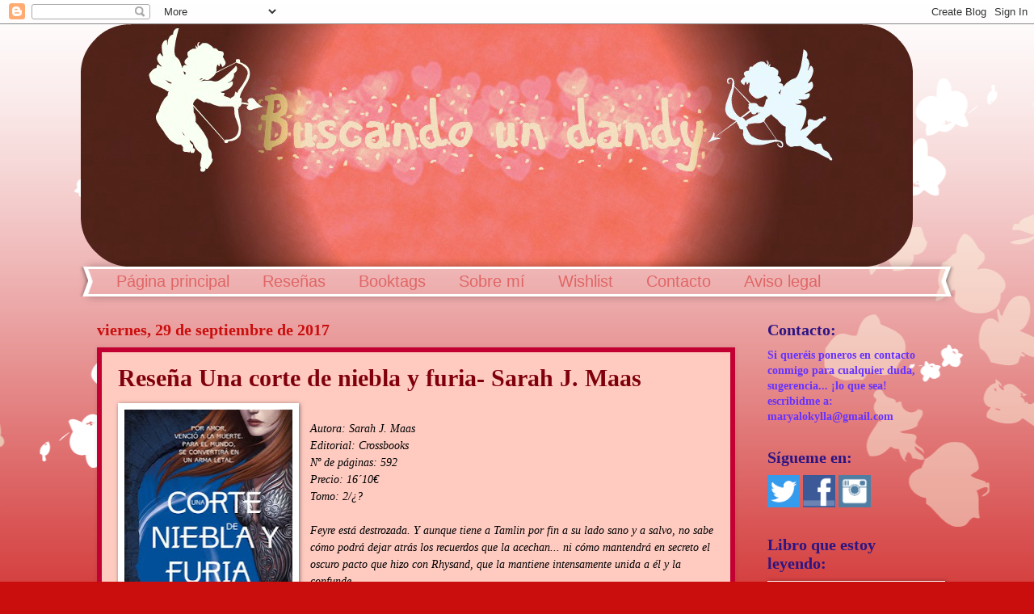

--- FILE ---
content_type: text/html; charset=UTF-8
request_url: https://buscandoundandy.blogspot.com/2017/09/
body_size: 47305
content:
<!DOCTYPE html>
<html class='v2' dir='ltr' lang='es'>
<head>
<link href='https://www.blogger.com/static/v1/widgets/335934321-css_bundle_v2.css' rel='stylesheet' type='text/css'/>
<meta content='width=1100' name='viewport'/>
<meta content='text/html; charset=UTF-8' http-equiv='Content-Type'/>
<meta content='blogger' name='generator'/>
<link href='https://buscandoundandy.blogspot.com/favicon.ico' rel='icon' type='image/x-icon'/>
<link href='http://buscandoundandy.blogspot.com/2017/09/' rel='canonical'/>
<link rel="alternate" type="application/atom+xml" title="Buscando un dandy - Atom" href="https://buscandoundandy.blogspot.com/feeds/posts/default" />
<link rel="alternate" type="application/rss+xml" title="Buscando un dandy - RSS" href="https://buscandoundandy.blogspot.com/feeds/posts/default?alt=rss" />
<link rel="service.post" type="application/atom+xml" title="Buscando un dandy - Atom" href="https://www.blogger.com/feeds/8435634224993115331/posts/default" />
<!--Can't find substitution for tag [blog.ieCssRetrofitLinks]-->
<meta content='http://buscandoundandy.blogspot.com/2017/09/' property='og:url'/>
<meta content='Buscando un dandy' property='og:title'/>
<meta content='' property='og:description'/>
<title>Buscando un dandy: septiembre 2017</title>
<style id='page-skin-1' type='text/css'><!--
/*
-----------------------------------------------
Blogger Template Style
Name:     Watermark
Designer: Blogger
URL:      www.blogger.com
----------------------------------------------- */
/* Use this with templates/1ktemplate-*.html */
/* Content
----------------------------------------------- */
body {
font: normal normal 15px Georgia, Utopia, 'Palatino Linotype', Palatino, serif;
color: #000000;
background: #ca0e0e url(//themes.googleusercontent.com/image?id=0BwVBOzw_-hbMMDZjM2Q4YjctMTY2OC00ZGU2LWJjZDYtODVjOGRiOThlMGQ3) repeat-x fixed top center /* Credit: Jason Morrow (http://jasonmorrow.etsy.com) */;
}
html body .content-outer {
min-width: 0;
max-width: 100%;
width: 100%;
}
.content-outer {
font-size: 92%;
}
a:link {
text-decoration:none;
color: #7f000c;
}
a:visited {
text-decoration:none;
color: #000000;
}
a:hover {
text-decoration:underline;
color: #000000;
}
.body-fauxcolumns .cap-top {
margin-top: 30px;
background: transparent none no-repeat scroll center center;
height: 400px;
}
.content-inner {
padding: 0;
}
/* Header
----------------------------------------------- */
.header-inner .Header .titlewrapper,
.header-inner .Header .descriptionwrapper {
padding-left: 20px;
padding-right: 20px;
}
.Header h1 {
font: normal normal 60px Georgia, Utopia, 'Palatino Linotype', Palatino, serif;
color: #cc0033;
text-shadow: 2px 2px rgba(0, 0, 0, .1);
}
.Header h1 a {
color: #cc0033;
}
.Header .description {
font-size: 140%;
color: #ffffff;
}
/* Tabs
----------------------------------------------- */
.tabs-inner .section {
margin: 0 20px;
}
.tabs-inner .PageList, .tabs-inner .LinkList, .tabs-inner .Labels {
margin-left: -11px;
margin-right: -11px;
background-color: transparent;
border-top: 3px solid #ffffff;
border-bottom: 3px solid #ffffff;
-moz-box-shadow: 0 0 10px rgba(0, 0, 0, .3);
-webkit-box-shadow: 0 0 10px rgba(0, 0, 0, .3);
-goog-ms-box-shadow: 0 0 10px rgba(0, 0, 0, .3);
box-shadow: 0 0 10px rgba(0, 0, 0, .3);
}
.tabs-inner .PageList .widget-content,
.tabs-inner .LinkList .widget-content,
.tabs-inner .Labels .widget-content {
margin: -3px -11px;
background: transparent url(//www.blogblog.com/1kt/watermark/tabs_background_right_bubblegum.png)  no-repeat scroll right;
}
.tabs-inner .widget ul {
padding: 2px 25px;
max-height: 34px;
background: transparent url(//www.blogblog.com/1kt/watermark/tabs_background_left_bubblegum.png) no-repeat scroll left;
}
.tabs-inner .widget li {
border: none;
}
.tabs-inner .widget li a {
display: inline-block;
padding: .25em 1em;
font: normal normal 20px Impact, sans-serif;
color: #e06666;
border-right: 1px solid transparent;
}
.tabs-inner .widget li:first-child a {
border-left: 1px solid transparent;
}
.tabs-inner .widget li.selected a, .tabs-inner .widget li a:hover {
color: #7b1b1b;
}
/* Headings
----------------------------------------------- */
h2 {
font: normal bold 20px Georgia, Utopia, 'Palatino Linotype', Palatino, serif;
color: #2c1583;
margin: 0 0 .5em;
}
h2.date-header {
font: normal bold 20px Georgia, Utopia, 'Palatino Linotype', Palatino, serif;
color: #ca0e0e;
}
/* Main
----------------------------------------------- */
.main-inner .column-center-inner,
.main-inner .column-left-inner,
.main-inner .column-right-inner {
padding: 0 5px;
}
.main-outer {
margin-top: 0;
background: transparent none no-repeat scroll top left;
}
.main-inner {
padding-top: 30px;
}
.main-cap-top {
position: relative;
}
.main-cap-top .cap-right {
position: absolute;
height: 0;
width: 100%;
bottom: 0;
background: transparent none repeat-x scroll bottom center;
}
.main-cap-top .cap-left {
position: absolute;
height: 245px;
width: 280px;
right: 0;
bottom: 0;
background: transparent none no-repeat scroll bottom left;
}
/* Posts
----------------------------------------------- */
.post-outer {
padding: 15px 20px;
margin: 0 0 25px;
background: #ffcbc1 none repeat scroll top left;
_background-image: none;
border: solid 6px #c30032;
-moz-box-shadow: 0 0 5px rgba(0, 0, 0, .1);
-webkit-box-shadow: 0 0 5px rgba(0, 0, 0, .1);
-goog-ms-box-shadow: 0 0 5px rgba(0, 0, 0, .1);
box-shadow: 0 0 5px rgba(0, 0, 0, .1);
}
h3.post-title {
font: normal bold 30px Georgia, Utopia, 'Palatino Linotype', Palatino, serif;
margin: 0;
}
.comments h4 {
font: normal bold 30px Georgia, Utopia, 'Palatino Linotype', Palatino, serif;
margin: 1em 0 0;
}
.post-body {
font-size: 105%;
line-height: 1.5;
position: relative;
}
.post-header {
margin: 0 0 1em;
color: #7b6844;
}
.post-footer {
margin: 10px 0 0;
padding: 10px 0 0;
color: #7b6844;
border-top: dashed 1px #ca0e0e;
}
#blog-pager {
font-size: 140%
}
#comments .comment-author {
padding-top: 1.5em;
border-top: dashed 1px #ca0e0e;
background-position: 0 1.5em;
}
#comments .comment-author:first-child {
padding-top: 0;
border-top: none;
}
.avatar-image-container {
margin: .2em 0 0;
}
/* Comments
----------------------------------------------- */
.comments .comments-content .icon.blog-author {
background-repeat: no-repeat;
background-image: url([data-uri]);
}
.comments .comments-content .loadmore a {
border-top: 1px solid #ca0e0e;
border-bottom: 1px solid #ca0e0e;
}
.comments .continue {
border-top: 2px solid #ca0e0e;
}
/* Widgets
----------------------------------------------- */
.widget ul, .widget #ArchiveList ul.flat {
padding: 0;
list-style: none;
}
.widget ul li, .widget #ArchiveList ul.flat li {
padding: .35em 0;
text-indent: 0;
border-top: dashed 1px #ca0e0e;
}
.widget ul li:first-child, .widget #ArchiveList ul.flat li:first-child {
border-top: none;
}
.widget .post-body ul {
list-style: disc;
}
.widget .post-body ul li {
border: none;
}
.widget .zippy {
color: #ca0e0e;
}
.post-body img, .post-body .tr-caption-container, .Profile img, .Image img,
.BlogList .item-thumbnail img {
padding: 5px;
background: #fff;
-moz-box-shadow: 1px 1px 5px rgba(0, 0, 0, .5);
-webkit-box-shadow: 1px 1px 5px rgba(0, 0, 0, .5);
-goog-ms-box-shadow: 1px 1px 5px rgba(0, 0, 0, .5);
box-shadow: 1px 1px 5px rgba(0, 0, 0, .5);
}
.post-body img, .post-body .tr-caption-container {
padding: 8px;
}
.post-body .tr-caption-container {
color: #333333;
}
.post-body .tr-caption-container img {
padding: 0;
background: transparent;
border: none;
-moz-box-shadow: 0 0 0 rgba(0, 0, 0, .1);
-webkit-box-shadow: 0 0 0 rgba(0, 0, 0, .1);
-goog-ms-box-shadow: 0 0 0 rgba(0, 0, 0, .1);
box-shadow: 0 0 0 rgba(0, 0, 0, .1);
}
/* Footer
----------------------------------------------- */
.footer-outer {
color:#333333;
background: #ffcbc1 url(//www.blogblog.com/1kt/watermark/body_background_birds.png) repeat scroll top left;
}
.footer-outer a {
color: #cc0033;
}
.footer-outer a:visited {
color: #aa0033;
}
.footer-outer a:hover {
color: #aa0033;
}
.footer-outer .widget h2 {
color: #660033;
}
/* Mobile
----------------------------------------------- */
body.mobile  {
background-size: 100% auto;
}
.mobile .body-fauxcolumn-outer {
background: transparent none repeat scroll top left;
}
html .mobile .mobile-date-outer {
border-bottom: none;
background: #ffcbc1 none repeat scroll top left;
_background-image: none;
margin-bottom: 10px;
}
.mobile .main-inner .date-outer {
padding: 0;
}
.mobile .main-inner .date-header {
margin: 10px;
}
.mobile .main-cap-top {
z-index: -1;
}
.mobile .content-outer {
font-size: 100%;
}
.mobile .post-outer {
padding: 10px;
}
.mobile .main-cap-top .cap-left {
background: transparent none no-repeat scroll bottom left;
}
.mobile .body-fauxcolumns .cap-top {
margin: 0;
}
.mobile-link-button {
background: #ffcbc1 none repeat scroll top left;
}
.mobile-link-button a:link, .mobile-link-button a:visited {
color: #7f000c;
}
.mobile-index-date .date-header {
color: #ca0e0e;
}
.mobile-index-contents {
color: #000000;
}
.mobile .tabs-inner .section {
margin: 0;
}
.mobile .tabs-inner .PageList {
margin-left: 0;
margin-right: 0;
}
.mobile .tabs-inner .PageList .widget-content {
margin: 0;
color: #7b1b1b;
background: #ffcbc1 none repeat scroll top left;
}
.mobile .tabs-inner .PageList .widget-content .pagelist-arrow {
border-left: 1px solid transparent;
}

--></style>
<style id='template-skin-1' type='text/css'><!--
body {
min-width: 1080px;
}
.content-outer, .content-fauxcolumn-outer, .region-inner {
min-width: 1080px;
max-width: 1080px;
_width: 1080px;
}
.main-inner .columns {
padding-left: 0;
padding-right: 250px;
}
.main-inner .fauxcolumn-center-outer {
left: 0;
right: 250px;
/* IE6 does not respect left and right together */
_width: expression(this.parentNode.offsetWidth -
parseInt("0") -
parseInt("250px") + 'px');
}
.main-inner .fauxcolumn-left-outer {
width: 0;
}
.main-inner .fauxcolumn-right-outer {
width: 250px;
}
.main-inner .column-left-outer {
width: 0;
right: 100%;
margin-left: -0;
}
.main-inner .column-right-outer {
width: 250px;
margin-right: -250px;
}
#layout {
min-width: 0;
}
#layout .content-outer {
min-width: 0;
width: 800px;
}
#layout .region-inner {
min-width: 0;
width: auto;
}
body#layout div.add_widget {
padding: 8px;
}
body#layout div.add_widget a {
margin-left: 32px;
}
--></style>
<style>
    body {background-image:url(\/\/themes.googleusercontent.com\/image?id=0BwVBOzw_-hbMMDZjM2Q4YjctMTY2OC00ZGU2LWJjZDYtODVjOGRiOThlMGQ3);}
    
@media (max-width: 200px) { body {background-image:url(\/\/themes.googleusercontent.com\/image?id=0BwVBOzw_-hbMMDZjM2Q4YjctMTY2OC00ZGU2LWJjZDYtODVjOGRiOThlMGQ3&options=w200);}}
@media (max-width: 400px) and (min-width: 201px) { body {background-image:url(\/\/themes.googleusercontent.com\/image?id=0BwVBOzw_-hbMMDZjM2Q4YjctMTY2OC00ZGU2LWJjZDYtODVjOGRiOThlMGQ3&options=w400);}}
@media (max-width: 800px) and (min-width: 401px) { body {background-image:url(\/\/themes.googleusercontent.com\/image?id=0BwVBOzw_-hbMMDZjM2Q4YjctMTY2OC00ZGU2LWJjZDYtODVjOGRiOThlMGQ3&options=w800);}}
@media (max-width: 1200px) and (min-width: 801px) { body {background-image:url(\/\/themes.googleusercontent.com\/image?id=0BwVBOzw_-hbMMDZjM2Q4YjctMTY2OC00ZGU2LWJjZDYtODVjOGRiOThlMGQ3&options=w1200);}}
/* Last tag covers anything over one higher than the previous max-size cap. */
@media (min-width: 1201px) { body {background-image:url(\/\/themes.googleusercontent.com\/image?id=0BwVBOzw_-hbMMDZjM2Q4YjctMTY2OC00ZGU2LWJjZDYtODVjOGRiOThlMGQ3&options=w1600);}}
  </style>
<link href='https://www.blogger.com/dyn-css/authorization.css?targetBlogID=8435634224993115331&amp;zx=3fa200cd-311f-4117-a3bd-3de47b61a923' media='none' onload='if(media!=&#39;all&#39;)media=&#39;all&#39;' rel='stylesheet'/><noscript><link href='https://www.blogger.com/dyn-css/authorization.css?targetBlogID=8435634224993115331&amp;zx=3fa200cd-311f-4117-a3bd-3de47b61a923' rel='stylesheet'/></noscript>
<meta name='google-adsense-platform-account' content='ca-host-pub-1556223355139109'/>
<meta name='google-adsense-platform-domain' content='blogspot.com'/>

</head>
<body class='loading variant-bubblegum'>
<div class='navbar section' id='navbar' name='Barra de navegación'><div class='widget Navbar' data-version='1' id='Navbar1'><script type="text/javascript">
    function setAttributeOnload(object, attribute, val) {
      if(window.addEventListener) {
        window.addEventListener('load',
          function(){ object[attribute] = val; }, false);
      } else {
        window.attachEvent('onload', function(){ object[attribute] = val; });
      }
    }
  </script>
<div id="navbar-iframe-container"></div>
<script type="text/javascript" src="https://apis.google.com/js/platform.js"></script>
<script type="text/javascript">
      gapi.load("gapi.iframes:gapi.iframes.style.bubble", function() {
        if (gapi.iframes && gapi.iframes.getContext) {
          gapi.iframes.getContext().openChild({
              url: 'https://www.blogger.com/navbar/8435634224993115331?origin\x3dhttps://buscandoundandy.blogspot.com',
              where: document.getElementById("navbar-iframe-container"),
              id: "navbar-iframe"
          });
        }
      });
    </script><script type="text/javascript">
(function() {
var script = document.createElement('script');
script.type = 'text/javascript';
script.src = '//pagead2.googlesyndication.com/pagead/js/google_top_exp.js';
var head = document.getElementsByTagName('head')[0];
if (head) {
head.appendChild(script);
}})();
</script>
</div></div>
<div class='body-fauxcolumns'>
<div class='fauxcolumn-outer body-fauxcolumn-outer'>
<div class='cap-top'>
<div class='cap-left'></div>
<div class='cap-right'></div>
</div>
<div class='fauxborder-left'>
<div class='fauxborder-right'></div>
<div class='fauxcolumn-inner'>
</div>
</div>
<div class='cap-bottom'>
<div class='cap-left'></div>
<div class='cap-right'></div>
</div>
</div>
</div>
<div class='content'>
<div class='content-fauxcolumns'>
<div class='fauxcolumn-outer content-fauxcolumn-outer'>
<div class='cap-top'>
<div class='cap-left'></div>
<div class='cap-right'></div>
</div>
<div class='fauxborder-left'>
<div class='fauxborder-right'></div>
<div class='fauxcolumn-inner'>
</div>
</div>
<div class='cap-bottom'>
<div class='cap-left'></div>
<div class='cap-right'></div>
</div>
</div>
</div>
<div class='content-outer'>
<div class='content-cap-top cap-top'>
<div class='cap-left'></div>
<div class='cap-right'></div>
</div>
<div class='fauxborder-left content-fauxborder-left'>
<div class='fauxborder-right content-fauxborder-right'></div>
<div class='content-inner'>
<header>
<div class='header-outer'>
<div class='header-cap-top cap-top'>
<div class='cap-left'></div>
<div class='cap-right'></div>
</div>
<div class='fauxborder-left header-fauxborder-left'>
<div class='fauxborder-right header-fauxborder-right'></div>
<div class='region-inner header-inner'>
<div class='header section' id='header' name='Cabecera'><div class='widget Header' data-version='1' id='Header1'>
<div id='header-inner'>
<a href='https://buscandoundandy.blogspot.com/' style='display: block'>
<img alt='Buscando un dandy' height='300px; ' id='Header1_headerimg' src='https://blogger.googleusercontent.com/img/b/R29vZ2xl/AVvXsEic5_jrpaAF2P0cjABimellIuR2LOwlhyphenhyphenK3ty_Rp9Fp-GdxAWs-14-wStTlIzTgFDxvgb8Im99-nssS73xyGmBjLuIYPUjjRT5CNKzuE003FW7IGUCYUhxyj-FAFpiZhivxPCpUHfiGRTU/s1080/PicMonkey+Collage8.png' style='display: block' width='1030px; '/>
</a>
</div>
</div></div>
</div>
</div>
<div class='header-cap-bottom cap-bottom'>
<div class='cap-left'></div>
<div class='cap-right'></div>
</div>
</div>
</header>
<div class='tabs-outer'>
<div class='tabs-cap-top cap-top'>
<div class='cap-left'></div>
<div class='cap-right'></div>
</div>
<div class='fauxborder-left tabs-fauxborder-left'>
<div class='fauxborder-right tabs-fauxborder-right'></div>
<div class='region-inner tabs-inner'>
<div class='tabs section' id='crosscol' name='Multicolumnas'><div class='widget PageList' data-version='1' id='PageList1'>
<h2>Páginas</h2>
<div class='widget-content'>
<ul>
<li>
<a href='https://buscandoundandy.blogspot.com/'>Página principal</a>
</li>
<li>
<a href='https://buscandoundandy.blogspot.com/p/resenas.html'>Reseñas</a>
</li>
<li>
<a href='https://buscandoundandy.blogspot.com/p/blog-page.html'>Booktags</a>
</li>
<li>
<a href='https://buscandoundandy.blogspot.com/p/sobre-mi.html'>Sobre mí</a>
</li>
<li>
<a href='https://buscandoundandy.blogspot.com/p/wishlist.html'>Wishlist</a>
</li>
<li>
<a href='https://buscandoundandy.blogspot.com/p/contacto.html'>Contacto</a>
</li>
<li>
<a href='https://buscandoundandy.blogspot.com/p/a-partir-del-dia-25-de-mayo-estara-en.html'>Aviso legal</a>
</li>
</ul>
<div class='clear'></div>
</div>
</div></div>
<div class='tabs no-items section' id='crosscol-overflow' name='Cross-Column 2'></div>
</div>
</div>
<div class='tabs-cap-bottom cap-bottom'>
<div class='cap-left'></div>
<div class='cap-right'></div>
</div>
</div>
<div class='main-outer'>
<div class='main-cap-top cap-top'>
<div class='cap-left'></div>
<div class='cap-right'></div>
</div>
<div class='fauxborder-left main-fauxborder-left'>
<div class='fauxborder-right main-fauxborder-right'></div>
<div class='region-inner main-inner'>
<div class='columns fauxcolumns'>
<div class='fauxcolumn-outer fauxcolumn-center-outer'>
<div class='cap-top'>
<div class='cap-left'></div>
<div class='cap-right'></div>
</div>
<div class='fauxborder-left'>
<div class='fauxborder-right'></div>
<div class='fauxcolumn-inner'>
</div>
</div>
<div class='cap-bottom'>
<div class='cap-left'></div>
<div class='cap-right'></div>
</div>
</div>
<div class='fauxcolumn-outer fauxcolumn-left-outer'>
<div class='cap-top'>
<div class='cap-left'></div>
<div class='cap-right'></div>
</div>
<div class='fauxborder-left'>
<div class='fauxborder-right'></div>
<div class='fauxcolumn-inner'>
</div>
</div>
<div class='cap-bottom'>
<div class='cap-left'></div>
<div class='cap-right'></div>
</div>
</div>
<div class='fauxcolumn-outer fauxcolumn-right-outer'>
<div class='cap-top'>
<div class='cap-left'></div>
<div class='cap-right'></div>
</div>
<div class='fauxborder-left'>
<div class='fauxborder-right'></div>
<div class='fauxcolumn-inner'>
</div>
</div>
<div class='cap-bottom'>
<div class='cap-left'></div>
<div class='cap-right'></div>
</div>
</div>
<!-- corrects IE6 width calculation -->
<div class='columns-inner'>
<div class='column-center-outer'>
<div class='column-center-inner'>
<div class='main section' id='main' name='Principal'><div class='widget Blog' data-version='1' id='Blog1'>
<div class='blog-posts hfeed'>

          <div class="date-outer">
        
<h2 class='date-header'><span>viernes, 29 de septiembre de 2017</span></h2>

          <div class="date-posts">
        
<div class='post-outer'>
<div class='post hentry uncustomized-post-template' itemprop='blogPost' itemscope='itemscope' itemtype='http://schema.org/BlogPosting'>
<meta content='https://blogger.googleusercontent.com/img/b/R29vZ2xl/AVvXsEglhlIACMxWMAdVKxkT09JocKJbQNSgGRCk_kUI3KGtdcamIGo3vdowuq8ig9tZ3DkVeSG6b2gAginP4_Mh4TU3ojr8gyhwqP6p5LNgkQGApXfjMjYX2JbUblyZP_OcVE21uvycMnfK0Lyb/s320/corte+niebla.jpg' itemprop='image_url'/>
<meta content='8435634224993115331' itemprop='blogId'/>
<meta content='1385315149622439100' itemprop='postId'/>
<a name='1385315149622439100'></a>
<h3 class='post-title entry-title' itemprop='name'>
<a href='https://buscandoundandy.blogspot.com/2017/09/resena-una-corte-de-niebla-y-furia.html'>Reseña Una corte de niebla y furia- Sarah J. Maas</a>
</h3>
<div class='post-header'>
<div class='post-header-line-1'></div>
</div>
<div class='post-body entry-content' id='post-body-1385315149622439100' itemprop='description articleBody'>
<a href="https://blogger.googleusercontent.com/img/b/R29vZ2xl/AVvXsEglhlIACMxWMAdVKxkT09JocKJbQNSgGRCk_kUI3KGtdcamIGo3vdowuq8ig9tZ3DkVeSG6b2gAginP4_Mh4TU3ojr8gyhwqP6p5LNgkQGApXfjMjYX2JbUblyZP_OcVE21uvycMnfK0Lyb/s1600/corte+niebla.jpg" imageanchor="1" style="clear: left; float: left; margin-bottom: 1em; margin-right: 1em;"><img border="0" data-original-height="475" data-original-width="310" height="320" src="https://blogger.googleusercontent.com/img/b/R29vZ2xl/AVvXsEglhlIACMxWMAdVKxkT09JocKJbQNSgGRCk_kUI3KGtdcamIGo3vdowuq8ig9tZ3DkVeSG6b2gAginP4_Mh4TU3ojr8gyhwqP6p5LNgkQGApXfjMjYX2JbUblyZP_OcVE21uvycMnfK0Lyb/s320/corte+niebla.jpg" width="208" /></a><i><span style="font-family: Georgia,&quot;Times New Roman&quot;,serif;">&nbsp;</span></i><br />
<i><span style="font-family: Georgia,&quot;Times New Roman&quot;,serif;">Autora: Sarah J. Maas</span></i><br />
<i><span style="font-family: Georgia,&quot;Times New Roman&quot;,serif;">Editorial: Crossbooks</span></i><br />
<i><span style="font-family: Georgia,&quot;Times New Roman&quot;,serif;">Nº de páginas: 592</span></i><br />
<i><span style="font-family: Georgia,&quot;Times New Roman&quot;,serif;">Precio: 16&#180;10&#8364;</span></i><br />
<i><span style="font-family: Georgia,&quot;Times New Roman&quot;,serif;">Tomo: 2/&#191;?</span></i><br />
<i><span style="font-family: Georgia,&quot;Times New Roman&quot;,serif;"><br /></span></i>
<i><span style="font-family: Georgia,&quot;Times New Roman&quot;,serif;">Feyre está destrozada. Y aunque tiene a Tamlin por fin a su lado sano y a salvo, no sabe cómo podrá dejar atrás los recuerdos que la acechan... ni cómo mantendrá en secreto el oscuro pacto que hizo con Rhysand, que la mantiene intensamente unida a él y la confunde.<br />Feyre ya no puede seguir siendo la de antes. Ahora es fuerte y debe romper con todo lo que la ata. Su corazón necesita libertad.</span></i><br />
<br />
<br />
<br />
<br />
<span style="font-size: large;"><b><span style="font-family: Georgia,&quot;Times New Roman&quot;,serif;">Opinión personal: </span></b></span><i><span style="font-family: Georgia,&quot;Times New Roman&quot;,serif;"></span></i><br />
<span style="font-family: Georgia,&quot;Times New Roman&quot;,serif;">Después de una primera parte que me fascinó por completo, no veía el momento de darle la oportunidad a este libro. No puedo negar que contribuyó a ello todo el hype que se creó en las redes sociales y en otros blogs en torno a él ya que, cuando tienes muchas ganas de leer un libro y no dejas de ver cosas positivas sobre él, las ganas van en aumento. <br /><br /> El carácter aventurero de Feyre no le permite permanecer recluida en su casa mientras Tamlin sale a librar numerosos conflictos. Ella quiere implicarse, aportar todo lo que sea capaz a la lucha. En fin, tener una vida y no estar metida en una jaula de oro que no la hace feliz. <br /><br /> En medio de ese encierro, llegará Rhysand para reclamar que se cumpla el trato que le une a Feyre. Sin embargo, la opinión que tiene la chica sobre él será nefasta ya que pertenece a la Corte Noche y la imagen que estos ofrecen es de seres despiadados que solamente saben causar el mal. <br /><br /> Será aquí cuando todo pegue un giro brutal ya que Feyre acompañará a Rhysand y comenzará a descubrir poco a poco la realidad de la Corte Noche, lo que supondrá una cierta liberación para la chica pese a que también tiene sus momentos de bajón. Lo más sorprendente será ir viendo cómo Feyre descubre la realidad sobre el mundo que la rodea y cómo se pondrá a prueba a sí misma y cuestiona a todos los que están a su alrededor. <br /><br /> <b>Feyre</b> es un personaje que me sigue fascinando. Es una chica con la capacidad de sorprender en cualquier momento ya que, aunque no quiero desvelaros nada, os diré que entre la Feyre del primer libro y esta hay un mundo. Es capaz de romper con todo, de ponerlo todo patas arriba y luchar por lo que quiere. Ella no se casa con nadie, trata de descubrir las cosas por sí misma y no le importa tener que realizar algunas tareas más que cuestionables si con ello está luchando por lo que de verdad le importa. <br /> <b>Rhysand</b> es EL PERSONAJE de este libro. Sabíamos de él que era un ser despiadado que disfrutaba con el dolor ajeno pero veremos cómo poco a poco se convierte en el mejor compañero de Feyre ya que en el fondo no son tan distintos. No quiero contaros demasiado sobre él porque sería casi como un spoiler así que lo mejor es que los descubráis por vosotros mismos y conozcáis así las mil maravillas de este personaje. <br /><br /> Interminable es la palabra que mejor define para mí este libro. Sí, no voy a negar que me ha gustado mucho y que era consciente de que tenía una historia brutal entre mis manos pero es un libro muy grueso y que por momentos se hace un poco lento, lo que hizo que me llevara muchísimo tiempo leerlo. De hecho, tuve que meter un libro por el medio porque tenía esa angustiosa sensación de que no avanzaba y me agobiaba ver que no era capaz de leer ni cien páginas por día. <br /><br /> Otro aspecto que no me ha convencido es que la autora no realiza la tarea de recordarnos detalles del libro anterior si no que entra ya de lleno en esta nueva historia y me ha costado un montón ubicar a ciertos personajes y recordar qué había pasado anteriormente. Para ello he tenido que recurrir a mi propia reseña y a la de otros blogs porque necesitaba refrescar la historia de alguna forma. Me ha dado rabia porque normalmente los autores sí que tratan de introducir pequeños detalles que te ayudan a recordar el libro anterior pero en este caso no sucede así y creo que complica mucho la tarea al lector ya que habrá muchos que, como yo, lo han leído hace más de un año. <br /><br /> Me ha gustado mucho la introducción o la mayor participación de ciertos personajes. Principalmente, como es lógico, Rhysand y, en segundo lugar, los miembros de su Corte, Cassian, Azriel, Mor y Amren, quienes no solamente aportarán una importante dosis de acción a la trama si no que además serán claves en el desarrollo de la historia. <br /><br /> Lejos de lo que se podría esperar, Tamlin pierde mucho protagonismo en esta segunda parte. Sí, siempre estará en un plano secundario pero no gozará del mismo peso que en la parte anterior. No vayáis a pensar que esto complica el disfrute de la historia ya que, al menos en mi caso, creo que gana bastante con ese cambio pese a que Tamlin era un personaje que me gustaba mucho pero es que la introducción de esas variantes será tan positiva que apenas se hará palpable su ausencia. <br /><br /> El libro se divide en tres partes y solamente os diré que la última es brutal. No dejaréis de recibir información, no dejarán de producirse giros constantes y lo que menos os podáis imaginar, sucederá. Me habían advertido sobre que el final era apoteósico y que te hacía necesitar la tercera parte a la de ya y no me engañaban. Esperaré la tercera parte como agua de mayo ya que, por suerte, se publicará en España en noviembre.<br /><br /> <i><b>En definitiva, Una corte de niebla y furia es un libro que, pese a que se me ha hecho muy largo, me ha encantado ya que está cargado de acción y se producirán un montón de giros inesperados que os dejarán con la boca totalmente abierta. Muy recomendable.</b></i></span><br />
<br />
<div class="separator" style="clear: both; text-align: center;">
<a href="https://blogger.googleusercontent.com/img/b/R29vZ2xl/AVvXsEibyyw7GPIiqOfFeUdDhK_rv3pkE1hl3nOoYpO2bdtdLGcsHeJ9gPK-n7MpEC2j0ADsSHkDGEE5rUNHnagSB5_eR_vujl3_2tq0XiQLpkHT9J3x3F7SM2tv_YtqUqt8L4zRK99SUro2BgZ1/s1600/4+de+5.jpg" imageanchor="1" style="margin-left: 1em; margin-right: 1em;"><img border="0" data-original-height="120" data-original-width="500" height="76" src="https://blogger.googleusercontent.com/img/b/R29vZ2xl/AVvXsEibyyw7GPIiqOfFeUdDhK_rv3pkE1hl3nOoYpO2bdtdLGcsHeJ9gPK-n7MpEC2j0ADsSHkDGEE5rUNHnagSB5_eR_vujl3_2tq0XiQLpkHT9J3x3F7SM2tv_YtqUqt8L4zRK99SUro2BgZ1/s320/4+de+5.jpg" width="320" /></a></div>
<br />
<span style="font-size: large;"><span style="font-family: Georgia,&quot;Times New Roman&quot;,serif;"><b>1º<a href="http://buscandoundandy.blogspot.com.es/2016/06/resena-una-corte-de-rosas-y-espinas.html">Una corte de rosas y espinas</a></b></span></span><br />
<span style="font-size: large;"><span style="font-family: Georgia,&quot;Times New Roman&quot;,serif;"><b>2ºUna corte de niebla y furia</b></span></span><br />
<span style="font-family: Georgia,&quot;Times New Roman&quot;,serif;"><span style="font-size: large;"><b>3ºUna corte de alas y ruina (publicación el 21 de noviembre en España)</b></span><i><b><br /></b></i></span>
<div style='clear: both;'></div>
</div>
<div class='post-footer'>
<div class='post-footer-line post-footer-line-1'>
<span class='post-author vcard'>
Publicado por
<span class='fn' itemprop='author' itemscope='itemscope' itemtype='http://schema.org/Person'>
<meta content='https://www.blogger.com/profile/10038195195969488113' itemprop='url'/>
<a class='g-profile' href='https://www.blogger.com/profile/10038195195969488113' rel='author' title='author profile'>
<span itemprop='name'>Marya</span>
</a>
</span>
</span>
<span class='post-timestamp'>
en
<meta content='http://buscandoundandy.blogspot.com/2017/09/resena-una-corte-de-niebla-y-furia.html' itemprop='url'/>
<a class='timestamp-link' href='https://buscandoundandy.blogspot.com/2017/09/resena-una-corte-de-niebla-y-furia.html' rel='bookmark' title='permanent link'><abbr class='published' itemprop='datePublished' title='2017-09-29T12:12:00+02:00'>12:12</abbr></a>
</span>
<span class='post-comment-link'>
<a class='comment-link' href='https://buscandoundandy.blogspot.com/2017/09/resena-una-corte-de-niebla-y-furia.html#comment-form' onclick=''>
22 comentarios:
  </a>
</span>
<span class='post-icons'>
<span class='item-control blog-admin pid-87655705'>
<a href='https://www.blogger.com/post-edit.g?blogID=8435634224993115331&postID=1385315149622439100&from=pencil' title='Editar entrada'>
<img alt='' class='icon-action' height='18' src='https://resources.blogblog.com/img/icon18_edit_allbkg.gif' width='18'/>
</a>
</span>
</span>
<div class='post-share-buttons goog-inline-block'>
<a class='goog-inline-block share-button sb-email' href='https://www.blogger.com/share-post.g?blogID=8435634224993115331&postID=1385315149622439100&target=email' target='_blank' title='Enviar por correo electrónico'><span class='share-button-link-text'>Enviar por correo electrónico</span></a><a class='goog-inline-block share-button sb-blog' href='https://www.blogger.com/share-post.g?blogID=8435634224993115331&postID=1385315149622439100&target=blog' onclick='window.open(this.href, "_blank", "height=270,width=475"); return false;' target='_blank' title='Escribe un blog'><span class='share-button-link-text'>Escribe un blog</span></a><a class='goog-inline-block share-button sb-twitter' href='https://www.blogger.com/share-post.g?blogID=8435634224993115331&postID=1385315149622439100&target=twitter' target='_blank' title='Compartir en X'><span class='share-button-link-text'>Compartir en X</span></a><a class='goog-inline-block share-button sb-facebook' href='https://www.blogger.com/share-post.g?blogID=8435634224993115331&postID=1385315149622439100&target=facebook' onclick='window.open(this.href, "_blank", "height=430,width=640"); return false;' target='_blank' title='Compartir con Facebook'><span class='share-button-link-text'>Compartir con Facebook</span></a><a class='goog-inline-block share-button sb-pinterest' href='https://www.blogger.com/share-post.g?blogID=8435634224993115331&postID=1385315149622439100&target=pinterest' target='_blank' title='Compartir en Pinterest'><span class='share-button-link-text'>Compartir en Pinterest</span></a>
</div>
</div>
<div class='post-footer-line post-footer-line-2'>
<span class='post-labels'>
</span>
</div>
<div class='post-footer-line post-footer-line-3'>
<span class='post-location'>
</span>
</div>
</div>
</div>
</div>

          </div></div>
        

          <div class="date-outer">
        
<h2 class='date-header'><span>miércoles, 27 de septiembre de 2017</span></h2>

          <div class="date-posts">
        
<div class='post-outer'>
<div class='post hentry uncustomized-post-template' itemprop='blogPost' itemscope='itemscope' itemtype='http://schema.org/BlogPosting'>
<meta content='https://blogger.googleusercontent.com/img/b/R29vZ2xl/AVvXsEhV9NYuiBWPL-S2lZ-OhFQzJbaWTGoveJy4FYZ91PmmS-O-bb9w0SyZtqtOLf0KEzN9D92Y0jKoluOfvY2Yw5XE15_GA99ADF8MLQEdHQrAT2uVvISS6JUgviMvFjPG7nEdP0H34w9qmm84/s320/oct.jpg' itemprop='image_url'/>
<meta content='8435634224993115331' itemprop='blogId'/>
<meta content='5639919695399131060' itemprop='postId'/>
<a name='5639919695399131060'></a>
<h3 class='post-title entry-title' itemprop='name'>
<a href='https://buscandoundandy.blogspot.com/2017/09/novedades-octubre-2017-parte-i.html'>Novedades Octubre 2017 Parte I</a>
</h3>
<div class='post-header'>
<div class='post-header-line-1'></div>
</div>
<div class='post-body entry-content' id='post-body-5639919695399131060' itemprop='description articleBody'>
<span style="font-family: Georgia,&quot;Times New Roman&quot;,serif;">&#161;Hola! Antes de nada, os pido disculpas porque hoy tocaba reseña y no he podido prepararla a tiempo. &#191;El motivo? Que estoy preparando las cosas para el nuevo curso escolar y, sobre todo, que estoy muy atascada leyendo <i>Una corte de niebla y furia</i> y no hay manera de avanzar con mis lecturas. Por suerte, ya me queda poquísimo para termianarlo y confío en tener la reseña lista para finales de esta semana pero no puedo prometer nada porque ya se sabe que cuando un libro se te atasca... Eso no quiere decir que no me esté gustando, simplemente que no avanzo con él.</span><br />
<span style="font-family: Georgia,&quot;Times New Roman&quot;,serif;">Pero bueno, vamos a lo que toca, que es presentaros las novedades del mes de octubre. Se trata además del mes de mi cumple así que espero tener nuevos miembros que añadir a mi familia literaria. &#161;Os las muestro casi toditas! El resto, en una entrada que publicaré próximamente.</span><br />
<br />
<span style="font-family: Georgia,&quot;Times New Roman&quot;,serif;"></span><br />
<div class="separator" style="clear: both; text-align: center;">
<a href="https://blogger.googleusercontent.com/img/b/R29vZ2xl/AVvXsEhV9NYuiBWPL-S2lZ-OhFQzJbaWTGoveJy4FYZ91PmmS-O-bb9w0SyZtqtOLf0KEzN9D92Y0jKoluOfvY2Yw5XE15_GA99ADF8MLQEdHQrAT2uVvISS6JUgviMvFjPG7nEdP0H34w9qmm84/s1600/oct.jpg" imageanchor="1" style="margin-left: 1em; margin-right: 1em;"><img border="0" data-original-height="404" data-original-width="404" height="320" src="https://blogger.googleusercontent.com/img/b/R29vZ2xl/AVvXsEhV9NYuiBWPL-S2lZ-OhFQzJbaWTGoveJy4FYZ91PmmS-O-bb9w0SyZtqtOLf0KEzN9D92Y0jKoluOfvY2Yw5XE15_GA99ADF8MLQEdHQrAT2uVvISS6JUgviMvFjPG7nEdP0H34w9qmm84/s320/oct.jpg" width="320" /></a></div>
<br />
<div style="text-align: center;">
<span style="font-family: Georgia,&quot;Times New Roman&quot;,serif;">1.Editorial: Kiwi/ Nº de páginas: 384/ Precio: 17&#180;90&#8364;/ Fecha de publicación: 9 de octubre</span></div>
<div style="text-align: center;">
<span style="font-family: Georgia,&quot;Times New Roman&quot;,serif;">2.Editorial: Suma de letras/ Nº de páginas: 328/ Precio: 16&#180;05&#8364;/&nbsp; Fecha de publicación: 5 de octubre</span></div>
<div style="text-align: center;">
<span style="font-family: Georgia,&quot;Times New Roman&quot;,serif;">3.Editorial: Planeta/ Nº de páginas: 512/ Precio: 17&#8364;/ Fecha de publicación: 10 de octubre</span></div>
<div style="text-align: center;">
<span style="font-family: Georgia,&quot;Times New Roman&quot;,serif;">4.Editorial: Montena/ Nº de páginas: 384/ Precio: 16&#180;10&#8364;/ Fecha de publicación: 5 de octubre</span></div>
<div style="text-align: center;">
<span style="font-family: Georgia,&quot;Times New Roman&quot;,serif;">5.Editorial: Alfaguara/ Nº de páginas: 256/ Precio: 16&#180;10&#8364;/ Fecha de publicación: 5 de octubre</span></div>
<div style="text-align: center;">
<span style="font-family: Georgia,&quot;Times New Roman&quot;,serif;">6.Editorial: Planeta/ Nº de páginas: 520/ Precio: 18&#180;52&#8364;/ Fecha de publicación:&nbsp; 10 de octubre</span></div>
<div style="text-align: center;">
<br /></div>
<div class="separator" style="clear: both; text-align: center;">
<a href="https://blogger.googleusercontent.com/img/b/R29vZ2xl/AVvXsEjGm-IAYDx7Dw5ZPTw2V_dTz0orAHIuwAYsl95kgVP6UDMTEUrh5yFOX6jS24HWRijzapB-IuA3OR2m_Cw657QJtqP1s3uCHBSqNPPkQMj7xgSwHgfh6Dx6T-fQfy-EMVFPSeOR0ugFHBuO/s1600/oct2.jpg" imageanchor="1" style="margin-left: 1em; margin-right: 1em;"><img border="0" data-original-height="404" data-original-width="404" height="320" src="https://blogger.googleusercontent.com/img/b/R29vZ2xl/AVvXsEjGm-IAYDx7Dw5ZPTw2V_dTz0orAHIuwAYsl95kgVP6UDMTEUrh5yFOX6jS24HWRijzapB-IuA3OR2m_Cw657QJtqP1s3uCHBSqNPPkQMj7xgSwHgfh6Dx6T-fQfy-EMVFPSeOR0ugFHBuO/s320/oct2.jpg" width="320" /></a></div>
<div style="text-align: center;">
<span style="font-family: Georgia,&quot;Times New Roman&quot;,serif;">7.Editorial: Crossbooks/ Nº de páginas:&nbsp; 304/ Precio: 15&#180;15&#8364;/ Fecha de publicación: 24 de octubre</span></div>
<div style="text-align: center;">
<span style="font-family: Georgia,&quot;Times New Roman&quot;,serif;">8.Editorial: Neo Plataforma/ Nº de páginas: 376/ Precio: 17&#8364;/ Fecha de publicación: 16 de octubre</span></div>
<div style="text-align: center;">
<span style="font-family: Georgia,&quot;Times New Roman&quot;,serif;">9.Editorial: Roca/ Nº de páginas: 400/ Precio: 17&#8364;/ Fecha de publicación: 19 de octubre</span></div>
<div style="text-align: center;">
<span style="font-family: Georgia,&quot;Times New Roman&quot;,serif;">10.Editorial: Esencia/ Nº de páginas: 484/ Precio: 15&#180;10&#8364;/ Fecha de publicación: 3 de octubre</span></div>
<div style="text-align: center;">
<span style="font-family: Georgia,&quot;Times New Roman&quot;,serif;">11.Editorial: La Galera/ Nº de páginas: 288/ Precio: 17&#180;05&#8364;/ Fecha de publicación: 4 de octubre</span></div>
<div style="text-align: center;">
<span style="font-family: Georgia,&quot;Times New Roman&quot;,serif;">12.Editorial: Planeta/ Nº de páginas: 600/ Precio: 17&#180;95&#8364;/ Fecha de publicación: 24 de octubre</span></div>
<div style="text-align: center;">
<br /></div>
<div style="text-align: left;">
<span style="font-family: Georgia,&quot;Times New Roman&quot;,serif;">&#191;Mi consejo para este mes? Que anotéis el día 5 de octubre porque salen una buena cantidad de novedades ese día. Todavía me quedan varias novedades que mostraros ya que octubre viene de lo más completito y se me hacía muy difícil meterlas todas dentro de esta entrada.</span></div>
<div style="text-align: left;">
<br /></div>
<div style="text-align: left;">
<b><span style="font-family: Georgia,&quot;Times New Roman&quot;,serif;">Contadme. &#191;Hay muchas novedades que os llamen? &#191;Cuáles compraréis seguro?</span></b></div>
<div style="text-align: left;">
<br /></div>
<div style="text-align: left;">
<b><span style="font-family: Georgia,&quot;Times New Roman&quot;,serif;">&#161;Un besote! &#161;Nos leemos! </span></b></div>
<div style='clear: both;'></div>
</div>
<div class='post-footer'>
<div class='post-footer-line post-footer-line-1'>
<span class='post-author vcard'>
Publicado por
<span class='fn' itemprop='author' itemscope='itemscope' itemtype='http://schema.org/Person'>
<meta content='https://www.blogger.com/profile/10038195195969488113' itemprop='url'/>
<a class='g-profile' href='https://www.blogger.com/profile/10038195195969488113' rel='author' title='author profile'>
<span itemprop='name'>Marya</span>
</a>
</span>
</span>
<span class='post-timestamp'>
en
<meta content='http://buscandoundandy.blogspot.com/2017/09/novedades-octubre-2017-parte-i.html' itemprop='url'/>
<a class='timestamp-link' href='https://buscandoundandy.blogspot.com/2017/09/novedades-octubre-2017-parte-i.html' rel='bookmark' title='permanent link'><abbr class='published' itemprop='datePublished' title='2017-09-27T11:25:00+02:00'>11:25</abbr></a>
</span>
<span class='post-comment-link'>
<a class='comment-link' href='https://buscandoundandy.blogspot.com/2017/09/novedades-octubre-2017-parte-i.html#comment-form' onclick=''>
31 comentarios:
  </a>
</span>
<span class='post-icons'>
<span class='item-control blog-admin pid-87655705'>
<a href='https://www.blogger.com/post-edit.g?blogID=8435634224993115331&postID=5639919695399131060&from=pencil' title='Editar entrada'>
<img alt='' class='icon-action' height='18' src='https://resources.blogblog.com/img/icon18_edit_allbkg.gif' width='18'/>
</a>
</span>
</span>
<div class='post-share-buttons goog-inline-block'>
<a class='goog-inline-block share-button sb-email' href='https://www.blogger.com/share-post.g?blogID=8435634224993115331&postID=5639919695399131060&target=email' target='_blank' title='Enviar por correo electrónico'><span class='share-button-link-text'>Enviar por correo electrónico</span></a><a class='goog-inline-block share-button sb-blog' href='https://www.blogger.com/share-post.g?blogID=8435634224993115331&postID=5639919695399131060&target=blog' onclick='window.open(this.href, "_blank", "height=270,width=475"); return false;' target='_blank' title='Escribe un blog'><span class='share-button-link-text'>Escribe un blog</span></a><a class='goog-inline-block share-button sb-twitter' href='https://www.blogger.com/share-post.g?blogID=8435634224993115331&postID=5639919695399131060&target=twitter' target='_blank' title='Compartir en X'><span class='share-button-link-text'>Compartir en X</span></a><a class='goog-inline-block share-button sb-facebook' href='https://www.blogger.com/share-post.g?blogID=8435634224993115331&postID=5639919695399131060&target=facebook' onclick='window.open(this.href, "_blank", "height=430,width=640"); return false;' target='_blank' title='Compartir con Facebook'><span class='share-button-link-text'>Compartir con Facebook</span></a><a class='goog-inline-block share-button sb-pinterest' href='https://www.blogger.com/share-post.g?blogID=8435634224993115331&postID=5639919695399131060&target=pinterest' target='_blank' title='Compartir en Pinterest'><span class='share-button-link-text'>Compartir en Pinterest</span></a>
</div>
</div>
<div class='post-footer-line post-footer-line-2'>
<span class='post-labels'>
</span>
</div>
<div class='post-footer-line post-footer-line-3'>
<span class='post-location'>
</span>
</div>
</div>
</div>
</div>

          </div></div>
        

          <div class="date-outer">
        
<h2 class='date-header'><span>lunes, 25 de septiembre de 2017</span></h2>

          <div class="date-posts">
        
<div class='post-outer'>
<div class='post hentry uncustomized-post-template' itemprop='blogPost' itemscope='itemscope' itemtype='http://schema.org/BlogPosting'>
<meta content='https://blogger.googleusercontent.com/img/b/R29vZ2xl/AVvXsEg47ZYurO6CembxdyyxMoRu4Kc9UzR7c7Xz-IvBfm6xPLM4c2CfKT_MhmNEuvpTjUyTiNpNb9h7DscvuZYt0JjP4z2J7vcdV7ZSwy8TOJJQVSMArTDP9lWr-HVTTEoAyyptiZexpTyvc9ty/s320/manhattan.jpg' itemprop='image_url'/>
<meta content='8435634224993115331' itemprop='blogId'/>
<meta content='5643884108028916017' itemprop='postId'/>
<a name='5643884108028916017'></a>
<h3 class='post-title entry-title' itemprop='name'>
<a href='https://buscandoundandy.blogspot.com/2017/09/resena-manhattan-crazy-love-cristina.html'>Reseña Manhattan crazy love- Cristina Prada</a>
</h3>
<div class='post-header'>
<div class='post-header-line-1'></div>
</div>
<div class='post-body entry-content' id='post-body-5643884108028916017' itemprop='description articleBody'>
<div class="separator" style="clear: both; text-align: center;">
<a href="https://blogger.googleusercontent.com/img/b/R29vZ2xl/AVvXsEg47ZYurO6CembxdyyxMoRu4Kc9UzR7c7Xz-IvBfm6xPLM4c2CfKT_MhmNEuvpTjUyTiNpNb9h7DscvuZYt0JjP4z2J7vcdV7ZSwy8TOJJQVSMArTDP9lWr-HVTTEoAyyptiZexpTyvc9ty/s1600/manhattan.jpg" imageanchor="1" style="clear: left; float: left; margin-bottom: 1em; margin-right: 1em;"><img border="0" data-original-height="1600" data-original-width="1076" height="320" src="https://blogger.googleusercontent.com/img/b/R29vZ2xl/AVvXsEg47ZYurO6CembxdyyxMoRu4Kc9UzR7c7Xz-IvBfm6xPLM4c2CfKT_MhmNEuvpTjUyTiNpNb9h7DscvuZYt0JjP4z2J7vcdV7ZSwy8TOJJQVSMArTDP9lWr-HVTTEoAyyptiZexpTyvc9ty/s320/manhattan.jpg" width="215" /></a></div>
<i><span style="font-family: &quot;georgia&quot; , &quot;times new roman&quot; , serif;">Autora: Cristina Prada</span></i><br />
<i><span style="font-family: &quot;georgia&quot; , &quot;times new roman&quot; , serif;">Editorial: Esencia</span></i><br />
<i><span style="font-family: &quot;georgia&quot; , &quot;times new roman&quot; , serif;">Nº de páginas: 320</span></i><br />
<i><span style="font-family: &quot;georgia&quot; , &quot;times new roman&quot; , serif;">Precio: 12&#180;25&#8364; </span></i><br />
<i><span style="font-family: &quot;georgia&quot; , &quot;times new roman&quot; , serif;">Tomo: 1/3</span></i><br />
<br />
<i><span style="font-family: &quot;georgia&quot; , &quot;times new roman&quot; , serif;">Katie Conrad es la chica con más mala suerte del mundo. El destino, su mejor amiga y muchas mentiras con buena fe la ponen frente al trabajo de su vida, pero también frente a Donovan Brent, el hombre más odioso y atractivo sobre la faz de la tierra. <br />Donovan parece vivir solo para torturarla. Y aunque Katie no duda en plantarle cara, las cosas casi nunca salen como las planea. Él convierte el sexo en algo increíble, loco y salvaje, y ella tendrá que decidir si eso es lo que quiere o no.&nbsp;</span></i><br />
<br />
<br />
<br />
<span style="font-size: large;"><b><span style="font-family: &quot;georgia&quot; , &quot;times new roman&quot; , serif;">Opinión personal: </span></b></span><i><span style="font-family: &quot;georgia&quot; , &quot;times new roman&quot; , serif;"></span></i><br />
<span style="font-family: &quot;georgia&quot; , &quot;times new roman&quot; , serif;">Conocía este libro de cuando todavía solamente estaba publicado en formato digital. Siempre me llamó mucho la atención pero, como ya sabréis a estas alturas, me cuesta bastante leer en ese formato y ni me planteaba hacerme con él. Ahora que se han decidido a publicarlo en papel, vi una oportunidad de oro para probar con esta historia. <br /><br /> Katie no ha tenido una vida fácil. Su amiga Lola le consigue un trabajo en una gran empresa que deberá compaginar con el de camarera. Sin embargo, las cosas no serán sencillas para ella allí ya que tendrá que hacer frente a Donovan, el más insoportable de todos sus jefes. <br /><br /> Donovan se muestra de forma grosera y dominante con ella en todo momento. Esto le hace dudar a la chica si aceptar o no el trabajo pero su situación económica no es demasiado favorable y sabe que tiene que aceptar sí o sí. </span><br />
<span style="font-family: &quot;georgia&quot; , &quot;times new roman&quot; , serif;"><br /> Sin embargo, algo sucederá en la vida de Katie que le hará ver que detrás de todo ese despotismo, Donovan también tiene su corazoncito ya que no dudará en ofrecerle su ayuda. Además, la química entre ellos es brutal y cada vez le resulta más complicado mantenerse alejados. <br /><br /> <b>Katie</b> es un personaje que no me ha convencido para nada. Carece de voluntad prácticamente en todo momento ya que siempre basa sus decisiones en la opinión del protagonista. Todo lo que hace y dice está relacionado con él y es incapaz de hacer algo contrario a lo que él desea. No me ha gustado para nada su actitud ya que le falta carácter y en ocasiones se muestra, incluso, desagradecida. Pese a que al final sucede algo que demuestra algo positivo sobre ella, no me gusta su manera de aceptar todo lo que le impone el protagonista no solo en cuanto a la relación, si no también en cuanto a la dirección que debe tomar su vida. Ella simplemente se deja llevar en todo. <br /> <b>Donovan</b> tampoco me ha convencido como protagonista ya que es un manipulador y un caprichoso. Hace lo que quiere con Katie, no acepta que ella tenga opinión propia y trata de ampararse en su difícil pasado para justificar sus acciones. Además, es un ser grosero, resentido, que está echando cosas en cara continuamente y que muestra su lado bueno por un lado y deshace por el otro con su actitud rastrera continuamente. <br /><br /> Cuando comencé este libro esperaba otra cosa y no deseaba en absoluto encontrarme con una relación tan tóxica que me ha enfadado en tantas ocasiones. Me cuesta tolerar este tipo de relaciones en las cuales el hombre tiene el poder absoluto sobre la mujer y ella no es más que un títere que acepta todas sus condiciones. Esto es lo que sucede en todo momento en la historia. Donovan hace y deshace a su antojo en la vida de la protagonista y ella es incapaz de rebelarse en ningún momento y demostrar que es una persona libre con capacidad de decisión. <br /><br /> La historia de amor tampoco me ha convencido ya que, sacando el carácter tóxico de la misma, sucede todo demasiado deprisa y eso le resta credibilidad. Se hace extraño que los protagonistas apenas se conozcan y estén totalmente entregados el uno al otro prácticamente desde el minuto uno y ya no solo en el aspecto amoroso, ya que eso tarda un poquito más, si no en el sentido de que ella une su vida a la de él demasiado pronto y no me ha resultado creíble en absoluto. <br /><br /> El libro no se me ha hecho pesado y se lee enseguida. Me ha resultado muy entretenido y lo he disfrutado bastante. El hecho de que no le dé una puntuación mayor es simplemente por el hecho de que se nos siga tratando de vender este tipo de relaciones tan negativas para la sociedad. De no haber sido así, lo habría disfrutado mucho más porque la historia no está nada mal y la autora escribe de maravilla pero el mensaje que transmite me parece sumamente negativo. <br /><br /> Uno de los aspectos más positivos de este libro son los personajes secundarios, especialmente Lola. Me ha parecido una chica maravillosa que le da mucha vidilla al libro y, por lo que he podido ver, ella también tiene su propia historia y no descarto leerla más adelante. <br /><br /> Este es el primer libro de, si no me equivoco, una trilogía. Los demás libros están protagonizados por los otros socios de Donovan, Jackson y Colin. Son personajes que me han resultado muy atrayentes durante este primer tomo y no tengo ni idea de si van a ser publicados en papel pero, en caso de ser así, me informaré sobre qué tipo de relación se nos plantea y, en caso de que no se trate una vez más de una relación tóxica, seguramente le daré una oportunidad. <br /><br /> <i><b>En definitiva, Manhattan crazy love es un libro que me ha resultado entretenido pero poco creíble en ocasiones y que me ha enfadado bastante porque se nos presenta, una vez más, a una mujer que debe ser salvada por su príncipe azul con pasado complicado.</b></i></span><br />
<div class="separator" style="clear: both; text-align: center;">
<a href="https://blogger.googleusercontent.com/img/b/R29vZ2xl/AVvXsEid7SiqGwVMMnb8nSwg1DdfU9c_Ix_rYUk4l4g68Jpwk61nVImQ_zKm7wX6teRClWP_P0KOezqIbjn_NJGKEG-PSwkmwlMslkceeRuFey5k4L0uQA5HWwS0dPWOPv2z1uedCGnkwf7j8bJz/s1600/3+de+5.jpg" imageanchor="1" style="margin-left: 1em; margin-right: 1em;"><img border="0" data-original-height="120" data-original-width="500" height="76" src="https://blogger.googleusercontent.com/img/b/R29vZ2xl/AVvXsEid7SiqGwVMMnb8nSwg1DdfU9c_Ix_rYUk4l4g68Jpwk61nVImQ_zKm7wX6teRClWP_P0KOezqIbjn_NJGKEG-PSwkmwlMslkceeRuFey5k4L0uQA5HWwS0dPWOPv2z1uedCGnkwf7j8bJz/s320/3+de+5.jpg" width="320" /></a></div>
<br />
<div style="text-align: right;">
<span style="font-size: xx-small;"><span style="font-family: &quot;georgia&quot; , &quot;times new roman&quot; , serif;">Gracias a la editorial por el envío del ejemplar.</span></span></div>
<div style='clear: both;'></div>
</div>
<div class='post-footer'>
<div class='post-footer-line post-footer-line-1'>
<span class='post-author vcard'>
Publicado por
<span class='fn' itemprop='author' itemscope='itemscope' itemtype='http://schema.org/Person'>
<meta content='https://www.blogger.com/profile/10038195195969488113' itemprop='url'/>
<a class='g-profile' href='https://www.blogger.com/profile/10038195195969488113' rel='author' title='author profile'>
<span itemprop='name'>Marya</span>
</a>
</span>
</span>
<span class='post-timestamp'>
en
<meta content='http://buscandoundandy.blogspot.com/2017/09/resena-manhattan-crazy-love-cristina.html' itemprop='url'/>
<a class='timestamp-link' href='https://buscandoundandy.blogspot.com/2017/09/resena-manhattan-crazy-love-cristina.html' rel='bookmark' title='permanent link'><abbr class='published' itemprop='datePublished' title='2017-09-25T11:21:00+02:00'>11:21</abbr></a>
</span>
<span class='post-comment-link'>
<a class='comment-link' href='https://buscandoundandy.blogspot.com/2017/09/resena-manhattan-crazy-love-cristina.html#comment-form' onclick=''>
37 comentarios:
  </a>
</span>
<span class='post-icons'>
<span class='item-control blog-admin pid-87655705'>
<a href='https://www.blogger.com/post-edit.g?blogID=8435634224993115331&postID=5643884108028916017&from=pencil' title='Editar entrada'>
<img alt='' class='icon-action' height='18' src='https://resources.blogblog.com/img/icon18_edit_allbkg.gif' width='18'/>
</a>
</span>
</span>
<div class='post-share-buttons goog-inline-block'>
<a class='goog-inline-block share-button sb-email' href='https://www.blogger.com/share-post.g?blogID=8435634224993115331&postID=5643884108028916017&target=email' target='_blank' title='Enviar por correo electrónico'><span class='share-button-link-text'>Enviar por correo electrónico</span></a><a class='goog-inline-block share-button sb-blog' href='https://www.blogger.com/share-post.g?blogID=8435634224993115331&postID=5643884108028916017&target=blog' onclick='window.open(this.href, "_blank", "height=270,width=475"); return false;' target='_blank' title='Escribe un blog'><span class='share-button-link-text'>Escribe un blog</span></a><a class='goog-inline-block share-button sb-twitter' href='https://www.blogger.com/share-post.g?blogID=8435634224993115331&postID=5643884108028916017&target=twitter' target='_blank' title='Compartir en X'><span class='share-button-link-text'>Compartir en X</span></a><a class='goog-inline-block share-button sb-facebook' href='https://www.blogger.com/share-post.g?blogID=8435634224993115331&postID=5643884108028916017&target=facebook' onclick='window.open(this.href, "_blank", "height=430,width=640"); return false;' target='_blank' title='Compartir con Facebook'><span class='share-button-link-text'>Compartir con Facebook</span></a><a class='goog-inline-block share-button sb-pinterest' href='https://www.blogger.com/share-post.g?blogID=8435634224993115331&postID=5643884108028916017&target=pinterest' target='_blank' title='Compartir en Pinterest'><span class='share-button-link-text'>Compartir en Pinterest</span></a>
</div>
</div>
<div class='post-footer-line post-footer-line-2'>
<span class='post-labels'>
</span>
</div>
<div class='post-footer-line post-footer-line-3'>
<span class='post-location'>
</span>
</div>
</div>
</div>
</div>

          </div></div>
        

          <div class="date-outer">
        
<h2 class='date-header'><span>domingo, 24 de septiembre de 2017</span></h2>

          <div class="date-posts">
        
<div class='post-outer'>
<div class='post hentry uncustomized-post-template' itemprop='blogPost' itemscope='itemscope' itemtype='http://schema.org/BlogPosting'>
<meta content='https://blogger.googleusercontent.com/img/b/R29vZ2xl/AVvXsEhD_1rTDcc8jimVCX4C-5kefKd7RNM2ONuwsDyegqcFDYLY4fvT7y4KT0g2aW6xkVuYAb6Y0VQa1jiMxKANpFzTvpeaj5xfZuztw5Amp0b8nzE6HjDFYG0AWah7KA6Ft4ZrazDjnFUj5_Hq/s200/pant.jpg' itemprop='image_url'/>
<meta content='8435634224993115331' itemprop='blogId'/>
<meta content='187550459325292395' itemprop='postId'/>
<a name='187550459325292395'></a>
<h3 class='post-title entry-title' itemprop='name'>
<a href='https://buscandoundandy.blogspot.com/2017/09/book-tag-favoritos.html'>Book tag: Favoritos</a>
</h3>
<div class='post-header'>
<div class='post-header-line-1'></div>
</div>
<div class='post-body entry-content' id='post-body-187550459325292395' itemprop='description articleBody'>
<span style="font-family: &quot;georgia&quot; , &quot;times new roman&quot; , serif;">&#161;Hola! Domingo de booktag.&nbsp; Después de una semanita cargada de reseñas, me apetecía aflojar un poco el ritmo trayendo algo más ligero. En principio no tenía pensado traer tantas reseñas esta semana pero lo cierto es que dispongo de mucho tiempo libre estos días y, unido a que la lluvia empieza a hacer acto de presencia y apetece más estar en casa, estoy leyendo un montón y no quiero que se me acumulen las reseñas. Dicho esto, os dejo con un book tag al que me ha nominado la maravillosa <b>Delfín Reader</b> del blog <b><a href="https://eltrasterodelibros.blogspot.com.es/">El trastero de libros</a> </b>que espero que os guste.</span><br />
<span style="font-family: &quot;georgia&quot; , &quot;times new roman&quot; , serif;"><br /><b>1.&#191;Qué prefieres: realidad o ficción?</b></span><br />
<span style="font-family: &quot;georgia&quot; , &quot;times new roman&quot; , serif;">Ficción. De hecho, es lo que leo casi siempre. No puedo negar que de vez en cuando me apetece saber que hay algo de realidad en medio de esa ficción pero, en líneas generales, prefiero ficción.</span><br />
<span style="font-family: &quot;georgia&quot; , &quot;times new roman&quot; , serif;"><br /><b>2.Cuando no te gusta un libro, &#191;lo terminas o lo abandonas?</b></span><br />
<span style="font-family: &quot;georgia&quot; , &quot;times new roman&quot; , serif;">Siempre siempre lo termino. Esto es un poco idiota por mi parte porque a veces me obligo a leer cosas que no me están gustando nada pero soy cabezota y siempre me doy la oportunidad de poder disfrutarlo finalmente.</span><br />
<span style="font-family: &quot;georgia&quot; , &quot;times new roman&quot; , serif;"><b> </b><br /><b>3.&#191;Qué libro te hubiese gustado escribir?</b></span><br />
<span style="font-family: &quot;georgia&quot; , &quot;times new roman&quot; , serif;">Cualquier historia romántica. Tengo clarísimo que es el género que me gusta y ya he hecho mis intentos de escribirla pero por el momento no he sido lo suficientemente constante y es una asignatura pendiente.</span><br />
<span style="font-family: &quot;georgia&quot; , &quot;times new roman&quot; , serif;"><b> </b><br /><b>4.&#191;Qué libro crees que está infravalorado?</b></span><br />
<span style="font-family: &quot;georgia&quot; , &quot;times new roman&quot; , serif;"><i>Panteras</i>, de Lena Valenti. He visto mucho los libros de esta autora por la blogosfera pero este no ha tenido tanta repercusión y la verdad es que me parece una historia muy trabajada que se merecía mucho más elogios de los que ha tenido.</span><br />
<div class="separator" style="clear: both; text-align: center;">
<a href="https://blogger.googleusercontent.com/img/b/R29vZ2xl/AVvXsEhD_1rTDcc8jimVCX4C-5kefKd7RNM2ONuwsDyegqcFDYLY4fvT7y4KT0g2aW6xkVuYAb6Y0VQa1jiMxKANpFzTvpeaj5xfZuztw5Amp0b8nzE6HjDFYG0AWah7KA6Ft4ZrazDjnFUj5_Hq/s1600/pant.jpg" imageanchor="1" style="margin-left: 1em; margin-right: 1em;"><img border="0" data-original-height="1001" data-original-width="650" height="200" src="https://blogger.googleusercontent.com/img/b/R29vZ2xl/AVvXsEhD_1rTDcc8jimVCX4C-5kefKd7RNM2ONuwsDyegqcFDYLY4fvT7y4KT0g2aW6xkVuYAb6Y0VQa1jiMxKANpFzTvpeaj5xfZuztw5Amp0b8nzE6HjDFYG0AWah7KA6Ft4ZrazDjnFUj5_Hq/s200/pant.jpg" width="129" /></a></div>
<span style="font-family: &quot;georgia&quot; , &quot;times new roman&quot; , serif;"><b>5.&#191;Y sobrevalorado?</b></span><br />
<span style="font-family: &quot;georgia&quot; , &quot;times new roman&quot; , serif;">Con todos mis respetos hacia sus lectores y a la gente que le ha gustado, <i>Amor en verso</i>, de Colleen Hoover. Es un libro al que le he visto muchos fallitos, tanto a este como al otro que he leído de la autora y la verdad es que, aunque no descarto probar con alguno más, no termino de congeniar con las historias de esta autora.</span><br />
<div class="separator" style="clear: both; text-align: center;">
<a href="https://blogger.googleusercontent.com/img/b/R29vZ2xl/AVvXsEgBpy9dOn2cuZZcSYL5_sD5w7w0khlO1f0cyJVvIco3QP1eVbF0TJhplKh87iBmvak-uPHAGsxC6ODby6le2hX23E-OmArFrr7493UFH3BZ8YPz0qTVNqxsSz7NkOuNezKxq_EGr5zJPPEf/s1600/amor.jpg" imageanchor="1" style="margin-left: 1em; margin-right: 1em;"><img border="0" data-original-height="1600" data-original-width="1044" height="200" src="https://blogger.googleusercontent.com/img/b/R29vZ2xl/AVvXsEgBpy9dOn2cuZZcSYL5_sD5w7w0khlO1f0cyJVvIco3QP1eVbF0TJhplKh87iBmvak-uPHAGsxC6ODby6le2hX23E-OmArFrr7493UFH3BZ8YPz0qTVNqxsSz7NkOuNezKxq_EGr5zJPPEf/s200/amor.jpg" width="130" /></a></div>
<span style="font-family: &quot;georgia&quot; , &quot;times new roman&quot; , serif;"><b> </b><br /><b>6.&#191;Cuál es la cita o frase literaria que más te ha llegado?</b></span><br />
<span style="font-family: &quot;georgia&quot; , &quot;times new roman&quot; , serif;">Nunca sé qué responder a este tipo de preguntas porque soy una persona que no suele marcar las frases y tampoco me quedo con demasiadas. Sí hay alguna que me ha llegado pero cuando esto sucede suelen ser tan especiales que sé de memoria donde encontrarlas.</span><br />
<span style="font-family: &quot;georgia&quot; , &quot;times new roman&quot; , serif;"><b>&nbsp; </b><br /><b>7.&#191;Qué libro crees que sería necesario poner como lectura obligatoria en colegios/institutos?</b></span><br />
<span style="font-family: &quot;georgia&quot; , &quot;times new roman&quot; , serif;">Alguno del estilo de <i>Todas mis heridas</i>, de Kathleen Glasgow. Está muy bien que nos manden leer clásicos pero creo que también son necesarios libros que ayuden a concienciar y que traten otros problemas complicados de la actualidad tales como depresiones, acoso escolar... cualquier problemática que se pueda encontrar un niño o adolescente en su vida diaria.</span><br />
<div class="separator" style="clear: both; text-align: center;">
<a href="https://blogger.googleusercontent.com/img/b/R29vZ2xl/AVvXsEij1c3wcbr6pCAZISZ9EOP1vt2jvKbn774bvIQbisTilPtih_q5DOwmGRTgbLB80PJQXs1ncW1EXBoj3SkWKjRh2zpLQbBM0OvH5-dGirV9LPcxQPv52DLXz5hk9iDetwfgNSMkb6-lUWie/s1600/todas+heridas.jpg" imageanchor="1" style="margin-left: 1em; margin-right: 1em;"><img border="0" data-original-height="768" data-original-width="536" height="200" src="https://blogger.googleusercontent.com/img/b/R29vZ2xl/AVvXsEij1c3wcbr6pCAZISZ9EOP1vt2jvKbn774bvIQbisTilPtih_q5DOwmGRTgbLB80PJQXs1ncW1EXBoj3SkWKjRh2zpLQbBM0OvH5-dGirV9LPcxQPv52DLXz5hk9iDetwfgNSMkb6-lUWie/s200/todas+heridas.jpg" width="139" /></a></div>
<span style="font-family: &quot;georgia&quot; , &quot;times new roman&quot; , serif;"><b> </b><br /><b>8.&#191;Has ido a algún evento literario? Si es que sí &#191;a cuál? Y si no, &#191;te gustaría ir a alguno?</b></span><br />
<span style="font-family: &quot;georgia&quot; , &quot;times new roman&quot; , serif;">Siempre me quejo porque en mi ciudad apenas se realizan eventos literarios. Entiendo que no es una ciudad muy grande pero es triste para amantes de la lectura como yo no disponer de ciertas oportunidades. A lo largo de mi vida, solamente he ido a alguna que otra firma de libros y, más recientemente, a las de Defreds.</span><br />
<span style="font-family: &quot;georgia&quot; , &quot;times new roman&quot; , serif;"><b> </b><br /><b>9.&#191;Cuál es el libro/saga de tu infancia?</b></span><br />
<span style="font-family: &quot;georgia&quot; , &quot;times new roman&quot; , serif;">Cualquiera de los del Barco de Vapor porque, como siempre os digo, tenía casi toda la colección. Abajo os dejo <i>Jeruso quiere ser gente</i>, uno de los que más me ha marcado.&nbsp;</span><br />
<div style="text-align: center;">
<a href="https://blogger.googleusercontent.com/img/b/R29vZ2xl/AVvXsEjjYS7uVU1j_6yRsyt4htPdO624VVJiKqewD9AipWhZwaiViHcg6xLAif3ooPXW-FNiWjHDPRoZ9077VfhUzP6Pgh9_5Dl8EhbRGlT_8vylNfLA0nqfA4yTKUUSfGDwk9G_JG-r2ruP0MKA/s1600/jeruso.jpg" imageanchor="1" style="margin-left: 1em; margin-right: 1em;"><img border="0" data-original-height="1217" data-original-width="764" height="200" src="https://blogger.googleusercontent.com/img/b/R29vZ2xl/AVvXsEjjYS7uVU1j_6yRsyt4htPdO624VVJiKqewD9AipWhZwaiViHcg6xLAif3ooPXW-FNiWjHDPRoZ9077VfhUzP6Pgh9_5Dl8EhbRGlT_8vylNfLA0nqfA4yTKUUSfGDwk9G_JG-r2ruP0MKA/s200/jeruso.jpg" width="125" /></a><span style="font-family: &quot;georgia&quot; , &quot;times new roman&quot; , serif;">&nbsp;</span></div>
<b><span style="font-family: &quot;georgia&quot; , &quot;times new roman&quot; , serif;">10.&#191;Cuál ha sido tu mejor lectura del año?</span></b><br />
<span style="font-family: &quot;georgia&quot; , &quot;times new roman&quot; , serif;">Creo que una de las que más me ha marcado hasta el momento es<i> Contigo en el mundo</i>, de Sara Ballarín.</span><b><span style="font-family: &quot;georgia&quot; , &quot;times new roman&quot; , serif;"> </span></b><br />
<b><span style="font-family: &quot;georgia&quot; , &quot;times new roman&quot; , serif;"><br /></span></b>
<b><span style="font-family: &quot;georgia&quot; , &quot;times new roman&quot; , serif;">&#191;Os ha gustado este book tag? Por favor, decidme que vosotros también sois fans de la colección de El barco de vapor.</span></b><br />
<b><span style="font-family: &quot;georgia&quot; , &quot;times new roman&quot; , serif;"><br /></span></b>
<b><span style="font-family: &quot;georgia&quot; , &quot;times new roman&quot; , serif;">&#161;Un besote! &#161;Nos leemos!</span></b>
<div style='clear: both;'></div>
</div>
<div class='post-footer'>
<div class='post-footer-line post-footer-line-1'>
<span class='post-author vcard'>
Publicado por
<span class='fn' itemprop='author' itemscope='itemscope' itemtype='http://schema.org/Person'>
<meta content='https://www.blogger.com/profile/10038195195969488113' itemprop='url'/>
<a class='g-profile' href='https://www.blogger.com/profile/10038195195969488113' rel='author' title='author profile'>
<span itemprop='name'>Marya</span>
</a>
</span>
</span>
<span class='post-timestamp'>
en
<meta content='http://buscandoundandy.blogspot.com/2017/09/book-tag-favoritos.html' itemprop='url'/>
<a class='timestamp-link' href='https://buscandoundandy.blogspot.com/2017/09/book-tag-favoritos.html' rel='bookmark' title='permanent link'><abbr class='published' itemprop='datePublished' title='2017-09-24T12:01:00+02:00'>12:01</abbr></a>
</span>
<span class='post-comment-link'>
<a class='comment-link' href='https://buscandoundandy.blogspot.com/2017/09/book-tag-favoritos.html#comment-form' onclick=''>
15 comentarios:
  </a>
</span>
<span class='post-icons'>
<span class='item-control blog-admin pid-87655705'>
<a href='https://www.blogger.com/post-edit.g?blogID=8435634224993115331&postID=187550459325292395&from=pencil' title='Editar entrada'>
<img alt='' class='icon-action' height='18' src='https://resources.blogblog.com/img/icon18_edit_allbkg.gif' width='18'/>
</a>
</span>
</span>
<div class='post-share-buttons goog-inline-block'>
<a class='goog-inline-block share-button sb-email' href='https://www.blogger.com/share-post.g?blogID=8435634224993115331&postID=187550459325292395&target=email' target='_blank' title='Enviar por correo electrónico'><span class='share-button-link-text'>Enviar por correo electrónico</span></a><a class='goog-inline-block share-button sb-blog' href='https://www.blogger.com/share-post.g?blogID=8435634224993115331&postID=187550459325292395&target=blog' onclick='window.open(this.href, "_blank", "height=270,width=475"); return false;' target='_blank' title='Escribe un blog'><span class='share-button-link-text'>Escribe un blog</span></a><a class='goog-inline-block share-button sb-twitter' href='https://www.blogger.com/share-post.g?blogID=8435634224993115331&postID=187550459325292395&target=twitter' target='_blank' title='Compartir en X'><span class='share-button-link-text'>Compartir en X</span></a><a class='goog-inline-block share-button sb-facebook' href='https://www.blogger.com/share-post.g?blogID=8435634224993115331&postID=187550459325292395&target=facebook' onclick='window.open(this.href, "_blank", "height=430,width=640"); return false;' target='_blank' title='Compartir con Facebook'><span class='share-button-link-text'>Compartir con Facebook</span></a><a class='goog-inline-block share-button sb-pinterest' href='https://www.blogger.com/share-post.g?blogID=8435634224993115331&postID=187550459325292395&target=pinterest' target='_blank' title='Compartir en Pinterest'><span class='share-button-link-text'>Compartir en Pinterest</span></a>
</div>
</div>
<div class='post-footer-line post-footer-line-2'>
<span class='post-labels'>
</span>
</div>
<div class='post-footer-line post-footer-line-3'>
<span class='post-location'>
</span>
</div>
</div>
</div>
</div>

          </div></div>
        

          <div class="date-outer">
        
<h2 class='date-header'><span>viernes, 22 de septiembre de 2017</span></h2>

          <div class="date-posts">
        
<div class='post-outer'>
<div class='post hentry uncustomized-post-template' itemprop='blogPost' itemscope='itemscope' itemtype='http://schema.org/BlogPosting'>
<meta content='https://blogger.googleusercontent.com/img/b/R29vZ2xl/AVvXsEjM0oM56-emE8d-MMIrm1KRMeaOvPcZoH7uaqIZwUq5gzEsBu5nk1wDSYYW7sBoqrD7m8pcGjD7w15q5mlMCWA1mfHhWKeaUBZkLohgP5mIlCpI3dreeyQfrIUm3MD58Wvt9kM26Y-Ax9Sr/s320/working.jpg' itemprop='image_url'/>
<meta content='8435634224993115331' itemprop='blogId'/>
<meta content='8820131406757195772' itemprop='postId'/>
<a name='8820131406757195772'></a>
<h3 class='post-title entry-title' itemprop='name'>
<a href='https://buscandoundandy.blogspot.com/2017/09/resena-working-girl-shana-gray.html'>Reseña Working girl- Shana Gray</a>
</h3>
<div class='post-header'>
<div class='post-header-line-1'></div>
</div>
<div class='post-body entry-content' id='post-body-8820131406757195772' itemprop='description articleBody'>
<div class="separator" style="clear: both; text-align: center;">
<a href="https://blogger.googleusercontent.com/img/b/R29vZ2xl/AVvXsEjM0oM56-emE8d-MMIrm1KRMeaOvPcZoH7uaqIZwUq5gzEsBu5nk1wDSYYW7sBoqrD7m8pcGjD7w15q5mlMCWA1mfHhWKeaUBZkLohgP5mIlCpI3dreeyQfrIUm3MD58Wvt9kM26Y-Ax9Sr/s1600/working.jpg" imageanchor="1" style="clear: left; float: left; margin-bottom: 1em; margin-right: 1em;"><img border="0" data-original-height="1600" data-original-width="1065" height="320" src="https://blogger.googleusercontent.com/img/b/R29vZ2xl/AVvXsEjM0oM56-emE8d-MMIrm1KRMeaOvPcZoH7uaqIZwUq5gzEsBu5nk1wDSYYW7sBoqrD7m8pcGjD7w15q5mlMCWA1mfHhWKeaUBZkLohgP5mIlCpI3dreeyQfrIUm3MD58Wvt9kM26Y-Ax9Sr/s320/working.jpg" width="212" /></a></div>
<i><span style="font-family: Georgia,&quot;Times New Roman&quot;,serif;">Autor: Shana Gray</span></i><br />
<i><span style="font-family: Georgia,&quot;Times New Roman&quot;,serif;">Editorial: Titania</span></i><br />
<i><span style="font-family: Georgia,&quot;Times New Roman&quot;,serif;">Nº de páginas: 288</span></i><br />
<i><span style="font-family: Georgia,&quot;Times New Roman&quot;,serif;">Precio: 13&#180;30&#8364;</span></i><br />
<i><span style="font-family: Georgia,&quot;Times New Roman&quot;,serif;">Tomo: Autoconclusivo</span></i><br />
<i><span style="font-family: Georgia,&quot;Times New Roman&quot;,serif;"><br /></span></i>
<i><span style="font-family: Georgia,&quot;Times New Roman&quot;,serif;">Tess Canyon tiene un objetivo claro: limpiar el nombre de su padre y vengar su muerte tras haber sido acusado de malversación de fondos en Diamond Enterprises. Y ahora se le presenta la oportunidad. Hay una vacante al puesto de secretaria de dirección y ella es una de las candidatas. Tess está decidida a superar la entrevista de trabajo&#8230; Aunque ésta dure una semana entera y deba enfrentarse a una serie de pruebas complicadas para demostrar su valía. Cada día conocerá a uno de los directivos de la compañía: Señor Lunes. Señor Martes. Señor Miércoles. Señor Jueves. Señor Viernes. Señor Sábado. Señor Domingo. No será una semana fácil y las decisiones pueden ser complicadas, sobre todo cuando la atracción está presente y Míster Lunes se convierte en una distracción tan sexi. &#191;Tomará Tess la decisión correcta? Y lo más importante, &#191;será capaz de llevar a cabo sus planes de venganza?&nbsp;</span></i><br />
<br />
<span style="font-size: large;"><b><span style="font-family: Georgia,&quot;Times New Roman&quot;,serif;">Opinión personal: </span></b></span><i><span style="font-family: Georgia,&quot;Times New Roman&quot;,serif;"></span></i><br />
<span style="font-family: Georgia,&quot;Times New Roman&quot;,serif;">Cogí este libro con tantas ganas como miedo. Ganas porque parecía la típica historia que me suele gustar y miedo porque, al ser una historia que transcurre en tan pocos días, creía que podría tratarse del típico instalove que no me aportase nada. <br /><br /> Tess se presenta a una entrevista de trabajo sin esperar que lo que allí se va a encontrar no será algo común y corriente, si no una serie de pruebas que deberá ir pasando a lo largo de toda una semana. Cada día se enfrentará a un nuevo hombre, cada cual más guapo e imponente, con el fin de ir superándolas y conseguir el tan ansiado puesto. <br /><br /> El puesto para el que se postula la llevaría a trabajar en una de las empresas más importantes del momento pero, sin embargo, su intención no es llegar lejos en la misma, si no vengarse por la muerte de su padre. Lo que en realidad lleva a Tess allí es una necesidad desorbitada de poner patas arriba la empresa y destrozar a aquellos que han llevado a su padre a la miseria y que, de algún modo, le han robado su atención y cariño. <br /><br /> Sin embargo, lo que Tess se encontrará allí no será lo que ella espera ya que se empezará a sentir muy cómoda y además conocerá, entre todos los otros hombres de negocios atractivos, al señor Lunes, con quién tendrá una química instantánea y que no dudará en mantener el misterio sobre su persona en todo momento, aumentando todavía más el interés de la chica. <br /><br /> <b>Tess</b> es una chica que no me ha llegado a convencer como protagonista. La he visto un poco prepotente y no he llegado a entender su comportamiento en la mayoría de ocasiones. No existe ningún tipo de coherencia entre su objetivo y su actuación y la verdad es que me he enfadado en más de una ocasión. Por otro lado, parece saberlo siempre todo. Es una auténtica salvadora, de forma que no me explico cómo ha sobrevivido la empresa hasta el momento sin su presencia. <br /> <b>Señor Lunes</b> es un personaje que tampoco me ha convencido, aunque me ha gustado un poco más que la chica. Como os decía antes, es todo un misterio ya que simplemente viene y va pero no sabemos absolutamente nada sobre él, ni tan si quiera su nombre. <br /><br /> Si algo me ha chocado en este libro son las numerosas incoherencias que me he encontrado. Principalmente, la que hace referencia al objetivo principal de Tess. La chica lleva años preparándose para llegar a la empresa y culminar su venganza pero, cuando llega al lugar, resulta que todo es maravilloso y por momentos parece que hasta se le olvida su objetivo. Cuesta entender que no deje de tener en la mente a su padre y que quiera destruir la empresa porque carece de lógica total que solamente tome decisiones que benefician a la misma. Sí, tiene que hacerlo para conseguir el trabajo pero tiene más de una ocasión para causarle al menos pérdidas y no lo hace. <br /><br /> Por otro lado, me ha resultado poco creíble que cada día tenga que enfrentarse a una nueva prueba y que todos los hombres de la empresa sean auténticos bellezones que la dejan sin aliento y que ella sea capaz de crear un enorme impacto en todos ellos. Por momentos no sabía si estaba postulándose como candidata para un puesto de trabajo o si estaba participando en un programa de citas en el cual debía de quedarse con el mejor. Además, esas pruebas a las que hacía referencia me parecen desorbitadas. No conozco el funcionamiento de grandes empresas pero no creo que hagan unas pruebas de selección de semejante calibre. <br /><br /> Y ya como última queja, decir que también he encontrado una incoherencia en cuanto a la formación de la protagonista. Ella ha estudiado Biblioteconomía pero es capaz de resolver todos y cada uno de los asuntos de la empresa, tanto en el terreno legal como en el financiero, como en asuntos de recursos humanos, lo que me hace preguntarme qué hacen todos aquellos hombres allí y cómo ha salido la empresa adelante sin su ayuda. <br /><br /> La historia de amor no ha estado del todo mal pero también flojea un poco. Es el típico libro en el cual los protagonistas están enamorados en las veinte primeras páginas sin apenas conocerse. Me ha parecido todo muy precipitado pero, teniendo en cuenta que la historia se desarrolla en una semana, es algo que ya esperaba así que en ese sentido tampoco me ha sorprendido. <br /><br /> Tengo ahora mismo una especie de mal sabor porque parece que estoy describiendo un libro horrible cuando todavía no es así. A ver, a mí me ha resultado entretenido y valoro la capacidad de la autora de mantener el misterio a lo largo de todo el libro tanto en torno al personaje protagonista como en cuanto al funcionamiento de la empresa y qué pintan todos esos hombres ahí. Sin embargo y pese a que me ha resultado un libro entretenido, no puedo dejar de hacer hincapié en esos datos que os mencionaba anteriormente porque sé que son cosas que a vosotros también os pueden molestar y me parece injusto no recalcarlas. <br /><br /> &#191;Lo recomendaría? Sí, pero simplemente como lectura ligera entre otros libros más pesados. Para desconectar una tarde y mantenerte pegada a la silla está bien pero para enamorarse de la historia y dejarse sorprender no demasiado. <br /><br /> <i><b>En definitiva, Working girl es un libro que me ha resultado entretenido y poco más, con una dosis importante de misterio que se extiende a lo largo de toda la historia pero con muchas incoherencias que no me han terminado de convencer.&nbsp;</b></i></span><br />
<span style="font-family: Georgia,&quot;Times New Roman&quot;,serif;"><i><b></b></i></span><br />
<div class="separator" style="clear: both; text-align: center;">
<a href="https://blogger.googleusercontent.com/img/b/R29vZ2xl/AVvXsEjC46xG1H5UuaLW-tVNH6NhX8xQowbNCSK4j2CyX6Qe2T9bG3l4TVjphgnsKlXsEQ_-3SW0aziE75wdvjIINZmaEY4p6bC7FslrPpgCPELbyTF34LwHzfrjcfsCfDOGgbzg0naeCC4WxmAs/s1600/3+de+5.jpg" imageanchor="1" style="margin-left: 1em; margin-right: 1em;"><img border="0" data-original-height="120" data-original-width="500" height="76" src="https://blogger.googleusercontent.com/img/b/R29vZ2xl/AVvXsEjC46xG1H5UuaLW-tVNH6NhX8xQowbNCSK4j2CyX6Qe2T9bG3l4TVjphgnsKlXsEQ_-3SW0aziE75wdvjIINZmaEY4p6bC7FslrPpgCPELbyTF34LwHzfrjcfsCfDOGgbzg0naeCC4WxmAs/s320/3+de+5.jpg" width="320" /></a></div>
<div style="text-align: right;">
<span style="font-size: xx-small;">Gracias a la editorial por el envío del ejemplar.</span></div>
<div style='clear: both;'></div>
</div>
<div class='post-footer'>
<div class='post-footer-line post-footer-line-1'>
<span class='post-author vcard'>
Publicado por
<span class='fn' itemprop='author' itemscope='itemscope' itemtype='http://schema.org/Person'>
<meta content='https://www.blogger.com/profile/10038195195969488113' itemprop='url'/>
<a class='g-profile' href='https://www.blogger.com/profile/10038195195969488113' rel='author' title='author profile'>
<span itemprop='name'>Marya</span>
</a>
</span>
</span>
<span class='post-timestamp'>
en
<meta content='http://buscandoundandy.blogspot.com/2017/09/resena-working-girl-shana-gray.html' itemprop='url'/>
<a class='timestamp-link' href='https://buscandoundandy.blogspot.com/2017/09/resena-working-girl-shana-gray.html' rel='bookmark' title='permanent link'><abbr class='published' itemprop='datePublished' title='2017-09-22T12:09:00+02:00'>12:09</abbr></a>
</span>
<span class='post-comment-link'>
<a class='comment-link' href='https://buscandoundandy.blogspot.com/2017/09/resena-working-girl-shana-gray.html#comment-form' onclick=''>
24 comentarios:
  </a>
</span>
<span class='post-icons'>
<span class='item-control blog-admin pid-87655705'>
<a href='https://www.blogger.com/post-edit.g?blogID=8435634224993115331&postID=8820131406757195772&from=pencil' title='Editar entrada'>
<img alt='' class='icon-action' height='18' src='https://resources.blogblog.com/img/icon18_edit_allbkg.gif' width='18'/>
</a>
</span>
</span>
<div class='post-share-buttons goog-inline-block'>
<a class='goog-inline-block share-button sb-email' href='https://www.blogger.com/share-post.g?blogID=8435634224993115331&postID=8820131406757195772&target=email' target='_blank' title='Enviar por correo electrónico'><span class='share-button-link-text'>Enviar por correo electrónico</span></a><a class='goog-inline-block share-button sb-blog' href='https://www.blogger.com/share-post.g?blogID=8435634224993115331&postID=8820131406757195772&target=blog' onclick='window.open(this.href, "_blank", "height=270,width=475"); return false;' target='_blank' title='Escribe un blog'><span class='share-button-link-text'>Escribe un blog</span></a><a class='goog-inline-block share-button sb-twitter' href='https://www.blogger.com/share-post.g?blogID=8435634224993115331&postID=8820131406757195772&target=twitter' target='_blank' title='Compartir en X'><span class='share-button-link-text'>Compartir en X</span></a><a class='goog-inline-block share-button sb-facebook' href='https://www.blogger.com/share-post.g?blogID=8435634224993115331&postID=8820131406757195772&target=facebook' onclick='window.open(this.href, "_blank", "height=430,width=640"); return false;' target='_blank' title='Compartir con Facebook'><span class='share-button-link-text'>Compartir con Facebook</span></a><a class='goog-inline-block share-button sb-pinterest' href='https://www.blogger.com/share-post.g?blogID=8435634224993115331&postID=8820131406757195772&target=pinterest' target='_blank' title='Compartir en Pinterest'><span class='share-button-link-text'>Compartir en Pinterest</span></a>
</div>
</div>
<div class='post-footer-line post-footer-line-2'>
<span class='post-labels'>
</span>
</div>
<div class='post-footer-line post-footer-line-3'>
<span class='post-location'>
</span>
</div>
</div>
</div>
</div>

          </div></div>
        

          <div class="date-outer">
        
<h2 class='date-header'><span>miércoles, 20 de septiembre de 2017</span></h2>

          <div class="date-posts">
        
<div class='post-outer'>
<div class='post hentry uncustomized-post-template' itemprop='blogPost' itemscope='itemscope' itemtype='http://schema.org/BlogPosting'>
<meta content='https://blogger.googleusercontent.com/img/b/R29vZ2xl/AVvXsEiQTNBmfdP1k2uYbWXk_6XEG72eeIN3S4NCEcIC9GvvwrYtxSgvq5RHuz_ByekDlcYbAmLFt1rCnugFmU4KzdOA_meIP197QlGeByljlPP0JYinClsBztfS-4QdIzgnd8-DSSbjqaI9464U/s320/sin+cora.jpg' itemprop='image_url'/>
<meta content='8435634224993115331' itemprop='blogId'/>
<meta content='3968796537166805836' itemprop='postId'/>
<a name='3968796537166805836'></a>
<h3 class='post-title entry-title' itemprop='name'>
<a href='https://buscandoundandy.blogspot.com/2017/09/resena-sin-corazon-marissa-meyer.html'>Reseña Sin corazón-  Marissa Meyer</a>
</h3>
<div class='post-header'>
<div class='post-header-line-1'></div>
</div>
<div class='post-body entry-content' id='post-body-3968796537166805836' itemprop='description articleBody'>
<div class="separator" style="clear: both; text-align: center;">
<a href="https://blogger.googleusercontent.com/img/b/R29vZ2xl/AVvXsEiQTNBmfdP1k2uYbWXk_6XEG72eeIN3S4NCEcIC9GvvwrYtxSgvq5RHuz_ByekDlcYbAmLFt1rCnugFmU4KzdOA_meIP197QlGeByljlPP0JYinClsBztfS-4QdIzgnd8-DSSbjqaI9464U/s1600/sin+cora.jpg" imageanchor="1" style="clear: left; float: left; margin-bottom: 1em; margin-right: 1em;"><img border="0" data-original-height="1200" data-original-width="800" height="320" src="https://blogger.googleusercontent.com/img/b/R29vZ2xl/AVvXsEiQTNBmfdP1k2uYbWXk_6XEG72eeIN3S4NCEcIC9GvvwrYtxSgvq5RHuz_ByekDlcYbAmLFt1rCnugFmU4KzdOA_meIP197QlGeByljlPP0JYinClsBztfS-4QdIzgnd8-DSSbjqaI9464U/s320/sin+cora.jpg" width="213" /></a></div>
<i><span style="font-family: &quot;georgia&quot; , &quot;times new roman&quot; , serif;">Autora: Marissa Meyer</span></i><br />
<i><span style="font-family: &quot;georgia&quot; , &quot;times new roman&quot; , serif;">Editorial: Hidra</span></i><br />
<i><span style="font-family: &quot;georgia&quot; , &quot;times new roman&quot; , serif;">Nº de páginas: 512</span></i><br />
<i><span style="font-family: &quot;georgia&quot; , &quot;times new roman&quot; , serif;">Precio: 15&#180;67&#8364;</span></i><br />
<i><span style="font-family: &quot;georgia&quot; , &quot;times new roman&quot; , serif;">Tomo: Autoconclusivo</span></i><br />
<i><span style="font-family: &quot;georgia&quot; , &quot;times new roman&quot; , serif;"><br /></span></i>
<i><span style="font-family: &quot;georgia&quot; , &quot;times new roman&quot; , serif;">Catherine es una de las chicas más deseadas del País de las Maravillas, y la favorita del todavía soltero Rey de Corazones. Sin embargo, ella tiene otros intereses: su mayor deseo es abrir una panadería junto con su mejor amiga y sorprender al Reino de Corazones con sus pasteles. Pero su madre opina que algo así es una insensatez para una joven que podría convertirse en la próxima reina. En un baile de gala en el que podría recibir la propuesta de matrimonio del rey, Cath conoce a Jest, el atractivo y misterioso bufón de la corte. Por primera vez, siente la fuerza de la auténtica atracción. A riesgo de ofender al rey y a sus padres, Cath y Jest inician una relación en secreto. Cath está decidida a elegir su propio camino y a enamorarse de quien ella quiera.&nbsp;</span></i><br />
<br />
<span style="font-size: large;"><b><span style="font-family: &quot;georgia&quot; , &quot;times new roman&quot; , serif;">Opinión personal:&nbsp;</span></b></span><br />
<span style="font-family: &quot;georgia&quot; , &quot;times new roman&quot; , serif;">Antes de nada, debo confesaros que, a diferencia de muchos, yo no soy una fanática de la Reina de Corazones ni de todo el universo de Alicia en el País de las Maravillas. Pese a que <i>Sin corazón</i> es un retelling de este personaje que os acabo de mencionar, yo no me animé a leerlo por ella porque, como os digo, apenas sé nada de este personaje más allá de algún pequeño contacto con la historia en mi infancia pero del que prácticamente no recuerdo nada. Cuando decidí leer este libro no lo hice porque me apeteciera conocer una nueva versión sobre el origen de la Reina de Corazones, si no simplemente porque me parecía una historia llamativa y sobre todo por estar escrito por Marissa Meyer, la autora de las Crónicas Lunares. <br /><br /> Cath es la hija de un marqués cuyos planes de futuro son los que casi cualquier chica del lugar desearía para ella. Sabe que el Rey está locamente interesado en ella y que de un momento a otro le pedirá matrimonio. Los padres de la chica no pueden ser más felices. Están sumamente orgullosos de que su hija sea la elegida y de que muy pronto se vaya a convertir en la Reina. <br /><br /> Sin embargo, los planes de Cath son muy distintos. Pese a que el Rey no es un hombre autoritario ni desagradable, nuestra protagonista no siente ni el más mínimo interés por él y no solo porque sus personalidades no encajan si no porque además un matrimonio con el Rey echaría abajo el sueño de su vida y el de su doncella Mary Ann: montar un negocio dedicado a la cocina, su gran pasión. Sin embargo, ese no es un plan a la altura de la hija de un marqués y mucho menos de una futura reina. <br /><br /> Durante la fiesta en que Cath va a ser pedida en matrimonio por el Rey, todos quedarán fascinados con el arte de su bufón, Jest. Entre todo el montón de gente que ha acudido al lugar, ellos dos son capaces de mirarse y encontrarse diferentes entre la multitud. A partir de ahí, comenzarán a conocerse poco a poco pero ambos saben que lo suyo es imposible ya que él es un simple bufón y ella, muy posiblemente, la futura Reina de Corazones. <br /><br /> <b>Cath </b>es un personaje que me ha encantado. En algún que otro momento me ha puesto muy nerviosa por su poca valentía a la hora de afrontar sus decisiones pero eso es algo que simplemente me ha dado rabia como lectora porque, poniéndonos en su lugar, entendemos que no quiera decepcionar a sus padres y que son demasiadas las cosas que están en juego si decidiera rechazar al príncipe. Es un personaje que tiene una evolución brutal a lo largo del libro porque al principio se muestra simplemente como una chica poco ambiciosa, que solamente sueña con ser feliz con las pequeñas cosas y poco a poco iremos descubriendo una nueva cara suya en la cual mirará más por sí misma y tendrá más de un ramalazo de egoísmo muy necesarios para que la historia pueda encauzarse. <br /> <b>Jest</b> es un personaje que me ha fascinado. Me ha parecido muy maduro en todas sus decisiones y antepone la felicidad de los demás a la suya. Es, además, un personaje que guarda muchas cosas ya que estará en todo momento entre el Rey y Cath y le costará un poco moverse entre esas dos aguas. No puedo decir demasiado sobre este personaje porque es algo que me suele pasar cuando un protagonista me gusta mucho, que me quedo sin palabras para definir lo mucho que me ha transmitido. <br /><br /> Considero que este libro engancha porque están pasando cosas continuamente. Os aseguro que si ponéis a un lado cómo comienza todo y cómo termina no parece que estemos hablando de la misma historia ya que la acción es constante y la autora no deja de sorprendernos. No os engaño si os digo que todavía no me he recuperado de toda esa vorágine de sensaciones. <br /><br /> Uno de los aspectos que menos me han gustado del libro son las cien últimas páginas. Después de estar durante todo el libro disfrutándolo al máximo, esa recta final se me ha hecho bastante cuesta arriba pues, pese a que estaban pasando cosas, me estaba quedando un poco descolocada con todo lo que estaba sucediendo alrededor de la protagonista y lo he encontrado un poco caótico. Me ha dado bastante pena que, después de disfrutarlo tanto, casi tenía ganas de terminarlo por no terminar de engancharme en ese último tramo. <br /><br /> Tengo que decir que al terminar el libro he sentido mucha curiosidad sobre la Reina de Corazones y me he puesto a indagar un poco en internet. Me alegra no haberlo hecho antes porque así he vivido la historia de una forma totalmente ajena al personaje principal, viéndola como una protagonista a la que no conocía y sobre la que no tenía ningún tipo de referencia más allá de sus míticas frases. Gracias a todo esto que he averiguado he conseguido entender mucho al personaje del libro ya que estos son sus orígenes contados desde el punto de vista de Marissa Meyer y nos ayudará a entender mucho mejor el comportamiento de este personaje que hasta ahora venían conociendo los fans de la historia de Lewis Carroll. <br /><br /> Dicho esto, tengo que decir que el final no me ha gustado nada. Como os decía, creo que en el intento de la autora de aportarnos su versión sobre los orígenes de este personaje, empastan a la perfección con lo conocido posteriormente sobre ella y creo que no es una mala historia y, de hecho, me parece bastante interesante y necesario un pasado así para comprender mejor su fama de villana. Pero, si tomamos a la Reina de Corazones sin ver mucho más allá, el final no me ha convencido y me ha dejado totalmente con la boca abierta. Que sí, que son necesarios finales diferentes y que sorprendan pero, en ocasiones, son difíciles de asimilar. <br /><br /> <i><b>En definitiva, Sin corazón es un libro que me ha gustado mucho debido al carisma de sus protagonistas y que me ha sorprendido una vez más por la pluma de su autora y por el nuevo enfoque que aporta sobre la Reina de Corazones. Un magnífico retelling totalmente recomendable para fans y no fans de Alicia en el País de las maravillas.</b></i></span><br />
<br />
<div class="separator" style="clear: both; text-align: center;">
</div>
<div class="separator" style="clear: both; text-align: center;">
<a href="https://blogger.googleusercontent.com/img/b/R29vZ2xl/AVvXsEj8e9GVegVhYs-GxnOFv3FSkYAJGZBiOasQZyuYHiXdO3zicR3dfJc6JsF8mZAN5J2CZLrij-vgMhSSo5msw80dziOBexzVBFnv7TC1vX14O6B2Yvh_3gLSWlGFRLdNTiY_1ZBJ_UjQPGUg/s1600/4+de+5.jpg" imageanchor="1" style="margin-left: 1em; margin-right: 1em;"><img border="0" data-original-height="120" data-original-width="500" height="76" src="https://blogger.googleusercontent.com/img/b/R29vZ2xl/AVvXsEj8e9GVegVhYs-GxnOFv3FSkYAJGZBiOasQZyuYHiXdO3zicR3dfJc6JsF8mZAN5J2CZLrij-vgMhSSo5msw80dziOBexzVBFnv7TC1vX14O6B2Yvh_3gLSWlGFRLdNTiY_1ZBJ_UjQPGUg/s320/4+de+5.jpg" width="320" /></a></div>
<div style="text-align: right;">
<br /></div>
<div style="text-align: right;">
<span style="font-family: &quot;georgia&quot; , &quot;times new roman&quot; , serif;"><i><b>&nbsp;</b></i><span style="font-size: xx-small;">Gracias a la editorial por el envío del ejemplar.</span><i><b><br /></b></i></span></div>
<div style='clear: both;'></div>
</div>
<div class='post-footer'>
<div class='post-footer-line post-footer-line-1'>
<span class='post-author vcard'>
Publicado por
<span class='fn' itemprop='author' itemscope='itemscope' itemtype='http://schema.org/Person'>
<meta content='https://www.blogger.com/profile/10038195195969488113' itemprop='url'/>
<a class='g-profile' href='https://www.blogger.com/profile/10038195195969488113' rel='author' title='author profile'>
<span itemprop='name'>Marya</span>
</a>
</span>
</span>
<span class='post-timestamp'>
en
<meta content='http://buscandoundandy.blogspot.com/2017/09/resena-sin-corazon-marissa-meyer.html' itemprop='url'/>
<a class='timestamp-link' href='https://buscandoundandy.blogspot.com/2017/09/resena-sin-corazon-marissa-meyer.html' rel='bookmark' title='permanent link'><abbr class='published' itemprop='datePublished' title='2017-09-20T11:23:00+02:00'>11:23</abbr></a>
</span>
<span class='post-comment-link'>
<a class='comment-link' href='https://buscandoundandy.blogspot.com/2017/09/resena-sin-corazon-marissa-meyer.html#comment-form' onclick=''>
29 comentarios:
  </a>
</span>
<span class='post-icons'>
<span class='item-control blog-admin pid-87655705'>
<a href='https://www.blogger.com/post-edit.g?blogID=8435634224993115331&postID=3968796537166805836&from=pencil' title='Editar entrada'>
<img alt='' class='icon-action' height='18' src='https://resources.blogblog.com/img/icon18_edit_allbkg.gif' width='18'/>
</a>
</span>
</span>
<div class='post-share-buttons goog-inline-block'>
<a class='goog-inline-block share-button sb-email' href='https://www.blogger.com/share-post.g?blogID=8435634224993115331&postID=3968796537166805836&target=email' target='_blank' title='Enviar por correo electrónico'><span class='share-button-link-text'>Enviar por correo electrónico</span></a><a class='goog-inline-block share-button sb-blog' href='https://www.blogger.com/share-post.g?blogID=8435634224993115331&postID=3968796537166805836&target=blog' onclick='window.open(this.href, "_blank", "height=270,width=475"); return false;' target='_blank' title='Escribe un blog'><span class='share-button-link-text'>Escribe un blog</span></a><a class='goog-inline-block share-button sb-twitter' href='https://www.blogger.com/share-post.g?blogID=8435634224993115331&postID=3968796537166805836&target=twitter' target='_blank' title='Compartir en X'><span class='share-button-link-text'>Compartir en X</span></a><a class='goog-inline-block share-button sb-facebook' href='https://www.blogger.com/share-post.g?blogID=8435634224993115331&postID=3968796537166805836&target=facebook' onclick='window.open(this.href, "_blank", "height=430,width=640"); return false;' target='_blank' title='Compartir con Facebook'><span class='share-button-link-text'>Compartir con Facebook</span></a><a class='goog-inline-block share-button sb-pinterest' href='https://www.blogger.com/share-post.g?blogID=8435634224993115331&postID=3968796537166805836&target=pinterest' target='_blank' title='Compartir en Pinterest'><span class='share-button-link-text'>Compartir en Pinterest</span></a>
</div>
</div>
<div class='post-footer-line post-footer-line-2'>
<span class='post-labels'>
</span>
</div>
<div class='post-footer-line post-footer-line-3'>
<span class='post-location'>
</span>
</div>
</div>
</div>
</div>

          </div></div>
        

          <div class="date-outer">
        
<h2 class='date-header'><span>lunes, 18 de septiembre de 2017</span></h2>

          <div class="date-posts">
        
<div class='post-outer'>
<div class='post hentry uncustomized-post-template' itemprop='blogPost' itemscope='itemscope' itemtype='http://schema.org/BlogPosting'>
<meta content='https://blogger.googleusercontent.com/img/b/R29vZ2xl/AVvXsEgd2jf40bIhrilA1mfFvHacmWH_gIFy2hyuo7t8Ci8SX5DWmyRIXCrQrdpZz4T2OTWYlE2hz_WOTKdRTn7Xxh_ILab5uVe8J1RmUTjCnn3R_lAWVnc9oWYCAziXl4VJLwBfYsxFVgY4evdK/s320/tinta.jpg' itemprop='image_url'/>
<meta content='8435634224993115331' itemprop='blogId'/>
<meta content='3536979210701638873' itemprop='postId'/>
<a name='3536979210701638873'></a>
<h3 class='post-title entry-title' itemprop='name'>
<a href='https://buscandoundandy.blogspot.com/2017/09/resena-tinta-y-fuego-kathy-macmillan.html'>Reseña Tinta y fuego- Kathy MacMillan</a>
</h3>
<div class='post-header'>
<div class='post-header-line-1'></div>
</div>
<div class='post-body entry-content' id='post-body-3536979210701638873' itemprop='description articleBody'>
<div class="separator" style="clear: both; text-align: center;">
<a href="https://blogger.googleusercontent.com/img/b/R29vZ2xl/AVvXsEgd2jf40bIhrilA1mfFvHacmWH_gIFy2hyuo7t8Ci8SX5DWmyRIXCrQrdpZz4T2OTWYlE2hz_WOTKdRTn7Xxh_ILab5uVe8J1RmUTjCnn3R_lAWVnc9oWYCAziXl4VJLwBfYsxFVgY4evdK/s1600/tinta.jpg" imageanchor="1" style="clear: left; float: left; margin-bottom: 1em; margin-right: 1em;"><img border="0" data-original-height="500" data-original-width="348" height="320" src="https://blogger.googleusercontent.com/img/b/R29vZ2xl/AVvXsEgd2jf40bIhrilA1mfFvHacmWH_gIFy2hyuo7t8Ci8SX5DWmyRIXCrQrdpZz4T2OTWYlE2hz_WOTKdRTn7Xxh_ILab5uVe8J1RmUTjCnn3R_lAWVnc9oWYCAziXl4VJLwBfYsxFVgY4evdK/s320/tinta.jpg" width="222" /></a></div>
<i><span style="font-family: Georgia,&quot;Times New Roman&quot;,serif;">Autora: Kathy MacMillan</span></i><br />
<i><span style="font-family: Georgia,&quot;Times New Roman&quot;,serif;">Editorial: Montena</span></i><br />
<i><span style="font-family: Georgia,&quot;Times New Roman&quot;,serif;">Nº de páginas: 416</span></i><br />
<i><span style="font-family: Georgia,&quot;Times New Roman&quot;,serif;">Precio: 18&#8364;</span></i><br />
<i><span style="font-family: Georgia,&quot;Times New Roman&quot;,serif;">Tomo: 1/&#191;?</span></i><br />
<i><span style="font-family: Georgia,&quot;Times New Roman&quot;,serif;"><br /></span></i>
<i><span style="font-family: Georgia,&quot;Times New Roman&quot;,serif;">En el reino de Qilara, la escritura es un don reservado a los nobles y prohibido para todos los demás, especialmente para los esclavos. Únicamente a la tutora del príncipe y su aprendiza les está permitido aprender la lengua de los dioses, para luego enseñarla al futuro rey. <br />Tras ser seleccionada como aprendiza, Raisa deberá ir con más cuidado y estar más vigilante que nunca: sigue siendo una esclava y cualquier sombra de traición podría suponerle la muerte. <br />Enamorarse del príncipe no le facilitará las cosas. Al contrario. Todo termina de complicarse cuando la Resistencia se pone en contacto con ella. Raisa deberá escoger entonces si traiciona a su pueblo o a su corazón.</span></i><br />
<br />
<span style="font-size: large;"><b><span style="font-family: Georgia,&quot;Times New Roman&quot;,serif;">Opinión personal: </span></b></span><i><span style="font-family: Georgia,&quot;Times New Roman&quot;,serif;"></span></i><br />
<span style="font-family: Georgia,&quot;Times New Roman&quot;,serif;">No sé por qué pero este libro me recordó a <i>La reina del Tearling</i> y quise leerlo nada más verlo. Después de pasar por mis manos, tengo que decir que, pese a tener un estilo similar no tiene demasiado que ver pero no por ello deja de ser una historia apasionante e interesante. <br /><br /> Raisa pertenece a los esclavos y digamos que su futuro no es demasiado prometedor. No hasta que es seleccionada como una aprendiza tras la traición de la anterior, por lo que sabe que debe andarse con pies de plomo porque en todo momento la sombra de la duda planeará sobre ella no solo por la traición de la anterior aprendiza, si no además porque particularmente los suyos no son muy bien vistos por la familia del Rey. <br /><br /> Las tareas de Raisa están dirigidas hacia la escritura y la chica es una privilegiada por ello ya que esta tarea está destinada solamente a los nobles y, teniendo en cuenta que ella es una esclava, es todo un privilegio poder conocer la escritura ya que además así podrá descubrir muchas cosas acerca de sus raíces. <br /><br /> Es precisamente la nueva labor que deberá desempeñar Raisa la que le permitirá estar increíblemente cerca del príncipe. Las labores de escritura les unirán hasta tal punto que la chica terminará enamorándose de él pero la suya es una relación prohibida no solo por el hecho de pertenecer a diferentes clases si no porque además los planes que el rey tiene para el príncipe Mati son muy distintos de los que Raisa desearía para ambos. Además, la chica se encontrará ante la difícil tesitura de ayudar a los niños que están pasando por la misma situación que ella vivió en el pasado o permanecer al lado de Mati y no traicionarle. <br /><br /> <b>Raisa</b> es un personaje que no me terminó de convencer pero me alegra que esto no me haya impedido disfrutar del libro. Es una chica que no me transmitió demasiado, que parece no tener las cosas demasiado claras y que, debido a que se deja llevar continuamente por sus impulsos, se mete en líos que podrían haberse evitado perfectamente de forma constante. Además creo que está demasiado ciega de amor por el príncipe ya que le perdona ciertas cosas que a mí no me han gustado y creo que le falta un poco de carácter y garra. <br /> <b>Mati </b>me ha gustado mucho como personaje pero por su forma de comportarse, ya que le da mucha vidilla a la historia. Esto no significa que resulte un chico fácil de querer y de comprender porque lo cierto es que lo he aborrecido en más de una ocasión. Me ha parecido un personaje sumamente egoísta, que dice tener unos determinados sentimientos pero que demuestra otra cosa con sus actos. Entiendo que su posición no es fácil y demuestra en más de una ocasión que no tiene mal corazón pero, especialmente al inicio del libro, me he enfadado mucho con su comportamiento despreocupado y con su falta de empatía ante ciertas situaciones.<br /><br /> La historia de amor no es lo que más me ha gustado de este libro. Sí, está muy bien el tópico esclava que se enamora del príncipe y creo que la autora consigue llevarlo bastante bien. Sin embargo, pese a que la historia se va cociendo a fuego lento con el paso de los años, al lector se nos presenta la relación de una forma demasiado acelerada y apenas se nos permite disfrutar de su amor imposible. Sé que este es el primer libro de una saga, lo que no tengo claro es si el siguiente también estará enfocado en estos dos personajes pero, de ser así, creo que la historia de amor podría dar para mucho más. <br /><br /> Uno de los elementos que más me ha gustado de la historia es la posición que ocupa Raisa entre dos mundos distintos, teniendo que elegir entre los suyos y el príncipe. Tendrá que elegir entre el amor de su vida y sus principios y obviamente esto será complicado para ella porque una traición no solamente significaría perder a Mati, si no que también podría implicar su muerte. <br /><br /> Lo cierto es que no me esperaba que este libro me gustase tanto como lo ha hecho. Pese a que tiene sus fallitos, creo que también tiene mérito que la autora consiga regalarnos una buena historia pese a que los protagonistas no son de lo mejorcito que podemos encontrarnos. Además, es un libro en el que están pasando continuamente cosas, que consigue sorprender y que, pese a contener algún que otro tópico, introduce nuevos elementos que sorprenderán mucho al lector. <br /><br /> Yo todavía no me puedo creer lo rápido que he leído este libro. Parece bastante grueso pero yo lo he devorado en dos días. Como os decía, al menos a mí me ha enganchado desde la primera página ya que tiene algo que atrapa, algo que te empuja a seguir leyendo. Si estáis dudando si leerlo, yo os lo recomiendo totalmente ya que, aunque cambiaría alguna cosita, a mí me ha gustado mucho y me ha sabido a poco. <br /><br /> <i><b>En definitiva, Tinta y fuego es un libro que, pese a no poseer unos protagonistas demasiado carismáticos, me ha encantado ya que nos regala una historia trepidante llena de traiciones y amor que engancha por completo.&nbsp;</b></i></span><br />
<div class="separator" style="clear: both; text-align: center;">
<a href="https://blogger.googleusercontent.com/img/b/R29vZ2xl/AVvXsEi0gEMepDbB4rK-uM-oOKc1wMYh1n9miGw8CLNCvLObd8L28u5kdGWOss0iGkfhBwjBQt_O5xibYusp1W2-BfxZUbbgi1YIE8ypKnC2aZgg8UxW9B_mJkSb58729kZQKoJz54u5n556OThb/s1600/4+de+5.jpg" imageanchor="1" style="margin-left: 1em; margin-right: 1em;"><img border="0" data-original-height="120" data-original-width="500" height="76" src="https://blogger.googleusercontent.com/img/b/R29vZ2xl/AVvXsEi0gEMepDbB4rK-uM-oOKc1wMYh1n9miGw8CLNCvLObd8L28u5kdGWOss0iGkfhBwjBQt_O5xibYusp1W2-BfxZUbbgi1YIE8ypKnC2aZgg8UxW9B_mJkSb58729kZQKoJz54u5n556OThb/s320/4+de+5.jpg" width="320" /></a></div>
<div style="text-align: right;">
<span style="font-size: xx-small;"><span style="font-family: Georgia, &quot;Times New Roman&quot;, serif;">Gracias a la editorial por el envío del ejemplar.</span></span></div>
<div style='clear: both;'></div>
</div>
<div class='post-footer'>
<div class='post-footer-line post-footer-line-1'>
<span class='post-author vcard'>
Publicado por
<span class='fn' itemprop='author' itemscope='itemscope' itemtype='http://schema.org/Person'>
<meta content='https://www.blogger.com/profile/10038195195969488113' itemprop='url'/>
<a class='g-profile' href='https://www.blogger.com/profile/10038195195969488113' rel='author' title='author profile'>
<span itemprop='name'>Marya</span>
</a>
</span>
</span>
<span class='post-timestamp'>
en
<meta content='http://buscandoundandy.blogspot.com/2017/09/resena-tinta-y-fuego-kathy-macmillan.html' itemprop='url'/>
<a class='timestamp-link' href='https://buscandoundandy.blogspot.com/2017/09/resena-tinta-y-fuego-kathy-macmillan.html' rel='bookmark' title='permanent link'><abbr class='published' itemprop='datePublished' title='2017-09-18T11:18:00+02:00'>11:18</abbr></a>
</span>
<span class='post-comment-link'>
<a class='comment-link' href='https://buscandoundandy.blogspot.com/2017/09/resena-tinta-y-fuego-kathy-macmillan.html#comment-form' onclick=''>
38 comentarios:
  </a>
</span>
<span class='post-icons'>
<span class='item-control blog-admin pid-87655705'>
<a href='https://www.blogger.com/post-edit.g?blogID=8435634224993115331&postID=3536979210701638873&from=pencil' title='Editar entrada'>
<img alt='' class='icon-action' height='18' src='https://resources.blogblog.com/img/icon18_edit_allbkg.gif' width='18'/>
</a>
</span>
</span>
<div class='post-share-buttons goog-inline-block'>
<a class='goog-inline-block share-button sb-email' href='https://www.blogger.com/share-post.g?blogID=8435634224993115331&postID=3536979210701638873&target=email' target='_blank' title='Enviar por correo electrónico'><span class='share-button-link-text'>Enviar por correo electrónico</span></a><a class='goog-inline-block share-button sb-blog' href='https://www.blogger.com/share-post.g?blogID=8435634224993115331&postID=3536979210701638873&target=blog' onclick='window.open(this.href, "_blank", "height=270,width=475"); return false;' target='_blank' title='Escribe un blog'><span class='share-button-link-text'>Escribe un blog</span></a><a class='goog-inline-block share-button sb-twitter' href='https://www.blogger.com/share-post.g?blogID=8435634224993115331&postID=3536979210701638873&target=twitter' target='_blank' title='Compartir en X'><span class='share-button-link-text'>Compartir en X</span></a><a class='goog-inline-block share-button sb-facebook' href='https://www.blogger.com/share-post.g?blogID=8435634224993115331&postID=3536979210701638873&target=facebook' onclick='window.open(this.href, "_blank", "height=430,width=640"); return false;' target='_blank' title='Compartir con Facebook'><span class='share-button-link-text'>Compartir con Facebook</span></a><a class='goog-inline-block share-button sb-pinterest' href='https://www.blogger.com/share-post.g?blogID=8435634224993115331&postID=3536979210701638873&target=pinterest' target='_blank' title='Compartir en Pinterest'><span class='share-button-link-text'>Compartir en Pinterest</span></a>
</div>
</div>
<div class='post-footer-line post-footer-line-2'>
<span class='post-labels'>
</span>
</div>
<div class='post-footer-line post-footer-line-3'>
<span class='post-location'>
</span>
</div>
</div>
</div>
</div>

          </div></div>
        

          <div class="date-outer">
        
<h2 class='date-header'><span>sábado, 16 de septiembre de 2017</span></h2>

          <div class="date-posts">
        
<div class='post-outer'>
<div class='post hentry uncustomized-post-template' itemprop='blogPost' itemscope='itemscope' itemtype='http://schema.org/BlogPosting'>
<meta content='https://blogger.googleusercontent.com/img/b/R29vZ2xl/AVvXsEhreKtV3QbvHGS8cKHLu16JRFrX92GCmKR61K7VmJcD8qQIosZDJ6fd49ucXUmsyAz26iV3EGurUfYJhR93hXXML9k1pI_j9J9_hpVU40WxAwnOgAguYKI5paoqo3lagrBJoFWp3IbubPAv/s200/Wrap+Up.jpg' itemprop='image_url'/>
<meta content='8435634224993115331' itemprop='blogId'/>
<meta content='961366690802798413' itemprop='postId'/>
<a name='961366690802798413'></a>
<h3 class='post-title entry-title' itemprop='name'>
<a href='https://buscandoundandy.blogspot.com/2017/09/wrap-up-agosto-2017.html'>WRAP UP AGOSTO 2017</a>
</h3>
<div class='post-header'>
<div class='post-header-line-1'></div>
</div>
<div class='post-body entry-content' id='post-body-961366690802798413' itemprop='description articleBody'>
<span style="font-family: Georgia,&quot;Times New Roman&quot;,serif;">&#161;Hola! Como veis, esta semana ha sido un tanto caótica para el blog ya que no he seguido la programación que había establecido hasta el momento pero, tal y como habéis visto, el jueves se celebró nuestro aniversario y quería que esa fuera la entrada protagonista de la semana. Aprovecho para daros las gracias por la cantidad de comentarios amorosos que me habéis dejado, &#161;sois geniales!</span><br />
<span style="font-family: Georgia,&quot;Times New Roman&quot;,serif;">A partir de hoy, el blog vuelve a su actividad normal así que tendréis entrada el lunes, miércoles, viernes y otra durante el fin de semana.&nbsp;</span><br />
<span style="font-family: Georgia,&quot;Times New Roman&quot;,serif;">Hoy vamos a realizar un repaso por las lecturas de agosto, un mes en el que, pese a haber leído bastante, no he encontrado grandes historias.&nbsp;</span><br />
<span style="font-family: Georgia,&quot;Times New Roman&quot;,serif;"><br /></span>
<div class="separator" style="clear: both; text-align: center;">
<span style="font-family: Georgia,&quot;Times New Roman&quot;,serif;"><a href="https://blogger.googleusercontent.com/img/b/R29vZ2xl/AVvXsEhreKtV3QbvHGS8cKHLu16JRFrX92GCmKR61K7VmJcD8qQIosZDJ6fd49ucXUmsyAz26iV3EGurUfYJhR93hXXML9k1pI_j9J9_hpVU40WxAwnOgAguYKI5paoqo3lagrBJoFWp3IbubPAv/s1600/Wrap+Up.jpg" imageanchor="1" style="margin-left: 1em; margin-right: 1em;"><img border="0" data-original-height="487" data-original-width="555" height="175" src="https://blogger.googleusercontent.com/img/b/R29vZ2xl/AVvXsEhreKtV3QbvHGS8cKHLu16JRFrX92GCmKR61K7VmJcD8qQIosZDJ6fd49ucXUmsyAz26iV3EGurUfYJhR93hXXML9k1pI_j9J9_hpVU40WxAwnOgAguYKI5paoqo3lagrBJoFWp3IbubPAv/s200/Wrap+Up.jpg" width="200" /></a></span></div>
<ul>
<li><span style="font-family: Georgia,&quot;Times New Roman&quot;,serif;"><b>Valeria al desnudo- Elísabet Benavent. 4&#180;5/5. Reseña <a href="http://buscandoundandy.blogspot.com.es/2017/08/resena-valeria-al-desnudo-elisabet.html">AQUÍ</a>. </b>Por fin he podido terminar esta saga que tantos momentos me ha dado. Me he sentido muy emocionada a lo largo de todo el libro pero Valeria me ha desquiciado muchísimo y no he terminado de entender su comportamiento. Pese a ello, es un libro que me ha encantado.</span></li>
<li><span style="font-family: Georgia,&quot;Times New Roman&quot;,serif;"><b>Atados al mundo- Amie Kaufman/ Meagan Spooner. 3&#180;5/5. Reseña&nbsp;<a href="http://buscandoundandy.blogspot.com.es/2017/08/resena-atados-al-mundo-amie-kaufman.html">AQUÍ</a>. </b>Sabía que en este libro había cambio de protagonistas pero esperaba que me gustasen tanto como los de la primera parte. No ha sido así, no he conseguido conectar del todo con ellos y la historia se me hizo un poco cuesta arriba por momentos.</span></li>
<li><span style="font-family: Georgia,&quot;Times New Roman&quot;,serif;"><b>No lo llames amor- Noelia Amarillo. 3&#180;5/5. Reseña <a href="http://buscandoundandy.blogspot.com.es/2017/08/resena-no-lo-llames-amor-noelia-amarillo.html">AQUÍ</a>. </b>Es una historia muy divertida que además mezcla amor con una pequeña trama de misterio. Tanto una cosa como la otra hacen que te mantengas pegado al libro así que os lo recomiendo totalmente.</span></li>
<li><span style="font-family: Georgia,&quot;Times New Roman&quot;,serif;"><b>&#191;Quién mató a Alex? El misterio que nos une. 3&#180;5/5. Reseña <a href="http://buscandoundandy.blogspot.com.es/2017/08/resena-quien-mato-alex-janeth-gs.html">AQUÍ</a>. </b>Me ha encantado el juego que hace la autora con todos los personajes ya que consigue mantener la sospecha sobre todos ellos. Me ha sorprendido de forma muy positiva ya que es imposible elaborar una hipótesis con fundamento y eso hace que te mantengas totalmente enganchado.</span></li>
<li><span style="font-family: Georgia,&quot;Times New Roman&quot;,serif;"><b>&#191;Quién mató a Alex? El secreto desvelado- Janeth G.S. 3&#180;5/5. Reseña&nbsp;<a href="http://buscandoundandy.blogspot.com.es/2017/08/resena-quien-mato-alex-el-secreto.html">AQUÍ</a>. </b>El libro podría decirse que me resultó más entretenido que el primero pero el desenlace me ha decepcionado. Me ha parecido demasiado surrealista, me esperaba otra cosa totalmente distinta.&nbsp;</span></li>
<li><span style="font-family: Georgia,&quot;Times New Roman&quot;,serif;"><b>La daga- Philip Pullman.&nbsp; 3/5. Reseña <a href="http://buscandoundandy.blogspot.com.es/2017/08/resena-la-daga-philip-pullman.html">AQUÍ.</a> </b>La llegada de Will ha sido un soplo de aire fresco para mí. Es un personaje que me ha encantado y le da mucha vidilla a la saga. Para mí, la historia mejora notablemente en este tomo.</span></li>
<li><span style="font-family: Georgia,&quot;Times New Roman&quot;,serif;"><b>El beso del infierno- Jennifer L. Armentrout. 3&#180;5/5. Reseña&nbsp;<a href="http://buscandoundandy.blogspot.com.es/2017/08/resena-el-beso-del-infierno-jennifer-l.html">AQUÍ</a>. </b>No me parece de los mejores libros de la autora pero me ha resultado una lectura entretenida. Aún así, no le vendría nada mal un poquito más de acción.</span></li>
<li><span style="font-family: Georgia,&quot;Times New Roman&quot;,serif;"><b>Scarlet- Marissa Meyer. 3&#180;5/5. Reseña&nbsp;<a href="http://buscandoundandy.blogspot.com.es/2017/08/resena-scarlet-marissa-meyer.html">AQUÍ</a>. </b>Pese a que no le he puesto una nota excesivamente mala, ha sido una de mis grandes decepciones del mes. Venía de leer <i>Cinder</i>, el cual se ha convertido en uno de mis libros favoritos y me esperaba lo mismo de este pero a mi parecer los protagonistas carecen de carisma y la historia se me ha hecho algo monótona.&nbsp;</span></li>
<li><b><span style="font-family: Georgia,&quot;Times New Roman&quot;,serif;">Oscuro como mi corazón- Myriam Sayalero. 3/5. Reseña&nbsp;<a href="http://buscandoundandy.blogspot.com.es/2017/08/resena-oscuro-como-mi-corazon-myriam.html">AQUÍ</a>. </span></b><span style="font-family: Georgia,&quot;Times New Roman&quot;,serif;">Contiene varios relatos que nos permitirán hacer un viaje a través de diferentes situaciones de la vida y me ha faltado un poco más de sentimiento pero creo que es un libro necesario por los temas que toca.</span></li>
<li><span style="font-family: Georgia,&quot;Times New Roman&quot;,serif;"><b>La distancia entre tú y yo- Kasie West. 4/5. Reseña&nbsp;<a href="http://buscandoundandy.blogspot.com.es/2017/08/resena-la-distancia-entre-tu-y-yo-kasie.html">AQUÍ</a>. </b>Ha sido una grata sorpresa para mí. Es una historia muy sencillita pero no por ello deja de ser preciosa y muy adictiva. Ha habido alguna que otra cosa que me ha chirriado pero aún así me ha encantado.&nbsp;</span></li>
</ul>
<span style="font-family: Georgia,&quot;Times New Roman&quot;,serif;">Y esto es todo por hoy. Como veis, no es un mes en el que haya tenido lecturas excesivamente malas. El problema es que venía de un mes con lecturas maravillosas y sobre todo que se trata de libros de los que esperaba bastante así que me he llevado más de un chasco.</span><br /><span style="font-family: Georgia,&quot;Times New Roman&quot;,serif;">&nbsp;</span><br />
<b><span style="font-family: Georgia,&quot;Times New Roman&quot;,serif;">Y vosotros, &#191;habéis leído alguno de estos libros? &#191;Os han gustado?</span></b><br />
<br />
<b><span style="font-family: Georgia,&quot;Times New Roman&quot;,serif;">&#161;Un besote! &#161;Nos leemos! </span></b>
<div style='clear: both;'></div>
</div>
<div class='post-footer'>
<div class='post-footer-line post-footer-line-1'>
<span class='post-author vcard'>
Publicado por
<span class='fn' itemprop='author' itemscope='itemscope' itemtype='http://schema.org/Person'>
<meta content='https://www.blogger.com/profile/10038195195969488113' itemprop='url'/>
<a class='g-profile' href='https://www.blogger.com/profile/10038195195969488113' rel='author' title='author profile'>
<span itemprop='name'>Marya</span>
</a>
</span>
</span>
<span class='post-timestamp'>
en
<meta content='http://buscandoundandy.blogspot.com/2017/09/wrap-up-agosto-2017.html' itemprop='url'/>
<a class='timestamp-link' href='https://buscandoundandy.blogspot.com/2017/09/wrap-up-agosto-2017.html' rel='bookmark' title='permanent link'><abbr class='published' itemprop='datePublished' title='2017-09-16T12:14:00+02:00'>12:14</abbr></a>
</span>
<span class='post-comment-link'>
<a class='comment-link' href='https://buscandoundandy.blogspot.com/2017/09/wrap-up-agosto-2017.html#comment-form' onclick=''>
24 comentarios:
  </a>
</span>
<span class='post-icons'>
<span class='item-control blog-admin pid-87655705'>
<a href='https://www.blogger.com/post-edit.g?blogID=8435634224993115331&postID=961366690802798413&from=pencil' title='Editar entrada'>
<img alt='' class='icon-action' height='18' src='https://resources.blogblog.com/img/icon18_edit_allbkg.gif' width='18'/>
</a>
</span>
</span>
<div class='post-share-buttons goog-inline-block'>
<a class='goog-inline-block share-button sb-email' href='https://www.blogger.com/share-post.g?blogID=8435634224993115331&postID=961366690802798413&target=email' target='_blank' title='Enviar por correo electrónico'><span class='share-button-link-text'>Enviar por correo electrónico</span></a><a class='goog-inline-block share-button sb-blog' href='https://www.blogger.com/share-post.g?blogID=8435634224993115331&postID=961366690802798413&target=blog' onclick='window.open(this.href, "_blank", "height=270,width=475"); return false;' target='_blank' title='Escribe un blog'><span class='share-button-link-text'>Escribe un blog</span></a><a class='goog-inline-block share-button sb-twitter' href='https://www.blogger.com/share-post.g?blogID=8435634224993115331&postID=961366690802798413&target=twitter' target='_blank' title='Compartir en X'><span class='share-button-link-text'>Compartir en X</span></a><a class='goog-inline-block share-button sb-facebook' href='https://www.blogger.com/share-post.g?blogID=8435634224993115331&postID=961366690802798413&target=facebook' onclick='window.open(this.href, "_blank", "height=430,width=640"); return false;' target='_blank' title='Compartir con Facebook'><span class='share-button-link-text'>Compartir con Facebook</span></a><a class='goog-inline-block share-button sb-pinterest' href='https://www.blogger.com/share-post.g?blogID=8435634224993115331&postID=961366690802798413&target=pinterest' target='_blank' title='Compartir en Pinterest'><span class='share-button-link-text'>Compartir en Pinterest</span></a>
</div>
</div>
<div class='post-footer-line post-footer-line-2'>
<span class='post-labels'>
</span>
</div>
<div class='post-footer-line post-footer-line-3'>
<span class='post-location'>
</span>
</div>
</div>
</div>
</div>

          </div></div>
        

          <div class="date-outer">
        
<h2 class='date-header'><span>jueves, 14 de septiembre de 2017</span></h2>

          <div class="date-posts">
        
<div class='post-outer'>
<div class='post hentry uncustomized-post-template' itemprop='blogPost' itemscope='itemscope' itemtype='http://schema.org/BlogPosting'>
<meta content='https://blogger.googleusercontent.com/img/b/R29vZ2xl/AVvXsEhwNC41macVdMUzN960Wze0C9-VjoKEZNiks2ci67SxJSDP_BJH5q_JJYZfStbasRZtgfxD38OwwKdbCWD3rbEwJAGbiGi9hmveDU-iSG7r7LeyQFLFyfvAI7m0I-sZQglTb09EWAjLFFDK/s320/4+aniversario.png' itemprop='image_url'/>
<meta content='8435634224993115331' itemprop='blogId'/>
<meta content='5966147149251628584' itemprop='postId'/>
<a name='5966147149251628584'></a>
<h3 class='post-title entry-title' itemprop='name'>
<a href='https://buscandoundandy.blogspot.com/2017/09/buscando-un-dandy-cumple-4-anitos.html'>&#161;Buscando un dandy cumple 4 añitos!</a>
</h3>
<div class='post-header'>
<div class='post-header-line-1'></div>
</div>
<div class='post-body entry-content' id='post-body-5966147149251628584' itemprop='description articleBody'>
<div style="text-align: justify;">
Septiembre es un mes que tiene sus pros y sus contras. Tiene la magia de volver a empezar, de que se abran nuevas posibilidades ante ti. Pero también va acompañado de la nostalgia de dejar atrás esos días de sol, esas risas con los amigos y esas noches en las que parecía que nunca iba a amanecer.</div>
<div style="text-align: justify;">
Para mí septiembre siempre ha sido tiempo de cambio. Un punto de partida tan importante o más que el año nuevo. Porque llega el 1 de enero y todo sigue igual pero empieza septiembre y todo son cambios. Tal vez nuevas metas profesionales, acompañado de cambios normalmente cuando eres estudiante...</div>
<div style="text-align: justify;">
Septiembre siempre fue un mes importante para mí pero, desde hace 4 años, lo es todavía más. Hoy, 14 de septiembre de 2017 se cumplen 4 años de haber tomado una de las decisiones más importantes de mi vida. Hoy hace 4 años que nació este pequeño espacio que increíblemente me llena tanto.</div>
<div style="text-align: justify;">
Estaba yo pasándolo realmente mal. Hacía varios meses que había llegado uno de esos grandes cambios a mi vida. No era septiembre, no, pero las cosas habían cambiado igualmente y, en este caso, para mal. Estaba falta de ilusiones, de algo que realmente me motivara y me permitiera sentirme bien conmigo misma. Las cosas en clase tampoco iban bien, pues había tomado la decisión de estudiar algo que creía que me llenaría y me había dado cuenta de que estaba perdiendo el tiempo pero, aún así, había terminado y quería darme la posibilidad de que algún día pudiese dedicarme a eso y disfrutarlo. A día de hoy, sí, tengo mi título, pero sigo sin haber encontrado mi camino en esa profesión y creo que nunca lo haré.</div>
<div style="text-align: justify;">
En septiembre de ese año sucedieron dos cosas que, sin lugar a dudas, supusieron un cambio importante en mi vida. Decidí comenzar a estudiar Derecho y decidí abrir este blog. Dos cosas por las cuales no puedo sentirme más feliz.</div>
<div style="text-align: justify;">
Os he hablado mil veces de lo importante que es este espacio para mí y no sabéis hasta qué punto. Este blog me ha ayudado enormemente a mantener la cabeza ocupada, tanto tratando de actualizarlo como leyendo los libros que posteriormente tendrán cabida aquí. Me ha ayudado, por supuesto, a conocer gente maravillosa y a disfrutar del placer de leer como nunca lo había hecho. Sí, siempre he sido una lectora empedernida pero también he pasado grandes temporadas sin tocar un solo libro por no encontrar algo que me motivase. Con el blog esto no sucede porque es como si sintiera cierta responsabilidad con él y me pareciese poco serio actualizarlo solo cuando me da la gana así que es casi como si me viese obligada a leer para poder traer entradas y eso es fabuloso porque no, realmente no es una obligación, si no una motivación que me empuja a leer y leer.</div>
<div style="text-align: justify;">
Y permitirte viajar a mundos diferentes es fabuloso cuando tu propio mundo está descompuesto así que es increíble lo que este blog me ha ayudado. Es por esto que celebro con una enorme ilusión el 14 de septiembre de cada año porque, aunque pueda sonar desproporcionado, para mí este espacio marcó un antes y un después y, junto a otras cosas y personas que se han ido cruzando en mi camino, son el ancla al que agarrarme para conseguir salir adelante todos estos años.</div>
<div style="text-align: justify;">
<br /></div>
<div class="separator" style="clear: both; text-align: center;">
<a href="https://blogger.googleusercontent.com/img/b/R29vZ2xl/AVvXsEhwNC41macVdMUzN960Wze0C9-VjoKEZNiks2ci67SxJSDP_BJH5q_JJYZfStbasRZtgfxD38OwwKdbCWD3rbEwJAGbiGi9hmveDU-iSG7r7LeyQFLFyfvAI7m0I-sZQglTb09EWAjLFFDK/s1600/4+aniversario.png" imageanchor="1" style="margin-left: 1em; margin-right: 1em;"><img border="0" data-original-height="419" data-original-width="417" height="320" src="https://blogger.googleusercontent.com/img/b/R29vZ2xl/AVvXsEhwNC41macVdMUzN960Wze0C9-VjoKEZNiks2ci67SxJSDP_BJH5q_JJYZfStbasRZtgfxD38OwwKdbCWD3rbEwJAGbiGi9hmveDU-iSG7r7LeyQFLFyfvAI7m0I-sZQglTb09EWAjLFFDK/s320/4+aniversario.png" width="318" /></a></div>
<div style="text-align: justify;">
<span style="font-family: Georgia,&quot;Times New Roman&quot;,serif;">Para mí hoy es un día de celebración y esto no sería posible sin todos vosotros. Estoy orgullosa de mí misma por haber tomado la decisión de crearlo pero también infinitamente agradecida a todos vosotros por haberme acompañado en este camino. Espero que sigáis haciéndolo durante muchos años más. Yo espero seguir teniendo las ganas y la motivación de actualizarlo con la misma asiduidad en que vengo haciéndolo hasta ahora y ojalá que mi contenido sea lo suficientemente interesante para que vosotros sigáis pasándoos por aquí.</span></div>
<div style="text-align: justify;">
<span style="font-family: Georgia,&quot;Times New Roman&quot;,serif;">Del aniversario de 2016 a este han pasado varias cosas importantes para el blog. He celebrado mi primer sorteo, el cual fue un éxito rotundo y me dejó con muchas ganas de organizar alguno más. Y también hemos llegado a los 1000 seguidores, una cifra que no esperé alcanzar nunca.</span></div>
<div style="text-align: justify;">
<span style="font-family: Georgia,&quot;Times New Roman&quot;,serif;">Espero que continúen las buenas lecturas y los buenos lectores. Con esta entrada doy por inaugurada la nueva temporada del blog pues, aunque las cosas no vayan a cambiar demasiado por aquí, sí estaremos acompañados por todas las novedades que vayan viendo la luz durante los próximos meses y, por supuesto, cuento con vosotros para ello.</span></div>
<div style="text-align: justify;">
<span style="font-family: Georgia,&quot;Times New Roman&quot;,serif;"><br /></span></div>
<div style="text-align: center;">
<span style="font-family: Georgia,&quot;Times New Roman&quot;,serif;"><span style="font-size: large;"><b>Nunca jamás me cansaré de decirlo: MIL GRACIAS POR ESTAR AHÍ.</b></span></span></div>
<div style="text-align: center;">
<br /></div>
<div style="text-align: left;">
<span style="font-size: small;"><span style="font-family: Georgia,&quot;Times New Roman&quot;,serif;"><b>&#161;Un besote! &#161;Nos seguimos leyendo!</b></span></span></div>
<div style='clear: both;'></div>
</div>
<div class='post-footer'>
<div class='post-footer-line post-footer-line-1'>
<span class='post-author vcard'>
Publicado por
<span class='fn' itemprop='author' itemscope='itemscope' itemtype='http://schema.org/Person'>
<meta content='https://www.blogger.com/profile/10038195195969488113' itemprop='url'/>
<a class='g-profile' href='https://www.blogger.com/profile/10038195195969488113' rel='author' title='author profile'>
<span itemprop='name'>Marya</span>
</a>
</span>
</span>
<span class='post-timestamp'>
en
<meta content='http://buscandoundandy.blogspot.com/2017/09/buscando-un-dandy-cumple-4-anitos.html' itemprop='url'/>
<a class='timestamp-link' href='https://buscandoundandy.blogspot.com/2017/09/buscando-un-dandy-cumple-4-anitos.html' rel='bookmark' title='permanent link'><abbr class='published' itemprop='datePublished' title='2017-09-14T12:04:00+02:00'>12:04</abbr></a>
</span>
<span class='post-comment-link'>
<a class='comment-link' href='https://buscandoundandy.blogspot.com/2017/09/buscando-un-dandy-cumple-4-anitos.html#comment-form' onclick=''>
44 comentarios:
  </a>
</span>
<span class='post-icons'>
<span class='item-control blog-admin pid-87655705'>
<a href='https://www.blogger.com/post-edit.g?blogID=8435634224993115331&postID=5966147149251628584&from=pencil' title='Editar entrada'>
<img alt='' class='icon-action' height='18' src='https://resources.blogblog.com/img/icon18_edit_allbkg.gif' width='18'/>
</a>
</span>
</span>
<div class='post-share-buttons goog-inline-block'>
<a class='goog-inline-block share-button sb-email' href='https://www.blogger.com/share-post.g?blogID=8435634224993115331&postID=5966147149251628584&target=email' target='_blank' title='Enviar por correo electrónico'><span class='share-button-link-text'>Enviar por correo electrónico</span></a><a class='goog-inline-block share-button sb-blog' href='https://www.blogger.com/share-post.g?blogID=8435634224993115331&postID=5966147149251628584&target=blog' onclick='window.open(this.href, "_blank", "height=270,width=475"); return false;' target='_blank' title='Escribe un blog'><span class='share-button-link-text'>Escribe un blog</span></a><a class='goog-inline-block share-button sb-twitter' href='https://www.blogger.com/share-post.g?blogID=8435634224993115331&postID=5966147149251628584&target=twitter' target='_blank' title='Compartir en X'><span class='share-button-link-text'>Compartir en X</span></a><a class='goog-inline-block share-button sb-facebook' href='https://www.blogger.com/share-post.g?blogID=8435634224993115331&postID=5966147149251628584&target=facebook' onclick='window.open(this.href, "_blank", "height=430,width=640"); return false;' target='_blank' title='Compartir con Facebook'><span class='share-button-link-text'>Compartir con Facebook</span></a><a class='goog-inline-block share-button sb-pinterest' href='https://www.blogger.com/share-post.g?blogID=8435634224993115331&postID=5966147149251628584&target=pinterest' target='_blank' title='Compartir en Pinterest'><span class='share-button-link-text'>Compartir en Pinterest</span></a>
</div>
</div>
<div class='post-footer-line post-footer-line-2'>
<span class='post-labels'>
</span>
</div>
<div class='post-footer-line post-footer-line-3'>
<span class='post-location'>
</span>
</div>
</div>
</div>
</div>

          </div></div>
        

          <div class="date-outer">
        
<h2 class='date-header'><span>lunes, 11 de septiembre de 2017</span></h2>

          <div class="date-posts">
        
<div class='post-outer'>
<div class='post hentry uncustomized-post-template' itemprop='blogPost' itemscope='itemscope' itemtype='http://schema.org/BlogPosting'>
<meta content='https://blogger.googleusercontent.com/img/b/R29vZ2xl/AVvXsEioV91iGCMgT_Z3E7l9l9_X-fBS49Gp_u_ZyHvFxsXzBehcKiuXBi06eozH2I-p504-Tb0gcCcdlkfi7WIkdwxnCDJ1g0xduLG2rgB9Ktof9PfLobk6bonTtwQpGY7sOQHS_vw5fN-KCkQw/s320/catalejo.jpg' itemprop='image_url'/>
<meta content='8435634224993115331' itemprop='blogId'/>
<meta content='3020361966816220489' itemprop='postId'/>
<a name='3020361966816220489'></a>
<h3 class='post-title entry-title' itemprop='name'>
<a href='https://buscandoundandy.blogspot.com/2017/09/resena-el-catalejo-lacado-philip-pullman.html'>Reseña El catalejo lacado- Philip Pullman</a>
</h3>
<div class='post-header'>
<div class='post-header-line-1'></div>
</div>
<div class='post-body entry-content' id='post-body-3020361966816220489' itemprop='description articleBody'>
<div class="separator" style="clear: both; text-align: center;">
<a href="https://blogger.googleusercontent.com/img/b/R29vZ2xl/AVvXsEioV91iGCMgT_Z3E7l9l9_X-fBS49Gp_u_ZyHvFxsXzBehcKiuXBi06eozH2I-p504-Tb0gcCcdlkfi7WIkdwxnCDJ1g0xduLG2rgB9Ktof9PfLobk6bonTtwQpGY7sOQHS_vw5fN-KCkQw/s1600/catalejo.jpg" imageanchor="1" style="clear: left; float: left; margin-bottom: 1em; margin-right: 1em;"><img border="0" data-original-height="1600" data-original-width="1037" height="320" src="https://blogger.googleusercontent.com/img/b/R29vZ2xl/AVvXsEioV91iGCMgT_Z3E7l9l9_X-fBS49Gp_u_ZyHvFxsXzBehcKiuXBi06eozH2I-p504-Tb0gcCcdlkfi7WIkdwxnCDJ1g0xduLG2rgB9Ktof9PfLobk6bonTtwQpGY7sOQHS_vw5fN-KCkQw/s320/catalejo.jpg" width="207" /></a></div>
<br />
<br />
<i><span style="font-family: Georgia,&quot;Times New Roman&quot;,serif;">Autor: Philip Pullman</span></i><br />
<i><span style="font-family: Georgia,&quot;Times New Roman&quot;,serif;">Editorial: Roca </span></i><br />
<i><span style="font-family: Georgia,&quot;Times New Roman&quot;,serif;">Nº de páginas: 480</span></i><br />
<i><span style="font-family: Georgia,&quot;Times New Roman&quot;,serif;">Precio: 16&#180;05&#8364;</span></i><br />
<i><span style="font-family: Georgia,&quot;Times New Roman&quot;,serif;">Tomo: 3/3</span></i><br />
<i><span style="font-family: Georgia,&quot;Times New Roman&quot;,serif;"><br /></span></i>
<i><span style="font-family: Georgia,&quot;Times New Roman&quot;,serif;">Will y Lyra, cuyos destinos están entrelazados en virtud de unas fuerzas radicadas más allá de sus propios mundos, se han visto separados de forma violenta. Deben volver a encontrarse, porque tienen por delante la mayor guerra que haya habido nunca&#8230; y un viaje a un tenebroso lugar del que nunca ha regresado nadie&#8230;</span></i><br />
<br />
<br />
<br />
<br />
<span style="font-size: large;"><b><span style="font-family: Georgia,&quot;Times New Roman&quot;,serif;">Opinión personal: </span></b></span><i><span style="font-family: Georgia,&quot;Times New Roman&quot;,serif;"></span></i><br />
<span style="font-size: xx-small;"><b><span style="font-family: Georgia,&quot;Times New Roman&quot;,serif;">*Contiene spoilers de los libros anteriores*</span></b></span><i><span style="font-family: Georgia,&quot;Times New Roman&quot;,serif;"></span></i><br />
<span style="font-family: Georgia,&quot;Times New Roman&quot;,serif;">Tenía muchas ganas de terminar esta trilogía porque, tal y como os conté, la primera parte me pareció bastante flojita y la segunda pegó un subidón que me hizo desear leer de una vez la última parte porque quedaban demasiadas incógnitas en el aire a las que ya estaba deseando ponerle fin. <br /><br /> En este libro se fortalecerá mucho más la relación de amistad entre Lyra y Will. El chico comenzará a buscar a su amiga después del terrible suceso que le ha tocado vivir a él al final del segundo libro. Sin embargo, Will es un chico fuerte y consigue hacer de tripas corazón y seguir adelante con la misión que le ha llevado hasta ese punto. <br /><br /> Lyra, por su parte, se encuentra con la señora Coulter. Esta dice temer por la integridad de la niña y es por ello que la ha adormecido para impedir así que pueda huir. Habrá muchísimas incógnitas en torno a la señora Coulter ya que no tendremos ni idea de si se trata de un personaje honesto o de una impostora. <br /><br /> Uno de los momentos cumbre del libro se producirá cuando Will y Lyra se reencuentren y decidan emprender un camino apasionante en el que además habrá cabida para nuevos seres. Sin lugar a dudas, estos dos forman una maravillosa pareja literaria a la que es muy fácil terminar adorando. <br /><br /> <b>Lyra</b> es un personaje que me ha gustado mucho a lo largo de toda la saga. Es una niña adorable, tan solo cuenta con trece años y ya se ve en la obligación de ir recorriendo diferentes mundos a la vez que es objetivo de muchos. Me sorprende mucho la madurez con la que actúa por momentos pero también me encanta cómo de vez en cuando deja sobresalir su carácter infantil. Creo que es la típica protagonista que consigue hacerse con un nombre y pasar a la posteridad y de hecho así ha sido ya que son muchos los que han adorado esta saga a lo largo de los años. <br /> <b>Will </b>ha sido para mí el personaje que me ha ayudado a conectar con la saga así que podría decirse que es mi favorito. Como os decía, la primera parte se me ha hecho muy cuesta arriba y gracias a este personaje he logrado engancharme en el segundo libro. Me parece un chico muy carismático, que siempre desprende cierta tristeza y que se crece ante la adversidad, mostrando siempre una madurez inusitada. <br /><br /> Tristemente, tengo que decir que este libro lo he encontrado más similar a la primera parte que a la segunda y es por ello que no la he disfrutado tanto. De nuevo me he encontrado con un libro demasiado denso, que se hace muy pesado por momentos y con el que me ha costado conectar. No sé decir el qué pero había algo en este libro que no le permitía captar mi atención de forma que iba leyendo y desconectando de la historia continuamente por lo que su lectura se me hizo bastante monótona. <br /><br /> Pese a ello, es un libro cuyos protagonistas consiguen ganarse el corazón del lector y esto ha hecho que consiguiera disfrutar de la lectura un poco más de lo esperado porque a medida que te vas encontrando nuevos retos en la vida de Will y Lyra sientes la necesidad de saber qué va a pasar con los personajes. <br /><br /> Tengo que decir que también me han gustado mucho Lord Asriel y la señora Coulter como personajes. Cada vez que leía su nombre sí que conseguía centrarme en la historia porque todo lo que sucedía a su alrededor me resultaba de lo más interesante. <br /><br /> El desenlace me ha parecido bastante apropiado para la trilogía pero tengo que decir que esperaba algo más impactante. No puedo negar que he cerrado el libro con una sonrisa en la boca pero también con una sensación agridulce porque algunas cosas no son como las esperaba. <br /><br /> Como resumen os diré que la trilogía en general no está mal y que entiendo que haya tenido tanto éxito. A mí a lo mejor no me ha llegado a la edad adecuada o simplemente yo no he conseguido conectar con la historia porque a medida que iba leyendo tenía la sensación de que tenía un gran libro entre mis manos y me sentía fatal porque era consciente de que no lo estaba disfrutando lo suficiente y es que me parece necesario que de vez en cuando nos encontremos en nuestro camino libros que nos hagan cuestionarnos las cosas y que le den una vuelta de tuerca a todo lo conocido hasta ahora. <br /><br /> <i><b>En definitiva, El catalejo lacado es un libro con el que no he conseguido conectar del todo ya que se me ha hecho denso y pesado pero pese a ello no dejaría de recomendarlo porque sus personajes son maravillosos y creo que es un buen desenlace para la trilogía.</b></i></span><br />
<br />
<div class="separator" style="clear: both; text-align: center;">
<i><b><a href="https://blogger.googleusercontent.com/img/b/R29vZ2xl/AVvXsEgTXXpQKq7DuhzuXX5b3jJsxqX1fA5XHHPPO2FCaHSwPhMMxuxCxBCl_9_7ml8IHMdYwTpr6sveTisZcqmtMQ9gu_uzLY8R6FAFybBRxY-U5JGfdfNJoJwIipc8WgEtK8R3JY-ZtbEicN1a/s1600/3+de+5.jpg" imageanchor="1" style="margin-left: 1em; margin-right: 1em;"><img border="0" data-original-height="120" data-original-width="500" height="76" src="https://blogger.googleusercontent.com/img/b/R29vZ2xl/AVvXsEgTXXpQKq7DuhzuXX5b3jJsxqX1fA5XHHPPO2FCaHSwPhMMxuxCxBCl_9_7ml8IHMdYwTpr6sveTisZcqmtMQ9gu_uzLY8R6FAFybBRxY-U5JGfdfNJoJwIipc8WgEtK8R3JY-ZtbEicN1a/s320/3+de+5.jpg" width="320" /></a></b></i></div>
<br />
<span style="font-family: Georgia,&quot;Times New Roman&quot;,serif;"><span style="font-size: large;"><b>La materia oscura:</b></span></span><br />
<span style="font-family: Georgia,&quot;Times New Roman&quot;,serif;"><span style="font-size: large;"><b>1º<a href="http://buscandoundandy.blogspot.com.es/2017/07/resena-la-brujula-dorada-philip-pullman.html">La brújula dorada</a></b></span></span><br />
<span style="font-family: Georgia,&quot;Times New Roman&quot;,serif;"><span style="font-size: large;"><b>2º<a href="http://buscandoundandy.blogspot.com.es/2017/08/resena-la-daga-philip-pullman.html">La daga</a></b></span></span><br />
<span style="font-family: Georgia,&quot;Times New Roman&quot;,serif;"><span style="font-size: large;"><b>3ºEl catalejo lacado</b></span></span><br />
<span style="font-family: Georgia,&quot;Times New Roman&quot;,serif;"><i><b><br /></b></i></span>
<div style="text-align: right;">
<span style="font-family: Georgia,&quot;Times New Roman&quot;,serif;"><span style="font-size: xx-small;">Gracias a la editorial por el envío del ejemplar.</span><i><b><br /></b></i></span></div>
<div style='clear: both;'></div>
</div>
<div class='post-footer'>
<div class='post-footer-line post-footer-line-1'>
<span class='post-author vcard'>
Publicado por
<span class='fn' itemprop='author' itemscope='itemscope' itemtype='http://schema.org/Person'>
<meta content='https://www.blogger.com/profile/10038195195969488113' itemprop='url'/>
<a class='g-profile' href='https://www.blogger.com/profile/10038195195969488113' rel='author' title='author profile'>
<span itemprop='name'>Marya</span>
</a>
</span>
</span>
<span class='post-timestamp'>
en
<meta content='http://buscandoundandy.blogspot.com/2017/09/resena-el-catalejo-lacado-philip-pullman.html' itemprop='url'/>
<a class='timestamp-link' href='https://buscandoundandy.blogspot.com/2017/09/resena-el-catalejo-lacado-philip-pullman.html' rel='bookmark' title='permanent link'><abbr class='published' itemprop='datePublished' title='2017-09-11T11:22:00+02:00'>11:22</abbr></a>
</span>
<span class='post-comment-link'>
<a class='comment-link' href='https://buscandoundandy.blogspot.com/2017/09/resena-el-catalejo-lacado-philip-pullman.html#comment-form' onclick=''>
38 comentarios:
  </a>
</span>
<span class='post-icons'>
<span class='item-control blog-admin pid-87655705'>
<a href='https://www.blogger.com/post-edit.g?blogID=8435634224993115331&postID=3020361966816220489&from=pencil' title='Editar entrada'>
<img alt='' class='icon-action' height='18' src='https://resources.blogblog.com/img/icon18_edit_allbkg.gif' width='18'/>
</a>
</span>
</span>
<div class='post-share-buttons goog-inline-block'>
<a class='goog-inline-block share-button sb-email' href='https://www.blogger.com/share-post.g?blogID=8435634224993115331&postID=3020361966816220489&target=email' target='_blank' title='Enviar por correo electrónico'><span class='share-button-link-text'>Enviar por correo electrónico</span></a><a class='goog-inline-block share-button sb-blog' href='https://www.blogger.com/share-post.g?blogID=8435634224993115331&postID=3020361966816220489&target=blog' onclick='window.open(this.href, "_blank", "height=270,width=475"); return false;' target='_blank' title='Escribe un blog'><span class='share-button-link-text'>Escribe un blog</span></a><a class='goog-inline-block share-button sb-twitter' href='https://www.blogger.com/share-post.g?blogID=8435634224993115331&postID=3020361966816220489&target=twitter' target='_blank' title='Compartir en X'><span class='share-button-link-text'>Compartir en X</span></a><a class='goog-inline-block share-button sb-facebook' href='https://www.blogger.com/share-post.g?blogID=8435634224993115331&postID=3020361966816220489&target=facebook' onclick='window.open(this.href, "_blank", "height=430,width=640"); return false;' target='_blank' title='Compartir con Facebook'><span class='share-button-link-text'>Compartir con Facebook</span></a><a class='goog-inline-block share-button sb-pinterest' href='https://www.blogger.com/share-post.g?blogID=8435634224993115331&postID=3020361966816220489&target=pinterest' target='_blank' title='Compartir en Pinterest'><span class='share-button-link-text'>Compartir en Pinterest</span></a>
</div>
</div>
<div class='post-footer-line post-footer-line-2'>
<span class='post-labels'>
</span>
</div>
<div class='post-footer-line post-footer-line-3'>
<span class='post-location'>
</span>
</div>
</div>
</div>
</div>

          </div></div>
        

          <div class="date-outer">
        
<h2 class='date-header'><span>sábado, 9 de septiembre de 2017</span></h2>

          <div class="date-posts">
        
<div class='post-outer'>
<div class='post hentry uncustomized-post-template' itemprop='blogPost' itemscope='itemscope' itemtype='http://schema.org/BlogPosting'>
<meta content='https://blogger.googleusercontent.com/img/b/R29vZ2xl/AVvXsEiZhl6fpK2I0Ph4Zn6S1IfGs0NFuwRLYZhGZgJzhF4Wca1C9J1L6cAWG-vZqkF_Y6OuhaBIJiL_JxvyaYsA0-LZfunS4YX3Rl__52C7Vp7Z2Ma6ksK-tpEHn9SFwNnREHdyXP-f1wVs-ZfN/s320/novs3.jpg' itemprop='image_url'/>
<meta content='8435634224993115331' itemprop='blogId'/>
<meta content='8995180138289605559' itemprop='postId'/>
<a name='8995180138289605559'></a>
<h3 class='post-title entry-title' itemprop='name'>
<a href='https://buscandoundandy.blogspot.com/2017/09/novedades-septiembre-2017-parte-ii.html'>Novedades Septiembre 2017 Parte II</a>
</h3>
<div class='post-header'>
<div class='post-header-line-1'></div>
</div>
<div class='post-body entry-content' id='post-body-8995180138289605559' itemprop='description articleBody'>
<span style="font-family: Georgia,&quot;Times New Roman&quot;,serif;">&#161;Hola! Tal y como os había dicho, os traigo la segunda parte de las novedades de septiembre. Poco a poco ya van llegando a las librerías la gran mayoría de ellos. Me gustaría decir que voy a leer mucho durante las próximas semanas pero aún me quedan varios días de vacaciones y sé que van a ser de esos días en los que lea más bien poco. &#161;Esperemos que no!</span><br />
<br />
<div class="separator" style="clear: both; text-align: center;">
<a href="https://blogger.googleusercontent.com/img/b/R29vZ2xl/AVvXsEiZhl6fpK2I0Ph4Zn6S1IfGs0NFuwRLYZhGZgJzhF4Wca1C9J1L6cAWG-vZqkF_Y6OuhaBIJiL_JxvyaYsA0-LZfunS4YX3Rl__52C7Vp7Z2Ma6ksK-tpEHn9SFwNnREHdyXP-f1wVs-ZfN/s1600/novs3.jpg" imageanchor="1" style="margin-left: 1em; margin-right: 1em;"><img border="0" data-original-height="404" data-original-width="404" height="320" src="https://blogger.googleusercontent.com/img/b/R29vZ2xl/AVvXsEiZhl6fpK2I0Ph4Zn6S1IfGs0NFuwRLYZhGZgJzhF4Wca1C9J1L6cAWG-vZqkF_Y6OuhaBIJiL_JxvyaYsA0-LZfunS4YX3Rl__52C7Vp7Z2Ma6ksK-tpEHn9SFwNnREHdyXP-f1wVs-ZfN/s320/novs3.jpg" width="320" /></a></div>
<br />
<div style="text-align: center;">
<span style="font-family: &quot;georgia&quot; , &quot;times new roman&quot; , serif;">1.Editorial: Montena/ Nº de páginas: 320/ Precio: 16&#180;10&#8364;/ Fecha de publicación: 21 de septiembre</span></div>
<div style="text-align: center;">
<span style="font-family: &quot;georgia&quot; , &quot;times new roman&quot; , serif;">2.Editorial: Planeta/ Nº de páginas: 464/ Precio: 17&#8364;/ Fecha de publicación: 5 de septiembre</span></div>
<div style="text-align: center;">
<span style="font-family: &quot;georgia&quot; , &quot;times new roman&quot; , serif;">3.Editorial: Crossbooks/ Nº de páginas: 368/ Precio: 15&#180;15&#8364;/ Fecha de publicación: 7 de septiembre&nbsp;</span></div>
<div style="text-align: center;">
<span style="font-family: &quot;georgia&quot; , &quot;times new roman&quot; , serif;">4.Editorial: Crossbooks/ Nº de páginas: 208/ Precio: 14&#180;20&#8364;/ Fecha de publicación: 5 de septiembre</span></div>
<div style="text-align: center;">
<span style="font-family: &quot;georgia&quot; , &quot;times new roman&quot; , serif;">5.Editorial: Puck/ Nº de páginas: 352/ Precio: 11&#180;40&#8364;/ Fecha de publicación: 18 de septiembre</span></div>
<div style="text-align: center;">
<span style="font-family: &quot;georgia&quot; , &quot;times new roman&quot; , serif;">6.Editorial: Alfaguara/ Nº de páginas: 352/ Precio: 17&#180;05&#8364;/ Fecha de publicación: 14 de septiembre</span></div>
<span style="font-family: &quot;georgia&quot; , &quot;times new roman&quot; , serif;"><br /></span>
<br />
<div class="separator" style="clear: both; text-align: center;">
<a href="https://blogger.googleusercontent.com/img/b/R29vZ2xl/AVvXsEgVjkLxdrg0x_h1S5ofBZSD9KbdjbZf6XS-21LgMlzMjHRJrkkyH8GDk9Od9GnqmaeRwCFkqrxhzZdCK7d62BJBjAvg3OGKbsolqvCZMum6uKzz7tp5XZuuT1SlfD-Ho-G4TNlKZhAYG3P2/s1600/novs2.jpg" imageanchor="1" style="margin-left: 1em; margin-right: 1em;"><img border="0" data-original-height="404" data-original-width="404" height="320" src="https://blogger.googleusercontent.com/img/b/R29vZ2xl/AVvXsEgVjkLxdrg0x_h1S5ofBZSD9KbdjbZf6XS-21LgMlzMjHRJrkkyH8GDk9Od9GnqmaeRwCFkqrxhzZdCK7d62BJBjAvg3OGKbsolqvCZMum6uKzz7tp5XZuuT1SlfD-Ho-G4TNlKZhAYG3P2/s320/novs2.jpg" width="320" /></a></div>
<div style="text-align: center;">
<span style="font-family: &quot;georgia&quot; , &quot;times new roman&quot; , serif;">7.Editorial: Esencia/ Nº de páginas: 320/ Precio: 12&#180;90&#8364;/ Fecha de publicación: 7 de septiembre</span></div>
<div style="text-align: center;">
<span style="font-family: &quot;georgia&quot; , &quot;times new roman&quot; , serif;">8.Editorial: Oz/ Nº de páginas: 352/ Precio: 17&#8364;/ Fecha de publicación: 27 de septiembre</span></div>
<div style="text-align: center;">
<span style="font-family: &quot;georgia&quot; , &quot;times new roman&quot; , serif;">9.Editorial: Hidra/ Nºde páginas: 512/ Precio: 16&#180;50&#8364;/ Fecha de publicación: 4 de septiembre</span></div>
<div style="text-align: center;">
<span style="font-family: &quot;georgia&quot; , &quot;times new roman&quot; , serif;">10.Editorial: Oz/ Nº de páginas: 336/ Precio: 17&#8364;/ Fecha de publicación: 6 de septiembre</span></div>
<div style="text-align: center;">
<span style="font-family: &quot;georgia&quot; , &quot;times new roman&quot; , serif;">11.Editorial: Nube de tinta/ Nº de páginas: 304/ Precio: 16&#180;10&#8364;/ Fecha de publicación: 21 de septiembre</span></div>
<div style="text-align: center;">
<span style="font-family: &quot;georgia&quot; , &quot;times new roman&quot; , serif;">12.Editorial: Phoebe/ Nº de páginas: 304/ Precio: 17&#180;95&#8364;/ Fecha de publicación: 4 de septiembre </span></div>
<br />
<div style="text-align: left;">
<span style="font-family: Georgia,&quot;Times New Roman&quot;,serif;"><b>Y vosotros, &#191;ya habéis comprado alguna de estas novedades? &#191;Cuáles son los que más os llaman?</b></span></div>
<div style="text-align: left;">
<br /></div>
<div style="text-align: left;">
<span style="font-family: Georgia,&quot;Times New Roman&quot;,serif;"><b>&#161;Un besote! &#161;Nos leemos! </b></span></div>
<div style='clear: both;'></div>
</div>
<div class='post-footer'>
<div class='post-footer-line post-footer-line-1'>
<span class='post-author vcard'>
Publicado por
<span class='fn' itemprop='author' itemscope='itemscope' itemtype='http://schema.org/Person'>
<meta content='https://www.blogger.com/profile/10038195195969488113' itemprop='url'/>
<a class='g-profile' href='https://www.blogger.com/profile/10038195195969488113' rel='author' title='author profile'>
<span itemprop='name'>Marya</span>
</a>
</span>
</span>
<span class='post-timestamp'>
en
<meta content='http://buscandoundandy.blogspot.com/2017/09/novedades-septiembre-2017-parte-ii.html' itemprop='url'/>
<a class='timestamp-link' href='https://buscandoundandy.blogspot.com/2017/09/novedades-septiembre-2017-parte-ii.html' rel='bookmark' title='permanent link'><abbr class='published' itemprop='datePublished' title='2017-09-09T19:09:00+02:00'>19:09</abbr></a>
</span>
<span class='post-comment-link'>
<a class='comment-link' href='https://buscandoundandy.blogspot.com/2017/09/novedades-septiembre-2017-parte-ii.html#comment-form' onclick=''>
17 comentarios:
  </a>
</span>
<span class='post-icons'>
<span class='item-control blog-admin pid-87655705'>
<a href='https://www.blogger.com/post-edit.g?blogID=8435634224993115331&postID=8995180138289605559&from=pencil' title='Editar entrada'>
<img alt='' class='icon-action' height='18' src='https://resources.blogblog.com/img/icon18_edit_allbkg.gif' width='18'/>
</a>
</span>
</span>
<div class='post-share-buttons goog-inline-block'>
<a class='goog-inline-block share-button sb-email' href='https://www.blogger.com/share-post.g?blogID=8435634224993115331&postID=8995180138289605559&target=email' target='_blank' title='Enviar por correo electrónico'><span class='share-button-link-text'>Enviar por correo electrónico</span></a><a class='goog-inline-block share-button sb-blog' href='https://www.blogger.com/share-post.g?blogID=8435634224993115331&postID=8995180138289605559&target=blog' onclick='window.open(this.href, "_blank", "height=270,width=475"); return false;' target='_blank' title='Escribe un blog'><span class='share-button-link-text'>Escribe un blog</span></a><a class='goog-inline-block share-button sb-twitter' href='https://www.blogger.com/share-post.g?blogID=8435634224993115331&postID=8995180138289605559&target=twitter' target='_blank' title='Compartir en X'><span class='share-button-link-text'>Compartir en X</span></a><a class='goog-inline-block share-button sb-facebook' href='https://www.blogger.com/share-post.g?blogID=8435634224993115331&postID=8995180138289605559&target=facebook' onclick='window.open(this.href, "_blank", "height=430,width=640"); return false;' target='_blank' title='Compartir con Facebook'><span class='share-button-link-text'>Compartir con Facebook</span></a><a class='goog-inline-block share-button sb-pinterest' href='https://www.blogger.com/share-post.g?blogID=8435634224993115331&postID=8995180138289605559&target=pinterest' target='_blank' title='Compartir en Pinterest'><span class='share-button-link-text'>Compartir en Pinterest</span></a>
</div>
</div>
<div class='post-footer-line post-footer-line-2'>
<span class='post-labels'>
</span>
</div>
<div class='post-footer-line post-footer-line-3'>
<span class='post-location'>
</span>
</div>
</div>
</div>
</div>

          </div></div>
        

          <div class="date-outer">
        
<h2 class='date-header'><span>viernes, 8 de septiembre de 2017</span></h2>

          <div class="date-posts">
        
<div class='post-outer'>
<div class='post hentry uncustomized-post-template' itemprop='blogPost' itemscope='itemscope' itemtype='http://schema.org/BlogPosting'>
<meta content='https://blogger.googleusercontent.com/img/b/R29vZ2xl/AVvXsEhOKcNKM0T_IUi5k5AcbZrdgBGUWK1HRr5HOkbemLwLvgQpTIzH19vQdXoeqO0HK1Vp0Ud8SlexgyyAEptHj-AR0PYclyeBZoTyH5kmewxvZjVD8YQyPOcMhC4lu1668PKEOJ7iNam42TuD/s320/IMG_20170903_184309.jpg' itemprop='image_url'/>
<meta content='8435634224993115331' itemprop='blogId'/>
<meta content='3763826862800412197' itemprop='postId'/>
<a name='3763826862800412197'></a>
<h3 class='post-title entry-title' itemprop='name'>
<a href='https://buscandoundandy.blogspot.com/2017/09/imm-agosto-2017.html'>IMM AGOSTO 2017</a>
</h3>
<div class='post-header'>
<div class='post-header-line-1'></div>
</div>
<div class='post-body entry-content' id='post-body-3763826862800412197' itemprop='description articleBody'>
&#161;Hola! Todavía recuerdo que el año pasado decidí no publicar el IMM de agosto porque apenas había adquirido libros. Este año no ha sucedido así, si no que aproveché para comprar algunas segundas partes y avanzar así en varias sagas. Además, gané un sorteo y dos de ellos son una colaboración editorial así que, en general, ha sido un mes mucho mejor de lo esperado.<br />
<br />
<div style="text-align: center;">
<span style="font-family: Georgia,&quot;Times New Roman&quot;,serif;"><b>FOTO DE FAMILIA: </b></span></div>
<div class="separator" style="clear: both; text-align: center;">
<span style="font-family: Georgia,&quot;Times New Roman&quot;,serif;"><a href="https://blogger.googleusercontent.com/img/b/R29vZ2xl/AVvXsEhOKcNKM0T_IUi5k5AcbZrdgBGUWK1HRr5HOkbemLwLvgQpTIzH19vQdXoeqO0HK1Vp0Ud8SlexgyyAEptHj-AR0PYclyeBZoTyH5kmewxvZjVD8YQyPOcMhC4lu1668PKEOJ7iNam42TuD/s1600/IMG_20170903_184309.jpg" imageanchor="1" style="margin-left: 1em; margin-right: 1em;"><img border="0" data-original-height="612" data-original-width="816" height="240" src="https://blogger.googleusercontent.com/img/b/R29vZ2xl/AVvXsEhOKcNKM0T_IUi5k5AcbZrdgBGUWK1HRr5HOkbemLwLvgQpTIzH19vQdXoeqO0HK1Vp0Ud8SlexgyyAEptHj-AR0PYclyeBZoTyH5kmewxvZjVD8YQyPOcMhC4lu1668PKEOJ7iNam42TuD/s320/IMG_20170903_184309.jpg" width="320" /></a></span></div>
<div style="text-align: center;">
<br /></div>
<div style="text-align: center;">
<span style="font-family: Georgia,&quot;Times New Roman&quot;,serif;"><b>&#161;Vamos allá!&nbsp;</b></span></div>
<div class="separator" style="clear: both; text-align: center;">
<a href="https://blogger.googleusercontent.com/img/b/R29vZ2xl/AVvXsEhfS0XMDAPcjNyRnUwczC9nw8NDMWv31rHeJlWu_dmDnAMCP3L47K5_FZKh9n8LOYJ2zgudzOWqVCNL8t-X2wyLxVkOjdm5xePIS1BssA9BiKt8Cn58bOS4y35xFaN_GiXl3LIsgUXq5ghQ/s1600/IMG_20170903_183750.jpg" imageanchor="1" style="margin-left: 1em; margin-right: 1em;"><img border="0" data-original-height="612" data-original-width="816" height="240" src="https://blogger.googleusercontent.com/img/b/R29vZ2xl/AVvXsEhfS0XMDAPcjNyRnUwczC9nw8NDMWv31rHeJlWu_dmDnAMCP3L47K5_FZKh9n8LOYJ2zgudzOWqVCNL8t-X2wyLxVkOjdm5xePIS1BssA9BiKt8Cn58bOS4y35xFaN_GiXl3LIsgUXq5ghQ/s320/IMG_20170903_183750.jpg" width="320" /></a></div>
<div style="text-align: center;">
Atados al mundo- Amie Kaufman/ Meagan Spooner</div>
<div style="text-align: center;">
El beso del infierno- Jennifer L. Armentrout</div>
<div style="text-align: center;">
<br /></div>
<div class="separator" style="clear: both; text-align: center;">
<a href="https://blogger.googleusercontent.com/img/b/R29vZ2xl/AVvXsEg7wHG_IoYNhNoUa3YJn5girhxeeRQvwCDufpBOiaJGO7ubBlK61Ys0g8VYi6HSM9fkSEaLkIav6rpr-lUe5ECtiwx6NAccxwdXnec-dZUURngFRMcwkcyZ8iNKEDlExrbqVXU2yyoylO6W/s1600/IMG_20170903_183648.jpg" imageanchor="1" style="margin-left: 1em; margin-right: 1em;"><img border="0" data-original-height="612" data-original-width="816" height="240" src="https://blogger.googleusercontent.com/img/b/R29vZ2xl/AVvXsEg7wHG_IoYNhNoUa3YJn5girhxeeRQvwCDufpBOiaJGO7ubBlK61Ys0g8VYi6HSM9fkSEaLkIav6rpr-lUe5ECtiwx6NAccxwdXnec-dZUURngFRMcwkcyZ8iNKEDlExrbqVXU2yyoylO6W/s320/IMG_20170903_183648.jpg" width="320" /></a></div>
<div style="text-align: center;">
&#191;Quién mató a Alex? El secreto desvelado- Janeth G.S.</div>
<div style="text-align: center;">
Oscuro como mi corazón- Myriam Sayalero</div>
<div style="text-align: center;">
<br /></div>
<div class="separator" style="clear: both; text-align: center;">
<a href="https://blogger.googleusercontent.com/img/b/R29vZ2xl/AVvXsEjP8V60eirxSuY2uYxw-7XYgRB7Wmtt7SnddJ6ln9ox6OdBV9MK1i4IxmNvizUPpjZnlTxVl50m1XED9qBDsTOPxaLCMh7PtTT2qGsylIA3tVoLgG4UX5i0RUpnPmjl8Wgm-ZIW7omYTD3z/s1600/IMG_20170903_232158.jpg" imageanchor="1" style="margin-left: 1em; margin-right: 1em;"><img border="0" data-original-height="612" data-original-width="816" height="240" src="https://blogger.googleusercontent.com/img/b/R29vZ2xl/AVvXsEjP8V60eirxSuY2uYxw-7XYgRB7Wmtt7SnddJ6ln9ox6OdBV9MK1i4IxmNvizUPpjZnlTxVl50m1XED9qBDsTOPxaLCMh7PtTT2qGsylIA3tVoLgG4UX5i0RUpnPmjl8Wgm-ZIW7omYTD3z/s320/IMG_20170903_232158.jpg" width="320" /></a></div>
<div style="text-align: center;">
París para uno- Jojo Moyes</div>
<div style="text-align: center;">
Sin corazón- Marissa Meyer</div>
<div style="text-align: center;">
<br /></div>
<div class="separator" style="clear: both; text-align: center;">
<a href="https://blogger.googleusercontent.com/img/b/R29vZ2xl/AVvXsEguFNnpqT12l3cwxgjkn1TpAf7iAQZTZSSyw18K4cdl_p2RlKGsaYOHZrxpZe5Bo3g3dTO9_cIhCHEQxa8-3OBBytNJkjAgrxKa7dqEniV3Har6OK7I09QURsd4I1PR7bF7tJhN051F8uxA/s1600/IMG_20170903_183943.jpg" imageanchor="1" style="margin-left: 1em; margin-right: 1em;"><img border="0" data-original-height="612" data-original-width="816" height="240" src="https://blogger.googleusercontent.com/img/b/R29vZ2xl/AVvXsEguFNnpqT12l3cwxgjkn1TpAf7iAQZTZSSyw18K4cdl_p2RlKGsaYOHZrxpZe5Bo3g3dTO9_cIhCHEQxa8-3OBBytNJkjAgrxKa7dqEniV3Har6OK7I09QURsd4I1PR7bF7tJhN051F8uxA/s320/IMG_20170903_183943.jpg" width="320" /></a></div>
<div style="text-align: center;">
Una corte de niebla y furia- Sarah J. Maas</div>
<div style="text-align: center;">
La sociedad de la rosa- Marie Lu</div>
<div style="text-align: center;">
<br /></div>
<div style="text-align: left;">
<span style="font-family: Georgia,&quot;Times New Roman&quot;,serif;"><b>&#191;Qué os parecen los nuevos miembros de mi familia literaria? &#191;Habéis leído alguno de ellos? Yo ya los he leído casi todos, a excepción de <i>Una corte de niebla y furia</i>, que va a ser de mis próximas lecturas y <i>Sin corazón </i>y <i>París para uno</i>.</b></span></div>
<div style="text-align: left;">
<span style="font-family: Georgia,&quot;Times New Roman&quot;,serif;"><b><br /></b></span></div>
<div style="text-align: left;">
<span style="font-family: Georgia,&quot;Times New Roman&quot;,serif;"><b>&#161;Un besote! &#161;Nos leemos!</b></span><b>&nbsp; </b><span style="font-family: Georgia,&quot;Times New Roman&quot;,serif;"><b></b></span></div>
<div style='clear: both;'></div>
</div>
<div class='post-footer'>
<div class='post-footer-line post-footer-line-1'>
<span class='post-author vcard'>
Publicado por
<span class='fn' itemprop='author' itemscope='itemscope' itemtype='http://schema.org/Person'>
<meta content='https://www.blogger.com/profile/10038195195969488113' itemprop='url'/>
<a class='g-profile' href='https://www.blogger.com/profile/10038195195969488113' rel='author' title='author profile'>
<span itemprop='name'>Marya</span>
</a>
</span>
</span>
<span class='post-timestamp'>
en
<meta content='http://buscandoundandy.blogspot.com/2017/09/imm-agosto-2017.html' itemprop='url'/>
<a class='timestamp-link' href='https://buscandoundandy.blogspot.com/2017/09/imm-agosto-2017.html' rel='bookmark' title='permanent link'><abbr class='published' itemprop='datePublished' title='2017-09-08T12:02:00+02:00'>12:02</abbr></a>
</span>
<span class='post-comment-link'>
<a class='comment-link' href='https://buscandoundandy.blogspot.com/2017/09/imm-agosto-2017.html#comment-form' onclick=''>
30 comentarios:
  </a>
</span>
<span class='post-icons'>
<span class='item-control blog-admin pid-87655705'>
<a href='https://www.blogger.com/post-edit.g?blogID=8435634224993115331&postID=3763826862800412197&from=pencil' title='Editar entrada'>
<img alt='' class='icon-action' height='18' src='https://resources.blogblog.com/img/icon18_edit_allbkg.gif' width='18'/>
</a>
</span>
</span>
<div class='post-share-buttons goog-inline-block'>
<a class='goog-inline-block share-button sb-email' href='https://www.blogger.com/share-post.g?blogID=8435634224993115331&postID=3763826862800412197&target=email' target='_blank' title='Enviar por correo electrónico'><span class='share-button-link-text'>Enviar por correo electrónico</span></a><a class='goog-inline-block share-button sb-blog' href='https://www.blogger.com/share-post.g?blogID=8435634224993115331&postID=3763826862800412197&target=blog' onclick='window.open(this.href, "_blank", "height=270,width=475"); return false;' target='_blank' title='Escribe un blog'><span class='share-button-link-text'>Escribe un blog</span></a><a class='goog-inline-block share-button sb-twitter' href='https://www.blogger.com/share-post.g?blogID=8435634224993115331&postID=3763826862800412197&target=twitter' target='_blank' title='Compartir en X'><span class='share-button-link-text'>Compartir en X</span></a><a class='goog-inline-block share-button sb-facebook' href='https://www.blogger.com/share-post.g?blogID=8435634224993115331&postID=3763826862800412197&target=facebook' onclick='window.open(this.href, "_blank", "height=430,width=640"); return false;' target='_blank' title='Compartir con Facebook'><span class='share-button-link-text'>Compartir con Facebook</span></a><a class='goog-inline-block share-button sb-pinterest' href='https://www.blogger.com/share-post.g?blogID=8435634224993115331&postID=3763826862800412197&target=pinterest' target='_blank' title='Compartir en Pinterest'><span class='share-button-link-text'>Compartir en Pinterest</span></a>
</div>
</div>
<div class='post-footer-line post-footer-line-2'>
<span class='post-labels'>
</span>
</div>
<div class='post-footer-line post-footer-line-3'>
<span class='post-location'>
</span>
</div>
</div>
</div>
</div>

          </div></div>
        

          <div class="date-outer">
        
<h2 class='date-header'><span>miércoles, 6 de septiembre de 2017</span></h2>

          <div class="date-posts">
        
<div class='post-outer'>
<div class='post hentry uncustomized-post-template' itemprop='blogPost' itemscope='itemscope' itemtype='http://schema.org/BlogPosting'>
<meta content='https://blogger.googleusercontent.com/img/b/R29vZ2xl/AVvXsEhwPFLp3Gx3lMvvulUZ5tOkCIbPxE1oq0j6gXZdyobpJ1m3VJWk5SZdeMPcCU7LWGNDgJ4opjCb_Pmzsj8P6tColl_EAYP3-Xqic7HQjzh_9fJANOd99lSNRdfqB_2u74AOUegQ2PXF-_Ft/s320/sociedad.jpg' itemprop='image_url'/>
<meta content='8435634224993115331' itemprop='blogId'/>
<meta content='8637912707168833300' itemprop='postId'/>
<a name='8637912707168833300'></a>
<h3 class='post-title entry-title' itemprop='name'>
<a href='https://buscandoundandy.blogspot.com/2017/09/resena-la-sociedad-de-la-rosa-marie-lu.html'>Reseña La sociedad de la Rosa- Marie Lu</a>
</h3>
<div class='post-header'>
<div class='post-header-line-1'></div>
</div>
<div class='post-body entry-content' id='post-body-8637912707168833300' itemprop='description articleBody'>
<div class="separator" style="clear: both; text-align: center;">
<a href="https://blogger.googleusercontent.com/img/b/R29vZ2xl/AVvXsEhwPFLp3Gx3lMvvulUZ5tOkCIbPxE1oq0j6gXZdyobpJ1m3VJWk5SZdeMPcCU7LWGNDgJ4opjCb_Pmzsj8P6tColl_EAYP3-Xqic7HQjzh_9fJANOd99lSNRdfqB_2u74AOUegQ2PXF-_Ft/s1600/sociedad.jpg" imageanchor="1" style="clear: left; float: left; margin-bottom: 1em; margin-right: 1em;"><img border="0" data-original-height="1332" data-original-width="890" height="320" src="https://blogger.googleusercontent.com/img/b/R29vZ2xl/AVvXsEhwPFLp3Gx3lMvvulUZ5tOkCIbPxE1oq0j6gXZdyobpJ1m3VJWk5SZdeMPcCU7LWGNDgJ4opjCb_Pmzsj8P6tColl_EAYP3-Xqic7HQjzh_9fJANOd99lSNRdfqB_2u74AOUegQ2PXF-_Ft/s320/sociedad.jpg" width="213" /></a></div>
<i><span style="font-family: &quot;georgia&quot; , &quot;times new roman&quot; , serif;">Autora: Marie Lu</span></i><br />
<i><span style="font-family: &quot;georgia&quot; , &quot;times new roman&quot; , serif;">Editorial: Hidra</span></i><br />
<i><span style="font-family: &quot;georgia&quot; , &quot;times new roman&quot; , serif;">Nº de páginas: 352</span></i><br />
<i><span style="font-family: &quot;georgia&quot; , &quot;times new roman&quot; , serif;">Precio: 15&#180;60&#8364;</span></i><br />
<i><span style="font-family: &quot;georgia&quot; , &quot;times new roman&quot; , serif;">Tomo: 2/3</span></i><br />
<i><span style="font-family: &quot;georgia&quot; , &quot;times new roman&quot; , serif;"><br /></span></i>
<i><span style="font-family: &quot;georgia&quot; , &quot;times new roman&quot; , serif;">El corazón de Adelina ansía venganza. Ahora se la conoce y se la teme, es el Lobo Blanco. Junto a su hermana, ha salido de Kenettra para encontrar a otros Jóvenes de la Élite con la esperanza de formar su propio ejército. Su objetivo: acabar con el Eje de la Inquisición, los soldados de capucha blanca que casi la mataron. Pero Adelina no es una heroína. Teren Santoro, el líder de la Inquisición, la quiere muerta. Y sus antiguos aliados de la Sociedad de las Dagas quieren detener su sed de venganza. Adelina se esfuerza por aferrarse a la bondad que aún queda en su interior. &#191;Pero cómo puede alguien ser bueno, cuando su propia existencia depende de la oscuridad?&nbsp;</span></i><br />
<br />
<br />
<span style="font-size: large;"><b><span style="font-family: &quot;georgia&quot; , &quot;times new roman&quot; , serif;">Opinión personal: </span></b></span><i><span style="font-family: &quot;georgia&quot; , &quot;times new roman&quot; , serif;"></span></i><br />
<span style="font-size: xx-small;"><b><span style="font-family: &quot;georgia&quot; , &quot;times new roman&quot; , serif;">*Contiene spoilers del libro anterior*</span></b></span><i><span style="font-family: &quot;georgia&quot; , &quot;times new roman&quot; , serif;"></span></i><br />
<span style="font-family: &quot;georgia&quot; , &quot;times new roman&quot; , serif;">La primera parte de esta trilogía fue una de mis grandes sorpresas del verano. Pese a que la comencé con miedo, me fascinó por completo y sentí la necesidad de ir corriendo a comprar su segunda parte. Diré desde ya que ha supuesto para mí una pequeña decepción. <br /><br /> Recordemos que el desenlace de la primera parte nos dejaba con una Adelina enfurecida, traicionada y destrozada. Nuestra protagonista decide entonces emprender un nuevo camino al lado de su hermana y lejos de aquellos que creía sus aliados. <br /><br /> Las cosas serán más difíciles de lo que la chica cree. Tenía la idea de que con su recién explorado poder podría llegar muy lejos pero, pese a su fuerza, esta no es suficiente para derrotar a sus enemigos por lo que deberá buscar aliados para unir fuerzas y hacerse así con la victoria. <br /><br /> Pero, por si esto fuera poco, Adelina también se encontrará otro frente que no espera y es que alguien de su pasado más reciente podría volver a su vida y de una forma no demasiado agradable. Una vez más, tendrá que hacer gala de su inteligencia para ir un paso por delante de sus enemigos. <br /><br /> <b>Adelina</b> es, sin lugar a dudas, el peso pesado de esta trilogía. Estamos acostumbrados a encontrarnos protagonistas dóciles que hacen gala de su buen corazón constantemente y Adelina es todo lo contrario. En este libro nos encontramos con una gran malvada que no se casa con nadie, que busca simplemente su propio bien y no le importan demasiado los demás. Es un personaje en cierta manera egoísta, pero no por ello difícil de querer. Está bien encontrarse de vez en cuando protagonistas con su fortaleza porque siempre consiguen sorprenderte y nunca saber qué esperar de ellos.<br /> <b>Violetta</b> es un personaje que cobrará mucho protagonismo en esta segunda parte. Será la acompañante de Adelina a lo largo de esta travesía y descubriremos que es un personaje al que no conocíamos en absoluto. Detrás de esa chica reservada y cobarde que habíamos descubierto a lo largo del primer libro se encuentra una mujer fuerte y con mucho más poder del que esperábamos. Sin embargo, nada tiene que ver con Adelina y es que, pese a ser hermanas, no pueden ser más opuestas. <br /><br /> No puedo negar que me ha costado bastante disfrutar del libro. El principio lo he visto bastante lento pero por suerte hacia la mitad comienza la acción y lo cierto es que ya comienza a resultar difícil despegarse del libro. Aún así, lo he visto bastante más flojo que el primero ya que hay alguna que otra cosilla que no me ha terminado de cuadrar. <br /><br /> La evolución de la protagonista es brutal. Si la comparamos con la Adelina de las 50 primeras páginas del primer libro parece imposible que estemos hablando del mismo personaje y es que la chica tiene que hacer frente a nuevas y complicadas situaciones y su reacción no siempre va a ser la esperada. Me ha sorprendido mucho porque es inevitable que en algún que otro momento sintamos cierta rabia por sus decisiones. <br /><br /> Será Adelina la que lleve de nuevo la voz cantante pero también serán otras las voces narrativas de algún que otro capítulo. Si algo caracteriza este libro es la aparición de varios personajes nuevos que también gozarán de bastante protagonismo. En algún que otro caso, no me han desagradado pero especialmente uno de ellos no me ha llegado a convencer ya que además participará de una trama que no me ha gustado nada ya que me ha parecido innecesaria y poco creíble. </span><br />
<span style="font-family: &quot;georgia&quot; , &quot;times new roman&quot; , serif;"><br /> Como podéis ver, es un libro que me ha gustado pero aún así no ha sido para nada lo que esperaba. Me he encontrado con una historia totalmente diferente que, aunque mantiene su esencia, pega un giro demasiado brusco que no me ha terminado de convencer ya que la transformación de algunos de los personajes también me ha dejado bastante descolocada. <br /><br /> Había leído mucho sobre el final de este libro y la verdad es que no engañaban: es una auténtica locura. Aunque la historia se me haya hecho un poco lenta, es inevitable cerrar este libro y no sentir unas ganas irrefrenables de leer el siguiente ya que no sé cómo puede terminar esto, no sé en qué puede derivar Adelina y no tengo ni la menor idea de cómo cerrará la autora los conflictos de esta con los diferentes personajes. <br /><br /> <i><b>En definitiva, La sociedad de la rosa es un libro que me ha decepcionado bastante en comparación con el anterior ya que me ha parecido una historia bastante lenta pero también tiene sus partes positivas y es que la transformación de la protagonista es brutal.</b></i></span><br />
<div class="separator" style="clear: both; text-align: center;">
<a href="https://blogger.googleusercontent.com/img/b/R29vZ2xl/AVvXsEhIActhG_-OSBPapeXcH-wv0cErevBY4CAgVO5kTnFbTNXQJaL4D1U1Lu3tVM7vgmuTpWUImQjyXQPD9yUryYt7jrtmr-MEWwWJXTeIJBJDHTvfjowyMYdKjsSLirf7utf_Mz2X2y_Je6Wc/s1600/3+de+5.jpg" imageanchor="1" style="margin-left: 1em; margin-right: 1em;"><img border="0" data-original-height="120" data-original-width="500" height="76" src="https://blogger.googleusercontent.com/img/b/R29vZ2xl/AVvXsEhIActhG_-OSBPapeXcH-wv0cErevBY4CAgVO5kTnFbTNXQJaL4D1U1Lu3tVM7vgmuTpWUImQjyXQPD9yUryYt7jrtmr-MEWwWJXTeIJBJDHTvfjowyMYdKjsSLirf7utf_Mz2X2y_Je6Wc/s320/3+de+5.jpg" width="320" /></a></div>
<span style="font-size: large;"><span style="font-family: &quot;georgia&quot; , &quot;times new roman&quot; , serif;"><b>1º<a href="http://buscandoundandy.blogspot.com.es/2017/07/resena-los-jovenes-de-la-elite-marie-lu.html">Los jóvenes de la Élite</a></b></span></span><br />
<span style="font-size: large;"><span style="font-family: &quot;georgia&quot; , &quot;times new roman&quot; , serif;"><b>2ºLa sociedad de la Rosa</b></span></span><br />
<span style="font-family: &quot;georgia&quot; , &quot;times new roman&quot; , serif;"><span style="font-size: large;"><b>3ºLa estrella de medianoche </b></span><i><b><br /></b></i></span>
<div style='clear: both;'></div>
</div>
<div class='post-footer'>
<div class='post-footer-line post-footer-line-1'>
<span class='post-author vcard'>
Publicado por
<span class='fn' itemprop='author' itemscope='itemscope' itemtype='http://schema.org/Person'>
<meta content='https://www.blogger.com/profile/10038195195969488113' itemprop='url'/>
<a class='g-profile' href='https://www.blogger.com/profile/10038195195969488113' rel='author' title='author profile'>
<span itemprop='name'>Marya</span>
</a>
</span>
</span>
<span class='post-timestamp'>
en
<meta content='http://buscandoundandy.blogspot.com/2017/09/resena-la-sociedad-de-la-rosa-marie-lu.html' itemprop='url'/>
<a class='timestamp-link' href='https://buscandoundandy.blogspot.com/2017/09/resena-la-sociedad-de-la-rosa-marie-lu.html' rel='bookmark' title='permanent link'><abbr class='published' itemprop='datePublished' title='2017-09-06T11:21:00+02:00'>11:21</abbr></a>
</span>
<span class='post-comment-link'>
<a class='comment-link' href='https://buscandoundandy.blogspot.com/2017/09/resena-la-sociedad-de-la-rosa-marie-lu.html#comment-form' onclick=''>
25 comentarios:
  </a>
</span>
<span class='post-icons'>
<span class='item-control blog-admin pid-87655705'>
<a href='https://www.blogger.com/post-edit.g?blogID=8435634224993115331&postID=8637912707168833300&from=pencil' title='Editar entrada'>
<img alt='' class='icon-action' height='18' src='https://resources.blogblog.com/img/icon18_edit_allbkg.gif' width='18'/>
</a>
</span>
</span>
<div class='post-share-buttons goog-inline-block'>
<a class='goog-inline-block share-button sb-email' href='https://www.blogger.com/share-post.g?blogID=8435634224993115331&postID=8637912707168833300&target=email' target='_blank' title='Enviar por correo electrónico'><span class='share-button-link-text'>Enviar por correo electrónico</span></a><a class='goog-inline-block share-button sb-blog' href='https://www.blogger.com/share-post.g?blogID=8435634224993115331&postID=8637912707168833300&target=blog' onclick='window.open(this.href, "_blank", "height=270,width=475"); return false;' target='_blank' title='Escribe un blog'><span class='share-button-link-text'>Escribe un blog</span></a><a class='goog-inline-block share-button sb-twitter' href='https://www.blogger.com/share-post.g?blogID=8435634224993115331&postID=8637912707168833300&target=twitter' target='_blank' title='Compartir en X'><span class='share-button-link-text'>Compartir en X</span></a><a class='goog-inline-block share-button sb-facebook' href='https://www.blogger.com/share-post.g?blogID=8435634224993115331&postID=8637912707168833300&target=facebook' onclick='window.open(this.href, "_blank", "height=430,width=640"); return false;' target='_blank' title='Compartir con Facebook'><span class='share-button-link-text'>Compartir con Facebook</span></a><a class='goog-inline-block share-button sb-pinterest' href='https://www.blogger.com/share-post.g?blogID=8435634224993115331&postID=8637912707168833300&target=pinterest' target='_blank' title='Compartir en Pinterest'><span class='share-button-link-text'>Compartir en Pinterest</span></a>
</div>
</div>
<div class='post-footer-line post-footer-line-2'>
<span class='post-labels'>
</span>
</div>
<div class='post-footer-line post-footer-line-3'>
<span class='post-location'>
</span>
</div>
</div>
</div>
</div>

        </div></div>
      
</div>
<div class='blog-pager' id='blog-pager'>
<span id='blog-pager-newer-link'>
<a class='blog-pager-newer-link' href='https://buscandoundandy.blogspot.com/search?updated-max=2017-10-13T12:05:00%2B02:00&amp;max-results=7&amp;reverse-paginate=true' id='Blog1_blog-pager-newer-link' title='Entradas más recientes'>Entradas más recientes</a>
</span>
<span id='blog-pager-older-link'>
<a class='blog-pager-older-link' href='https://buscandoundandy.blogspot.com/search?updated-max=2017-09-06T11:21:00%2B02:00&amp;max-results=7' id='Blog1_blog-pager-older-link' title='Entradas antiguas'>Entradas antiguas</a>
</span>
<a class='home-link' href='https://buscandoundandy.blogspot.com/'>Inicio</a>
</div>
<div class='clear'></div>
<div class='blog-feeds'>
<div class='feed-links'>
Suscribirse a:
<a class='feed-link' href='https://buscandoundandy.blogspot.com/feeds/posts/default' target='_blank' type='application/atom+xml'>Comentarios (Atom)</a>
</div>
</div>
</div></div>
</div>
</div>
<div class='column-left-outer'>
<div class='column-left-inner'>
<aside>
</aside>
</div>
</div>
<div class='column-right-outer'>
<div class='column-right-inner'>
<aside>
<div class='sidebar section' id='sidebar-right-1'><div class='widget Text' data-version='1' id='Text2'>
<h2 class='title'>Contacto:</h2>
<div class='widget-content'>
<b><span style="color:#6633ff;">Si queréis poneros en contacto conmigo para cualquier duda, sugerencia... &#161;lo que sea! escribidme a: maryalokylla@gmail.com</span></b>
</div>
<div class='clear'></div>
</div><div class='widget HTML' data-version='1' id='HTML3'>
<h2 class='title'>Sígueme en:</h2>
<div class='widget-content'>
<a href="https://twitter.com/marya_dandy/" target="_blank"><img alt="siguenos en Twitter" height="40" src="https://blogger.googleusercontent.com/img/b/R29vZ2xl/AVvXsEh1_vRDj3s6611NL_VOesBEhPWF7xulnAaAHB-TzPwMo6nTs-cdeys8Clso4RXnV3f7FmSQMwp1eFJYsRkhp3w-Hr0kVsOr1zCDka54IhgJ7c3nzlbhzElIkMVbyO58cf8bEK2E7Cv2bgpQ/s1600/Twitter+NEW.png" title="siguenos en Twitter" width="40" /></a>

<a href="https://www.facebook.com/marya.yomisma" target="_blank"><img alt="siguenos en facebook" height="40" src="https://blogger.googleusercontent.com/img/b/R29vZ2xl/AVvXsEjvR5HtknNaleSr7FkAlcIO3HSe2Md9yUYtB42ryvn_O_QKAMlntJm7XS9HORaR9MD_PfP8qGDVkumJ6e_DFewI5EmO_qS2OIh4cHqwPrO54tEAfTrb1tAjeq3pT4qQ7u7N1Ig6dn24kqF2/s1600/face.png" title="siguenos en facebook" width="40" /></a>

<a href="https://www.instagram.com/buscandoundandy/" target="_blank"><img alt="sígueme en Instagram" height="40" src="https://blogger.googleusercontent.com/img/b/R29vZ2xl/AVvXsEh705ExNc0U6yfCwWIkLlsWXwThvTrHuIieIkoXfSCWAJmiM3aHWTLoITCfJcE89nRd3BhHLgJTK-K_T4hYnGSRXIZZuxicO2aaGQ5FhT3i7lrBMBjLB22e99fFFfFgG8dFdiXY-Ie2Vzdc/s1600/instagram.png" title="sígueme en Instagram" width="40" /></a>
</div>
<div class='clear'></div>
</div><div class='widget Image' data-version='1' id='Image5'>
<h2>Libro que estoy leyendo:</h2>
<div class='widget-content'>
<img alt='Libro que estoy leyendo:' height='315' id='Image5_img' src='https://blogger.googleusercontent.com/img/a/AVvXsEhU-KvWnA8rBInNUkgBWT6sBMtfGuNbjmzDOPaBZH6FBZyg3MlXOetdrjELjIgJmqH7aAQhd48OBgUmD3QpPSt8qIJQNSo7w4lhoTln913v07Ht_LnRLljsKlnkEiS5OImbJ1ViWyc0_bgdTY1HVkPXEHbqrtRjJvuDUFK0QUtAbx4u992Cg5p8_ItWyn37=s315' width='210'/>
<br/>
<span class='caption'>EL PÍCARO DE LA QUINTA AVENIDA- JOANNA SHUPE</span>
</div>
<div class='clear'></div>
</div><div class='widget Stats' data-version='1' id='Stats1'>
<h2>Vistas de página en total</h2>
<div class='widget-content'>
<div id='Stats1_content' style='display: none;'>
<span class='counter-wrapper graph-counter-wrapper' id='Stats1_totalCount'>
</span>
<div class='clear'></div>
</div>
</div>
</div><div class='widget BlogArchive' data-version='1' id='BlogArchive1'>
<h2>Archivo del blog</h2>
<div class='widget-content'>
<div id='ArchiveList'>
<div id='BlogArchive1_ArchiveList'>
<ul class='hierarchy'>
<li class='archivedate collapsed'>
<a class='toggle' href='javascript:void(0)'>
<span class='zippy'>

        &#9658;&#160;
      
</span>
</a>
<a class='post-count-link' href='https://buscandoundandy.blogspot.com/2026/'>
2026
</a>
<span class='post-count' dir='ltr'>(7)</span>
<ul class='hierarchy'>
<li class='archivedate collapsed'>
<a class='toggle' href='javascript:void(0)'>
<span class='zippy'>

        &#9658;&#160;
      
</span>
</a>
<a class='post-count-link' href='https://buscandoundandy.blogspot.com/2026/01/'>
enero
</a>
<span class='post-count' dir='ltr'>(7)</span>
</li>
</ul>
</li>
</ul>
<ul class='hierarchy'>
<li class='archivedate collapsed'>
<a class='toggle' href='javascript:void(0)'>
<span class='zippy'>

        &#9658;&#160;
      
</span>
</a>
<a class='post-count-link' href='https://buscandoundandy.blogspot.com/2025/'>
2025
</a>
<span class='post-count' dir='ltr'>(157)</span>
<ul class='hierarchy'>
<li class='archivedate collapsed'>
<a class='toggle' href='javascript:void(0)'>
<span class='zippy'>

        &#9658;&#160;
      
</span>
</a>
<a class='post-count-link' href='https://buscandoundandy.blogspot.com/2025/12/'>
diciembre
</a>
<span class='post-count' dir='ltr'>(14)</span>
</li>
</ul>
<ul class='hierarchy'>
<li class='archivedate collapsed'>
<a class='toggle' href='javascript:void(0)'>
<span class='zippy'>

        &#9658;&#160;
      
</span>
</a>
<a class='post-count-link' href='https://buscandoundandy.blogspot.com/2025/11/'>
noviembre
</a>
<span class='post-count' dir='ltr'>(12)</span>
</li>
</ul>
<ul class='hierarchy'>
<li class='archivedate collapsed'>
<a class='toggle' href='javascript:void(0)'>
<span class='zippy'>

        &#9658;&#160;
      
</span>
</a>
<a class='post-count-link' href='https://buscandoundandy.blogspot.com/2025/10/'>
octubre
</a>
<span class='post-count' dir='ltr'>(14)</span>
</li>
</ul>
<ul class='hierarchy'>
<li class='archivedate collapsed'>
<a class='toggle' href='javascript:void(0)'>
<span class='zippy'>

        &#9658;&#160;
      
</span>
</a>
<a class='post-count-link' href='https://buscandoundandy.blogspot.com/2025/09/'>
septiembre
</a>
<span class='post-count' dir='ltr'>(14)</span>
</li>
</ul>
<ul class='hierarchy'>
<li class='archivedate collapsed'>
<a class='toggle' href='javascript:void(0)'>
<span class='zippy'>

        &#9658;&#160;
      
</span>
</a>
<a class='post-count-link' href='https://buscandoundandy.blogspot.com/2025/08/'>
agosto
</a>
<span class='post-count' dir='ltr'>(13)</span>
</li>
</ul>
<ul class='hierarchy'>
<li class='archivedate collapsed'>
<a class='toggle' href='javascript:void(0)'>
<span class='zippy'>

        &#9658;&#160;
      
</span>
</a>
<a class='post-count-link' href='https://buscandoundandy.blogspot.com/2025/07/'>
julio
</a>
<span class='post-count' dir='ltr'>(13)</span>
</li>
</ul>
<ul class='hierarchy'>
<li class='archivedate collapsed'>
<a class='toggle' href='javascript:void(0)'>
<span class='zippy'>

        &#9658;&#160;
      
</span>
</a>
<a class='post-count-link' href='https://buscandoundandy.blogspot.com/2025/06/'>
junio
</a>
<span class='post-count' dir='ltr'>(13)</span>
</li>
</ul>
<ul class='hierarchy'>
<li class='archivedate collapsed'>
<a class='toggle' href='javascript:void(0)'>
<span class='zippy'>

        &#9658;&#160;
      
</span>
</a>
<a class='post-count-link' href='https://buscandoundandy.blogspot.com/2025/05/'>
mayo
</a>
<span class='post-count' dir='ltr'>(13)</span>
</li>
</ul>
<ul class='hierarchy'>
<li class='archivedate collapsed'>
<a class='toggle' href='javascript:void(0)'>
<span class='zippy'>

        &#9658;&#160;
      
</span>
</a>
<a class='post-count-link' href='https://buscandoundandy.blogspot.com/2025/04/'>
abril
</a>
<span class='post-count' dir='ltr'>(13)</span>
</li>
</ul>
<ul class='hierarchy'>
<li class='archivedate collapsed'>
<a class='toggle' href='javascript:void(0)'>
<span class='zippy'>

        &#9658;&#160;
      
</span>
</a>
<a class='post-count-link' href='https://buscandoundandy.blogspot.com/2025/03/'>
marzo
</a>
<span class='post-count' dir='ltr'>(13)</span>
</li>
</ul>
<ul class='hierarchy'>
<li class='archivedate collapsed'>
<a class='toggle' href='javascript:void(0)'>
<span class='zippy'>

        &#9658;&#160;
      
</span>
</a>
<a class='post-count-link' href='https://buscandoundandy.blogspot.com/2025/02/'>
febrero
</a>
<span class='post-count' dir='ltr'>(12)</span>
</li>
</ul>
<ul class='hierarchy'>
<li class='archivedate collapsed'>
<a class='toggle' href='javascript:void(0)'>
<span class='zippy'>

        &#9658;&#160;
      
</span>
</a>
<a class='post-count-link' href='https://buscandoundandy.blogspot.com/2025/01/'>
enero
</a>
<span class='post-count' dir='ltr'>(13)</span>
</li>
</ul>
</li>
</ul>
<ul class='hierarchy'>
<li class='archivedate collapsed'>
<a class='toggle' href='javascript:void(0)'>
<span class='zippy'>

        &#9658;&#160;
      
</span>
</a>
<a class='post-count-link' href='https://buscandoundandy.blogspot.com/2024/'>
2024
</a>
<span class='post-count' dir='ltr'>(159)</span>
<ul class='hierarchy'>
<li class='archivedate collapsed'>
<a class='toggle' href='javascript:void(0)'>
<span class='zippy'>

        &#9658;&#160;
      
</span>
</a>
<a class='post-count-link' href='https://buscandoundandy.blogspot.com/2024/12/'>
diciembre
</a>
<span class='post-count' dir='ltr'>(14)</span>
</li>
</ul>
<ul class='hierarchy'>
<li class='archivedate collapsed'>
<a class='toggle' href='javascript:void(0)'>
<span class='zippy'>

        &#9658;&#160;
      
</span>
</a>
<a class='post-count-link' href='https://buscandoundandy.blogspot.com/2024/11/'>
noviembre
</a>
<span class='post-count' dir='ltr'>(13)</span>
</li>
</ul>
<ul class='hierarchy'>
<li class='archivedate collapsed'>
<a class='toggle' href='javascript:void(0)'>
<span class='zippy'>

        &#9658;&#160;
      
</span>
</a>
<a class='post-count-link' href='https://buscandoundandy.blogspot.com/2024/10/'>
octubre
</a>
<span class='post-count' dir='ltr'>(13)</span>
</li>
</ul>
<ul class='hierarchy'>
<li class='archivedate collapsed'>
<a class='toggle' href='javascript:void(0)'>
<span class='zippy'>

        &#9658;&#160;
      
</span>
</a>
<a class='post-count-link' href='https://buscandoundandy.blogspot.com/2024/09/'>
septiembre
</a>
<span class='post-count' dir='ltr'>(14)</span>
</li>
</ul>
<ul class='hierarchy'>
<li class='archivedate collapsed'>
<a class='toggle' href='javascript:void(0)'>
<span class='zippy'>

        &#9658;&#160;
      
</span>
</a>
<a class='post-count-link' href='https://buscandoundandy.blogspot.com/2024/08/'>
agosto
</a>
<span class='post-count' dir='ltr'>(13)</span>
</li>
</ul>
<ul class='hierarchy'>
<li class='archivedate collapsed'>
<a class='toggle' href='javascript:void(0)'>
<span class='zippy'>

        &#9658;&#160;
      
</span>
</a>
<a class='post-count-link' href='https://buscandoundandy.blogspot.com/2024/07/'>
julio
</a>
<span class='post-count' dir='ltr'>(14)</span>
</li>
</ul>
<ul class='hierarchy'>
<li class='archivedate collapsed'>
<a class='toggle' href='javascript:void(0)'>
<span class='zippy'>

        &#9658;&#160;
      
</span>
</a>
<a class='post-count-link' href='https://buscandoundandy.blogspot.com/2024/06/'>
junio
</a>
<span class='post-count' dir='ltr'>(12)</span>
</li>
</ul>
<ul class='hierarchy'>
<li class='archivedate collapsed'>
<a class='toggle' href='javascript:void(0)'>
<span class='zippy'>

        &#9658;&#160;
      
</span>
</a>
<a class='post-count-link' href='https://buscandoundandy.blogspot.com/2024/05/'>
mayo
</a>
<span class='post-count' dir='ltr'>(14)</span>
</li>
</ul>
<ul class='hierarchy'>
<li class='archivedate collapsed'>
<a class='toggle' href='javascript:void(0)'>
<span class='zippy'>

        &#9658;&#160;
      
</span>
</a>
<a class='post-count-link' href='https://buscandoundandy.blogspot.com/2024/04/'>
abril
</a>
<span class='post-count' dir='ltr'>(14)</span>
</li>
</ul>
<ul class='hierarchy'>
<li class='archivedate collapsed'>
<a class='toggle' href='javascript:void(0)'>
<span class='zippy'>

        &#9658;&#160;
      
</span>
</a>
<a class='post-count-link' href='https://buscandoundandy.blogspot.com/2024/03/'>
marzo
</a>
<span class='post-count' dir='ltr'>(13)</span>
</li>
</ul>
<ul class='hierarchy'>
<li class='archivedate collapsed'>
<a class='toggle' href='javascript:void(0)'>
<span class='zippy'>

        &#9658;&#160;
      
</span>
</a>
<a class='post-count-link' href='https://buscandoundandy.blogspot.com/2024/02/'>
febrero
</a>
<span class='post-count' dir='ltr'>(12)</span>
</li>
</ul>
<ul class='hierarchy'>
<li class='archivedate collapsed'>
<a class='toggle' href='javascript:void(0)'>
<span class='zippy'>

        &#9658;&#160;
      
</span>
</a>
<a class='post-count-link' href='https://buscandoundandy.blogspot.com/2024/01/'>
enero
</a>
<span class='post-count' dir='ltr'>(13)</span>
</li>
</ul>
</li>
</ul>
<ul class='hierarchy'>
<li class='archivedate collapsed'>
<a class='toggle' href='javascript:void(0)'>
<span class='zippy'>

        &#9658;&#160;
      
</span>
</a>
<a class='post-count-link' href='https://buscandoundandy.blogspot.com/2023/'>
2023
</a>
<span class='post-count' dir='ltr'>(151)</span>
<ul class='hierarchy'>
<li class='archivedate collapsed'>
<a class='toggle' href='javascript:void(0)'>
<span class='zippy'>

        &#9658;&#160;
      
</span>
</a>
<a class='post-count-link' href='https://buscandoundandy.blogspot.com/2023/12/'>
diciembre
</a>
<span class='post-count' dir='ltr'>(14)</span>
</li>
</ul>
<ul class='hierarchy'>
<li class='archivedate collapsed'>
<a class='toggle' href='javascript:void(0)'>
<span class='zippy'>

        &#9658;&#160;
      
</span>
</a>
<a class='post-count-link' href='https://buscandoundandy.blogspot.com/2023/11/'>
noviembre
</a>
<span class='post-count' dir='ltr'>(13)</span>
</li>
</ul>
<ul class='hierarchy'>
<li class='archivedate collapsed'>
<a class='toggle' href='javascript:void(0)'>
<span class='zippy'>

        &#9658;&#160;
      
</span>
</a>
<a class='post-count-link' href='https://buscandoundandy.blogspot.com/2023/10/'>
octubre
</a>
<span class='post-count' dir='ltr'>(13)</span>
</li>
</ul>
<ul class='hierarchy'>
<li class='archivedate collapsed'>
<a class='toggle' href='javascript:void(0)'>
<span class='zippy'>

        &#9658;&#160;
      
</span>
</a>
<a class='post-count-link' href='https://buscandoundandy.blogspot.com/2023/09/'>
septiembre
</a>
<span class='post-count' dir='ltr'>(14)</span>
</li>
</ul>
<ul class='hierarchy'>
<li class='archivedate collapsed'>
<a class='toggle' href='javascript:void(0)'>
<span class='zippy'>

        &#9658;&#160;
      
</span>
</a>
<a class='post-count-link' href='https://buscandoundandy.blogspot.com/2023/08/'>
agosto
</a>
<span class='post-count' dir='ltr'>(8)</span>
</li>
</ul>
<ul class='hierarchy'>
<li class='archivedate collapsed'>
<a class='toggle' href='javascript:void(0)'>
<span class='zippy'>

        &#9658;&#160;
      
</span>
</a>
<a class='post-count-link' href='https://buscandoundandy.blogspot.com/2023/07/'>
julio
</a>
<span class='post-count' dir='ltr'>(10)</span>
</li>
</ul>
<ul class='hierarchy'>
<li class='archivedate collapsed'>
<a class='toggle' href='javascript:void(0)'>
<span class='zippy'>

        &#9658;&#160;
      
</span>
</a>
<a class='post-count-link' href='https://buscandoundandy.blogspot.com/2023/06/'>
junio
</a>
<span class='post-count' dir='ltr'>(13)</span>
</li>
</ul>
<ul class='hierarchy'>
<li class='archivedate collapsed'>
<a class='toggle' href='javascript:void(0)'>
<span class='zippy'>

        &#9658;&#160;
      
</span>
</a>
<a class='post-count-link' href='https://buscandoundandy.blogspot.com/2023/05/'>
mayo
</a>
<span class='post-count' dir='ltr'>(14)</span>
</li>
</ul>
<ul class='hierarchy'>
<li class='archivedate collapsed'>
<a class='toggle' href='javascript:void(0)'>
<span class='zippy'>

        &#9658;&#160;
      
</span>
</a>
<a class='post-count-link' href='https://buscandoundandy.blogspot.com/2023/04/'>
abril
</a>
<span class='post-count' dir='ltr'>(13)</span>
</li>
</ul>
<ul class='hierarchy'>
<li class='archivedate collapsed'>
<a class='toggle' href='javascript:void(0)'>
<span class='zippy'>

        &#9658;&#160;
      
</span>
</a>
<a class='post-count-link' href='https://buscandoundandy.blogspot.com/2023/03/'>
marzo
</a>
<span class='post-count' dir='ltr'>(14)</span>
</li>
</ul>
<ul class='hierarchy'>
<li class='archivedate collapsed'>
<a class='toggle' href='javascript:void(0)'>
<span class='zippy'>

        &#9658;&#160;
      
</span>
</a>
<a class='post-count-link' href='https://buscandoundandy.blogspot.com/2023/02/'>
febrero
</a>
<span class='post-count' dir='ltr'>(12)</span>
</li>
</ul>
<ul class='hierarchy'>
<li class='archivedate collapsed'>
<a class='toggle' href='javascript:void(0)'>
<span class='zippy'>

        &#9658;&#160;
      
</span>
</a>
<a class='post-count-link' href='https://buscandoundandy.blogspot.com/2023/01/'>
enero
</a>
<span class='post-count' dir='ltr'>(13)</span>
</li>
</ul>
</li>
</ul>
<ul class='hierarchy'>
<li class='archivedate collapsed'>
<a class='toggle' href='javascript:void(0)'>
<span class='zippy'>

        &#9658;&#160;
      
</span>
</a>
<a class='post-count-link' href='https://buscandoundandy.blogspot.com/2022/'>
2022
</a>
<span class='post-count' dir='ltr'>(157)</span>
<ul class='hierarchy'>
<li class='archivedate collapsed'>
<a class='toggle' href='javascript:void(0)'>
<span class='zippy'>

        &#9658;&#160;
      
</span>
</a>
<a class='post-count-link' href='https://buscandoundandy.blogspot.com/2022/12/'>
diciembre
</a>
<span class='post-count' dir='ltr'>(15)</span>
</li>
</ul>
<ul class='hierarchy'>
<li class='archivedate collapsed'>
<a class='toggle' href='javascript:void(0)'>
<span class='zippy'>

        &#9658;&#160;
      
</span>
</a>
<a class='post-count-link' href='https://buscandoundandy.blogspot.com/2022/11/'>
noviembre
</a>
<span class='post-count' dir='ltr'>(13)</span>
</li>
</ul>
<ul class='hierarchy'>
<li class='archivedate collapsed'>
<a class='toggle' href='javascript:void(0)'>
<span class='zippy'>

        &#9658;&#160;
      
</span>
</a>
<a class='post-count-link' href='https://buscandoundandy.blogspot.com/2022/10/'>
octubre
</a>
<span class='post-count' dir='ltr'>(13)</span>
</li>
</ul>
<ul class='hierarchy'>
<li class='archivedate collapsed'>
<a class='toggle' href='javascript:void(0)'>
<span class='zippy'>

        &#9658;&#160;
      
</span>
</a>
<a class='post-count-link' href='https://buscandoundandy.blogspot.com/2022/09/'>
septiembre
</a>
<span class='post-count' dir='ltr'>(13)</span>
</li>
</ul>
<ul class='hierarchy'>
<li class='archivedate collapsed'>
<a class='toggle' href='javascript:void(0)'>
<span class='zippy'>

        &#9658;&#160;
      
</span>
</a>
<a class='post-count-link' href='https://buscandoundandy.blogspot.com/2022/08/'>
agosto
</a>
<span class='post-count' dir='ltr'>(14)</span>
</li>
</ul>
<ul class='hierarchy'>
<li class='archivedate collapsed'>
<a class='toggle' href='javascript:void(0)'>
<span class='zippy'>

        &#9658;&#160;
      
</span>
</a>
<a class='post-count-link' href='https://buscandoundandy.blogspot.com/2022/07/'>
julio
</a>
<span class='post-count' dir='ltr'>(13)</span>
</li>
</ul>
<ul class='hierarchy'>
<li class='archivedate collapsed'>
<a class='toggle' href='javascript:void(0)'>
<span class='zippy'>

        &#9658;&#160;
      
</span>
</a>
<a class='post-count-link' href='https://buscandoundandy.blogspot.com/2022/06/'>
junio
</a>
<span class='post-count' dir='ltr'>(13)</span>
</li>
</ul>
<ul class='hierarchy'>
<li class='archivedate collapsed'>
<a class='toggle' href='javascript:void(0)'>
<span class='zippy'>

        &#9658;&#160;
      
</span>
</a>
<a class='post-count-link' href='https://buscandoundandy.blogspot.com/2022/05/'>
mayo
</a>
<span class='post-count' dir='ltr'>(13)</span>
</li>
</ul>
<ul class='hierarchy'>
<li class='archivedate collapsed'>
<a class='toggle' href='javascript:void(0)'>
<span class='zippy'>

        &#9658;&#160;
      
</span>
</a>
<a class='post-count-link' href='https://buscandoundandy.blogspot.com/2022/04/'>
abril
</a>
<span class='post-count' dir='ltr'>(12)</span>
</li>
</ul>
<ul class='hierarchy'>
<li class='archivedate collapsed'>
<a class='toggle' href='javascript:void(0)'>
<span class='zippy'>

        &#9658;&#160;
      
</span>
</a>
<a class='post-count-link' href='https://buscandoundandy.blogspot.com/2022/03/'>
marzo
</a>
<span class='post-count' dir='ltr'>(13)</span>
</li>
</ul>
<ul class='hierarchy'>
<li class='archivedate collapsed'>
<a class='toggle' href='javascript:void(0)'>
<span class='zippy'>

        &#9658;&#160;
      
</span>
</a>
<a class='post-count-link' href='https://buscandoundandy.blogspot.com/2022/02/'>
febrero
</a>
<span class='post-count' dir='ltr'>(12)</span>
</li>
</ul>
<ul class='hierarchy'>
<li class='archivedate collapsed'>
<a class='toggle' href='javascript:void(0)'>
<span class='zippy'>

        &#9658;&#160;
      
</span>
</a>
<a class='post-count-link' href='https://buscandoundandy.blogspot.com/2022/01/'>
enero
</a>
<span class='post-count' dir='ltr'>(13)</span>
</li>
</ul>
</li>
</ul>
<ul class='hierarchy'>
<li class='archivedate collapsed'>
<a class='toggle' href='javascript:void(0)'>
<span class='zippy'>

        &#9658;&#160;
      
</span>
</a>
<a class='post-count-link' href='https://buscandoundandy.blogspot.com/2021/'>
2021
</a>
<span class='post-count' dir='ltr'>(156)</span>
<ul class='hierarchy'>
<li class='archivedate collapsed'>
<a class='toggle' href='javascript:void(0)'>
<span class='zippy'>

        &#9658;&#160;
      
</span>
</a>
<a class='post-count-link' href='https://buscandoundandy.blogspot.com/2021/12/'>
diciembre
</a>
<span class='post-count' dir='ltr'>(14)</span>
</li>
</ul>
<ul class='hierarchy'>
<li class='archivedate collapsed'>
<a class='toggle' href='javascript:void(0)'>
<span class='zippy'>

        &#9658;&#160;
      
</span>
</a>
<a class='post-count-link' href='https://buscandoundandy.blogspot.com/2021/11/'>
noviembre
</a>
<span class='post-count' dir='ltr'>(13)</span>
</li>
</ul>
<ul class='hierarchy'>
<li class='archivedate collapsed'>
<a class='toggle' href='javascript:void(0)'>
<span class='zippy'>

        &#9658;&#160;
      
</span>
</a>
<a class='post-count-link' href='https://buscandoundandy.blogspot.com/2021/10/'>
octubre
</a>
<span class='post-count' dir='ltr'>(13)</span>
</li>
</ul>
<ul class='hierarchy'>
<li class='archivedate collapsed'>
<a class='toggle' href='javascript:void(0)'>
<span class='zippy'>

        &#9658;&#160;
      
</span>
</a>
<a class='post-count-link' href='https://buscandoundandy.blogspot.com/2021/09/'>
septiembre
</a>
<span class='post-count' dir='ltr'>(13)</span>
</li>
</ul>
<ul class='hierarchy'>
<li class='archivedate collapsed'>
<a class='toggle' href='javascript:void(0)'>
<span class='zippy'>

        &#9658;&#160;
      
</span>
</a>
<a class='post-count-link' href='https://buscandoundandy.blogspot.com/2021/08/'>
agosto
</a>
<span class='post-count' dir='ltr'>(13)</span>
</li>
</ul>
<ul class='hierarchy'>
<li class='archivedate collapsed'>
<a class='toggle' href='javascript:void(0)'>
<span class='zippy'>

        &#9658;&#160;
      
</span>
</a>
<a class='post-count-link' href='https://buscandoundandy.blogspot.com/2021/07/'>
julio
</a>
<span class='post-count' dir='ltr'>(13)</span>
</li>
</ul>
<ul class='hierarchy'>
<li class='archivedate collapsed'>
<a class='toggle' href='javascript:void(0)'>
<span class='zippy'>

        &#9658;&#160;
      
</span>
</a>
<a class='post-count-link' href='https://buscandoundandy.blogspot.com/2021/06/'>
junio
</a>
<span class='post-count' dir='ltr'>(13)</span>
</li>
</ul>
<ul class='hierarchy'>
<li class='archivedate collapsed'>
<a class='toggle' href='javascript:void(0)'>
<span class='zippy'>

        &#9658;&#160;
      
</span>
</a>
<a class='post-count-link' href='https://buscandoundandy.blogspot.com/2021/05/'>
mayo
</a>
<span class='post-count' dir='ltr'>(13)</span>
</li>
</ul>
<ul class='hierarchy'>
<li class='archivedate collapsed'>
<a class='toggle' href='javascript:void(0)'>
<span class='zippy'>

        &#9658;&#160;
      
</span>
</a>
<a class='post-count-link' href='https://buscandoundandy.blogspot.com/2021/04/'>
abril
</a>
<span class='post-count' dir='ltr'>(13)</span>
</li>
</ul>
<ul class='hierarchy'>
<li class='archivedate collapsed'>
<a class='toggle' href='javascript:void(0)'>
<span class='zippy'>

        &#9658;&#160;
      
</span>
</a>
<a class='post-count-link' href='https://buscandoundandy.blogspot.com/2021/03/'>
marzo
</a>
<span class='post-count' dir='ltr'>(14)</span>
</li>
</ul>
<ul class='hierarchy'>
<li class='archivedate collapsed'>
<a class='toggle' href='javascript:void(0)'>
<span class='zippy'>

        &#9658;&#160;
      
</span>
</a>
<a class='post-count-link' href='https://buscandoundandy.blogspot.com/2021/02/'>
febrero
</a>
<span class='post-count' dir='ltr'>(12)</span>
</li>
</ul>
<ul class='hierarchy'>
<li class='archivedate collapsed'>
<a class='toggle' href='javascript:void(0)'>
<span class='zippy'>

        &#9658;&#160;
      
</span>
</a>
<a class='post-count-link' href='https://buscandoundandy.blogspot.com/2021/01/'>
enero
</a>
<span class='post-count' dir='ltr'>(12)</span>
</li>
</ul>
</li>
</ul>
<ul class='hierarchy'>
<li class='archivedate collapsed'>
<a class='toggle' href='javascript:void(0)'>
<span class='zippy'>

        &#9658;&#160;
      
</span>
</a>
<a class='post-count-link' href='https://buscandoundandy.blogspot.com/2020/'>
2020
</a>
<span class='post-count' dir='ltr'>(157)</span>
<ul class='hierarchy'>
<li class='archivedate collapsed'>
<a class='toggle' href='javascript:void(0)'>
<span class='zippy'>

        &#9658;&#160;
      
</span>
</a>
<a class='post-count-link' href='https://buscandoundandy.blogspot.com/2020/12/'>
diciembre
</a>
<span class='post-count' dir='ltr'>(14)</span>
</li>
</ul>
<ul class='hierarchy'>
<li class='archivedate collapsed'>
<a class='toggle' href='javascript:void(0)'>
<span class='zippy'>

        &#9658;&#160;
      
</span>
</a>
<a class='post-count-link' href='https://buscandoundandy.blogspot.com/2020/11/'>
noviembre
</a>
<span class='post-count' dir='ltr'>(13)</span>
</li>
</ul>
<ul class='hierarchy'>
<li class='archivedate collapsed'>
<a class='toggle' href='javascript:void(0)'>
<span class='zippy'>

        &#9658;&#160;
      
</span>
</a>
<a class='post-count-link' href='https://buscandoundandy.blogspot.com/2020/10/'>
octubre
</a>
<span class='post-count' dir='ltr'>(13)</span>
</li>
</ul>
<ul class='hierarchy'>
<li class='archivedate collapsed'>
<a class='toggle' href='javascript:void(0)'>
<span class='zippy'>

        &#9658;&#160;
      
</span>
</a>
<a class='post-count-link' href='https://buscandoundandy.blogspot.com/2020/09/'>
septiembre
</a>
<span class='post-count' dir='ltr'>(13)</span>
</li>
</ul>
<ul class='hierarchy'>
<li class='archivedate collapsed'>
<a class='toggle' href='javascript:void(0)'>
<span class='zippy'>

        &#9658;&#160;
      
</span>
</a>
<a class='post-count-link' href='https://buscandoundandy.blogspot.com/2020/08/'>
agosto
</a>
<span class='post-count' dir='ltr'>(13)</span>
</li>
</ul>
<ul class='hierarchy'>
<li class='archivedate collapsed'>
<a class='toggle' href='javascript:void(0)'>
<span class='zippy'>

        &#9658;&#160;
      
</span>
</a>
<a class='post-count-link' href='https://buscandoundandy.blogspot.com/2020/07/'>
julio
</a>
<span class='post-count' dir='ltr'>(14)</span>
</li>
</ul>
<ul class='hierarchy'>
<li class='archivedate collapsed'>
<a class='toggle' href='javascript:void(0)'>
<span class='zippy'>

        &#9658;&#160;
      
</span>
</a>
<a class='post-count-link' href='https://buscandoundandy.blogspot.com/2020/06/'>
junio
</a>
<span class='post-count' dir='ltr'>(13)</span>
</li>
</ul>
<ul class='hierarchy'>
<li class='archivedate collapsed'>
<a class='toggle' href='javascript:void(0)'>
<span class='zippy'>

        &#9658;&#160;
      
</span>
</a>
<a class='post-count-link' href='https://buscandoundandy.blogspot.com/2020/05/'>
mayo
</a>
<span class='post-count' dir='ltr'>(13)</span>
</li>
</ul>
<ul class='hierarchy'>
<li class='archivedate collapsed'>
<a class='toggle' href='javascript:void(0)'>
<span class='zippy'>

        &#9658;&#160;
      
</span>
</a>
<a class='post-count-link' href='https://buscandoundandy.blogspot.com/2020/04/'>
abril
</a>
<span class='post-count' dir='ltr'>(13)</span>
</li>
</ul>
<ul class='hierarchy'>
<li class='archivedate collapsed'>
<a class='toggle' href='javascript:void(0)'>
<span class='zippy'>

        &#9658;&#160;
      
</span>
</a>
<a class='post-count-link' href='https://buscandoundandy.blogspot.com/2020/03/'>
marzo
</a>
<span class='post-count' dir='ltr'>(13)</span>
</li>
</ul>
<ul class='hierarchy'>
<li class='archivedate collapsed'>
<a class='toggle' href='javascript:void(0)'>
<span class='zippy'>

        &#9658;&#160;
      
</span>
</a>
<a class='post-count-link' href='https://buscandoundandy.blogspot.com/2020/02/'>
febrero
</a>
<span class='post-count' dir='ltr'>(12)</span>
</li>
</ul>
<ul class='hierarchy'>
<li class='archivedate collapsed'>
<a class='toggle' href='javascript:void(0)'>
<span class='zippy'>

        &#9658;&#160;
      
</span>
</a>
<a class='post-count-link' href='https://buscandoundandy.blogspot.com/2020/01/'>
enero
</a>
<span class='post-count' dir='ltr'>(13)</span>
</li>
</ul>
</li>
</ul>
<ul class='hierarchy'>
<li class='archivedate collapsed'>
<a class='toggle' href='javascript:void(0)'>
<span class='zippy'>

        &#9658;&#160;
      
</span>
</a>
<a class='post-count-link' href='https://buscandoundandy.blogspot.com/2019/'>
2019
</a>
<span class='post-count' dir='ltr'>(157)</span>
<ul class='hierarchy'>
<li class='archivedate collapsed'>
<a class='toggle' href='javascript:void(0)'>
<span class='zippy'>

        &#9658;&#160;
      
</span>
</a>
<a class='post-count-link' href='https://buscandoundandy.blogspot.com/2019/12/'>
diciembre
</a>
<span class='post-count' dir='ltr'>(14)</span>
</li>
</ul>
<ul class='hierarchy'>
<li class='archivedate collapsed'>
<a class='toggle' href='javascript:void(0)'>
<span class='zippy'>

        &#9658;&#160;
      
</span>
</a>
<a class='post-count-link' href='https://buscandoundandy.blogspot.com/2019/11/'>
noviembre
</a>
<span class='post-count' dir='ltr'>(13)</span>
</li>
</ul>
<ul class='hierarchy'>
<li class='archivedate collapsed'>
<a class='toggle' href='javascript:void(0)'>
<span class='zippy'>

        &#9658;&#160;
      
</span>
</a>
<a class='post-count-link' href='https://buscandoundandy.blogspot.com/2019/10/'>
octubre
</a>
<span class='post-count' dir='ltr'>(13)</span>
</li>
</ul>
<ul class='hierarchy'>
<li class='archivedate collapsed'>
<a class='toggle' href='javascript:void(0)'>
<span class='zippy'>

        &#9658;&#160;
      
</span>
</a>
<a class='post-count-link' href='https://buscandoundandy.blogspot.com/2019/09/'>
septiembre
</a>
<span class='post-count' dir='ltr'>(13)</span>
</li>
</ul>
<ul class='hierarchy'>
<li class='archivedate collapsed'>
<a class='toggle' href='javascript:void(0)'>
<span class='zippy'>

        &#9658;&#160;
      
</span>
</a>
<a class='post-count-link' href='https://buscandoundandy.blogspot.com/2019/08/'>
agosto
</a>
<span class='post-count' dir='ltr'>(13)</span>
</li>
</ul>
<ul class='hierarchy'>
<li class='archivedate collapsed'>
<a class='toggle' href='javascript:void(0)'>
<span class='zippy'>

        &#9658;&#160;
      
</span>
</a>
<a class='post-count-link' href='https://buscandoundandy.blogspot.com/2019/07/'>
julio
</a>
<span class='post-count' dir='ltr'>(14)</span>
</li>
</ul>
<ul class='hierarchy'>
<li class='archivedate collapsed'>
<a class='toggle' href='javascript:void(0)'>
<span class='zippy'>

        &#9658;&#160;
      
</span>
</a>
<a class='post-count-link' href='https://buscandoundandy.blogspot.com/2019/06/'>
junio
</a>
<span class='post-count' dir='ltr'>(12)</span>
</li>
</ul>
<ul class='hierarchy'>
<li class='archivedate collapsed'>
<a class='toggle' href='javascript:void(0)'>
<span class='zippy'>

        &#9658;&#160;
      
</span>
</a>
<a class='post-count-link' href='https://buscandoundandy.blogspot.com/2019/05/'>
mayo
</a>
<span class='post-count' dir='ltr'>(14)</span>
</li>
</ul>
<ul class='hierarchy'>
<li class='archivedate collapsed'>
<a class='toggle' href='javascript:void(0)'>
<span class='zippy'>

        &#9658;&#160;
      
</span>
</a>
<a class='post-count-link' href='https://buscandoundandy.blogspot.com/2019/04/'>
abril
</a>
<span class='post-count' dir='ltr'>(13)</span>
</li>
</ul>
<ul class='hierarchy'>
<li class='archivedate collapsed'>
<a class='toggle' href='javascript:void(0)'>
<span class='zippy'>

        &#9658;&#160;
      
</span>
</a>
<a class='post-count-link' href='https://buscandoundandy.blogspot.com/2019/03/'>
marzo
</a>
<span class='post-count' dir='ltr'>(13)</span>
</li>
</ul>
<ul class='hierarchy'>
<li class='archivedate collapsed'>
<a class='toggle' href='javascript:void(0)'>
<span class='zippy'>

        &#9658;&#160;
      
</span>
</a>
<a class='post-count-link' href='https://buscandoundandy.blogspot.com/2019/02/'>
febrero
</a>
<span class='post-count' dir='ltr'>(12)</span>
</li>
</ul>
<ul class='hierarchy'>
<li class='archivedate collapsed'>
<a class='toggle' href='javascript:void(0)'>
<span class='zippy'>

        &#9658;&#160;
      
</span>
</a>
<a class='post-count-link' href='https://buscandoundandy.blogspot.com/2019/01/'>
enero
</a>
<span class='post-count' dir='ltr'>(13)</span>
</li>
</ul>
</li>
</ul>
<ul class='hierarchy'>
<li class='archivedate collapsed'>
<a class='toggle' href='javascript:void(0)'>
<span class='zippy'>

        &#9658;&#160;
      
</span>
</a>
<a class='post-count-link' href='https://buscandoundandy.blogspot.com/2018/'>
2018
</a>
<span class='post-count' dir='ltr'>(175)</span>
<ul class='hierarchy'>
<li class='archivedate collapsed'>
<a class='toggle' href='javascript:void(0)'>
<span class='zippy'>

        &#9658;&#160;
      
</span>
</a>
<a class='post-count-link' href='https://buscandoundandy.blogspot.com/2018/12/'>
diciembre
</a>
<span class='post-count' dir='ltr'>(13)</span>
</li>
</ul>
<ul class='hierarchy'>
<li class='archivedate collapsed'>
<a class='toggle' href='javascript:void(0)'>
<span class='zippy'>

        &#9658;&#160;
      
</span>
</a>
<a class='post-count-link' href='https://buscandoundandy.blogspot.com/2018/11/'>
noviembre
</a>
<span class='post-count' dir='ltr'>(13)</span>
</li>
</ul>
<ul class='hierarchy'>
<li class='archivedate collapsed'>
<a class='toggle' href='javascript:void(0)'>
<span class='zippy'>

        &#9658;&#160;
      
</span>
</a>
<a class='post-count-link' href='https://buscandoundandy.blogspot.com/2018/10/'>
octubre
</a>
<span class='post-count' dir='ltr'>(14)</span>
</li>
</ul>
<ul class='hierarchy'>
<li class='archivedate collapsed'>
<a class='toggle' href='javascript:void(0)'>
<span class='zippy'>

        &#9658;&#160;
      
</span>
</a>
<a class='post-count-link' href='https://buscandoundandy.blogspot.com/2018/09/'>
septiembre
</a>
<span class='post-count' dir='ltr'>(12)</span>
</li>
</ul>
<ul class='hierarchy'>
<li class='archivedate collapsed'>
<a class='toggle' href='javascript:void(0)'>
<span class='zippy'>

        &#9658;&#160;
      
</span>
</a>
<a class='post-count-link' href='https://buscandoundandy.blogspot.com/2018/08/'>
agosto
</a>
<span class='post-count' dir='ltr'>(14)</span>
</li>
</ul>
<ul class='hierarchy'>
<li class='archivedate collapsed'>
<a class='toggle' href='javascript:void(0)'>
<span class='zippy'>

        &#9658;&#160;
      
</span>
</a>
<a class='post-count-link' href='https://buscandoundandy.blogspot.com/2018/07/'>
julio
</a>
<span class='post-count' dir='ltr'>(13)</span>
</li>
</ul>
<ul class='hierarchy'>
<li class='archivedate collapsed'>
<a class='toggle' href='javascript:void(0)'>
<span class='zippy'>

        &#9658;&#160;
      
</span>
</a>
<a class='post-count-link' href='https://buscandoundandy.blogspot.com/2018/06/'>
junio
</a>
<span class='post-count' dir='ltr'>(14)</span>
</li>
</ul>
<ul class='hierarchy'>
<li class='archivedate collapsed'>
<a class='toggle' href='javascript:void(0)'>
<span class='zippy'>

        &#9658;&#160;
      
</span>
</a>
<a class='post-count-link' href='https://buscandoundandy.blogspot.com/2018/05/'>
mayo
</a>
<span class='post-count' dir='ltr'>(16)</span>
</li>
</ul>
<ul class='hierarchy'>
<li class='archivedate collapsed'>
<a class='toggle' href='javascript:void(0)'>
<span class='zippy'>

        &#9658;&#160;
      
</span>
</a>
<a class='post-count-link' href='https://buscandoundandy.blogspot.com/2018/04/'>
abril
</a>
<span class='post-count' dir='ltr'>(17)</span>
</li>
</ul>
<ul class='hierarchy'>
<li class='archivedate collapsed'>
<a class='toggle' href='javascript:void(0)'>
<span class='zippy'>

        &#9658;&#160;
      
</span>
</a>
<a class='post-count-link' href='https://buscandoundandy.blogspot.com/2018/03/'>
marzo
</a>
<span class='post-count' dir='ltr'>(17)</span>
</li>
</ul>
<ul class='hierarchy'>
<li class='archivedate collapsed'>
<a class='toggle' href='javascript:void(0)'>
<span class='zippy'>

        &#9658;&#160;
      
</span>
</a>
<a class='post-count-link' href='https://buscandoundandy.blogspot.com/2018/02/'>
febrero
</a>
<span class='post-count' dir='ltr'>(15)</span>
</li>
</ul>
<ul class='hierarchy'>
<li class='archivedate collapsed'>
<a class='toggle' href='javascript:void(0)'>
<span class='zippy'>

        &#9658;&#160;
      
</span>
</a>
<a class='post-count-link' href='https://buscandoundandy.blogspot.com/2018/01/'>
enero
</a>
<span class='post-count' dir='ltr'>(17)</span>
</li>
</ul>
</li>
</ul>
<ul class='hierarchy'>
<li class='archivedate expanded'>
<a class='toggle' href='javascript:void(0)'>
<span class='zippy toggle-open'>

        &#9660;&#160;
      
</span>
</a>
<a class='post-count-link' href='https://buscandoundandy.blogspot.com/2017/'>
2017
</a>
<span class='post-count' dir='ltr'>(200)</span>
<ul class='hierarchy'>
<li class='archivedate collapsed'>
<a class='toggle' href='javascript:void(0)'>
<span class='zippy'>

        &#9658;&#160;
      
</span>
</a>
<a class='post-count-link' href='https://buscandoundandy.blogspot.com/2017/12/'>
diciembre
</a>
<span class='post-count' dir='ltr'>(11)</span>
</li>
</ul>
<ul class='hierarchy'>
<li class='archivedate collapsed'>
<a class='toggle' href='javascript:void(0)'>
<span class='zippy'>

        &#9658;&#160;
      
</span>
</a>
<a class='post-count-link' href='https://buscandoundandy.blogspot.com/2017/11/'>
noviembre
</a>
<span class='post-count' dir='ltr'>(17)</span>
</li>
</ul>
<ul class='hierarchy'>
<li class='archivedate collapsed'>
<a class='toggle' href='javascript:void(0)'>
<span class='zippy'>

        &#9658;&#160;
      
</span>
</a>
<a class='post-count-link' href='https://buscandoundandy.blogspot.com/2017/10/'>
octubre
</a>
<span class='post-count' dir='ltr'>(18)</span>
</li>
</ul>
<ul class='hierarchy'>
<li class='archivedate expanded'>
<a class='toggle' href='javascript:void(0)'>
<span class='zippy toggle-open'>

        &#9660;&#160;
      
</span>
</a>
<a class='post-count-link' href='https://buscandoundandy.blogspot.com/2017/09/'>
septiembre
</a>
<span class='post-count' dir='ltr'>(16)</span>
<ul class='posts'>
<li><a href='https://buscandoundandy.blogspot.com/2017/09/resena-una-corte-de-niebla-y-furia.html'>Reseña Una corte de niebla y furia- Sarah J. Maas</a></li>
<li><a href='https://buscandoundandy.blogspot.com/2017/09/novedades-octubre-2017-parte-i.html'>Novedades Octubre 2017 Parte I</a></li>
<li><a href='https://buscandoundandy.blogspot.com/2017/09/resena-manhattan-crazy-love-cristina.html'>Reseña Manhattan crazy love- Cristina Prada</a></li>
<li><a href='https://buscandoundandy.blogspot.com/2017/09/book-tag-favoritos.html'>Book tag: Favoritos</a></li>
<li><a href='https://buscandoundandy.blogspot.com/2017/09/resena-working-girl-shana-gray.html'>Reseña Working girl- Shana Gray</a></li>
<li><a href='https://buscandoundandy.blogspot.com/2017/09/resena-sin-corazon-marissa-meyer.html'>Reseña Sin corazón-  Marissa Meyer</a></li>
<li><a href='https://buscandoundandy.blogspot.com/2017/09/resena-tinta-y-fuego-kathy-macmillan.html'>Reseña Tinta y fuego- Kathy MacMillan</a></li>
<li><a href='https://buscandoundandy.blogspot.com/2017/09/wrap-up-agosto-2017.html'>WRAP UP AGOSTO 2017</a></li>
<li><a href='https://buscandoundandy.blogspot.com/2017/09/buscando-un-dandy-cumple-4-anitos.html'>&#161;Buscando un dandy cumple 4 añitos!</a></li>
<li><a href='https://buscandoundandy.blogspot.com/2017/09/resena-el-catalejo-lacado-philip-pullman.html'>Reseña El catalejo lacado- Philip Pullman</a></li>
<li><a href='https://buscandoundandy.blogspot.com/2017/09/novedades-septiembre-2017-parte-ii.html'>Novedades Septiembre 2017 Parte II</a></li>
<li><a href='https://buscandoundandy.blogspot.com/2017/09/imm-agosto-2017.html'>IMM AGOSTO 2017</a></li>
<li><a href='https://buscandoundandy.blogspot.com/2017/09/resena-la-sociedad-de-la-rosa-marie-lu.html'>Reseña La sociedad de la Rosa- Marie Lu</a></li>
<li><a href='https://buscandoundandy.blogspot.com/2017/09/resena-el-mar-de-la-tranquilidad-katja.html'>Reseña El mar de la tranquilidad- Katja Millay</a></li>
<li><a href='https://buscandoundandy.blogspot.com/2017/09/libro-del-mes-agosto-2017.html'>LIBRO DEL MES: AGOSTO 2017</a></li>
<li><a href='https://buscandoundandy.blogspot.com/2017/09/novedades-septiembre-2017-parte-i.html'>Novedades Septiembre 2017 Parte I</a></li>
</ul>
</li>
</ul>
<ul class='hierarchy'>
<li class='archivedate collapsed'>
<a class='toggle' href='javascript:void(0)'>
<span class='zippy'>

        &#9658;&#160;
      
</span>
</a>
<a class='post-count-link' href='https://buscandoundandy.blogspot.com/2017/08/'>
agosto
</a>
<span class='post-count' dir='ltr'>(17)</span>
</li>
</ul>
<ul class='hierarchy'>
<li class='archivedate collapsed'>
<a class='toggle' href='javascript:void(0)'>
<span class='zippy'>

        &#9658;&#160;
      
</span>
</a>
<a class='post-count-link' href='https://buscandoundandy.blogspot.com/2017/07/'>
julio
</a>
<span class='post-count' dir='ltr'>(18)</span>
</li>
</ul>
<ul class='hierarchy'>
<li class='archivedate collapsed'>
<a class='toggle' href='javascript:void(0)'>
<span class='zippy'>

        &#9658;&#160;
      
</span>
</a>
<a class='post-count-link' href='https://buscandoundandy.blogspot.com/2017/06/'>
junio
</a>
<span class='post-count' dir='ltr'>(17)</span>
</li>
</ul>
<ul class='hierarchy'>
<li class='archivedate collapsed'>
<a class='toggle' href='javascript:void(0)'>
<span class='zippy'>

        &#9658;&#160;
      
</span>
</a>
<a class='post-count-link' href='https://buscandoundandy.blogspot.com/2017/05/'>
mayo
</a>
<span class='post-count' dir='ltr'>(18)</span>
</li>
</ul>
<ul class='hierarchy'>
<li class='archivedate collapsed'>
<a class='toggle' href='javascript:void(0)'>
<span class='zippy'>

        &#9658;&#160;
      
</span>
</a>
<a class='post-count-link' href='https://buscandoundandy.blogspot.com/2017/04/'>
abril
</a>
<span class='post-count' dir='ltr'>(17)</span>
</li>
</ul>
<ul class='hierarchy'>
<li class='archivedate collapsed'>
<a class='toggle' href='javascript:void(0)'>
<span class='zippy'>

        &#9658;&#160;
      
</span>
</a>
<a class='post-count-link' href='https://buscandoundandy.blogspot.com/2017/03/'>
marzo
</a>
<span class='post-count' dir='ltr'>(18)</span>
</li>
</ul>
<ul class='hierarchy'>
<li class='archivedate collapsed'>
<a class='toggle' href='javascript:void(0)'>
<span class='zippy'>

        &#9658;&#160;
      
</span>
</a>
<a class='post-count-link' href='https://buscandoundandy.blogspot.com/2017/02/'>
febrero
</a>
<span class='post-count' dir='ltr'>(16)</span>
</li>
</ul>
<ul class='hierarchy'>
<li class='archivedate collapsed'>
<a class='toggle' href='javascript:void(0)'>
<span class='zippy'>

        &#9658;&#160;
      
</span>
</a>
<a class='post-count-link' href='https://buscandoundandy.blogspot.com/2017/01/'>
enero
</a>
<span class='post-count' dir='ltr'>(17)</span>
</li>
</ul>
</li>
</ul>
<ul class='hierarchy'>
<li class='archivedate collapsed'>
<a class='toggle' href='javascript:void(0)'>
<span class='zippy'>

        &#9658;&#160;
      
</span>
</a>
<a class='post-count-link' href='https://buscandoundandy.blogspot.com/2016/'>
2016
</a>
<span class='post-count' dir='ltr'>(211)</span>
<ul class='hierarchy'>
<li class='archivedate collapsed'>
<a class='toggle' href='javascript:void(0)'>
<span class='zippy'>

        &#9658;&#160;
      
</span>
</a>
<a class='post-count-link' href='https://buscandoundandy.blogspot.com/2016/12/'>
diciembre
</a>
<span class='post-count' dir='ltr'>(18)</span>
</li>
</ul>
<ul class='hierarchy'>
<li class='archivedate collapsed'>
<a class='toggle' href='javascript:void(0)'>
<span class='zippy'>

        &#9658;&#160;
      
</span>
</a>
<a class='post-count-link' href='https://buscandoundandy.blogspot.com/2016/11/'>
noviembre
</a>
<span class='post-count' dir='ltr'>(17)</span>
</li>
</ul>
<ul class='hierarchy'>
<li class='archivedate collapsed'>
<a class='toggle' href='javascript:void(0)'>
<span class='zippy'>

        &#9658;&#160;
      
</span>
</a>
<a class='post-count-link' href='https://buscandoundandy.blogspot.com/2016/10/'>
octubre
</a>
<span class='post-count' dir='ltr'>(18)</span>
</li>
</ul>
<ul class='hierarchy'>
<li class='archivedate collapsed'>
<a class='toggle' href='javascript:void(0)'>
<span class='zippy'>

        &#9658;&#160;
      
</span>
</a>
<a class='post-count-link' href='https://buscandoundandy.blogspot.com/2016/09/'>
septiembre
</a>
<span class='post-count' dir='ltr'>(17)</span>
</li>
</ul>
<ul class='hierarchy'>
<li class='archivedate collapsed'>
<a class='toggle' href='javascript:void(0)'>
<span class='zippy'>

        &#9658;&#160;
      
</span>
</a>
<a class='post-count-link' href='https://buscandoundandy.blogspot.com/2016/08/'>
agosto
</a>
<span class='post-count' dir='ltr'>(18)</span>
</li>
</ul>
<ul class='hierarchy'>
<li class='archivedate collapsed'>
<a class='toggle' href='javascript:void(0)'>
<span class='zippy'>

        &#9658;&#160;
      
</span>
</a>
<a class='post-count-link' href='https://buscandoundandy.blogspot.com/2016/07/'>
julio
</a>
<span class='post-count' dir='ltr'>(18)</span>
</li>
</ul>
<ul class='hierarchy'>
<li class='archivedate collapsed'>
<a class='toggle' href='javascript:void(0)'>
<span class='zippy'>

        &#9658;&#160;
      
</span>
</a>
<a class='post-count-link' href='https://buscandoundandy.blogspot.com/2016/06/'>
junio
</a>
<span class='post-count' dir='ltr'>(17)</span>
</li>
</ul>
<ul class='hierarchy'>
<li class='archivedate collapsed'>
<a class='toggle' href='javascript:void(0)'>
<span class='zippy'>

        &#9658;&#160;
      
</span>
</a>
<a class='post-count-link' href='https://buscandoundandy.blogspot.com/2016/05/'>
mayo
</a>
<span class='post-count' dir='ltr'>(18)</span>
</li>
</ul>
<ul class='hierarchy'>
<li class='archivedate collapsed'>
<a class='toggle' href='javascript:void(0)'>
<span class='zippy'>

        &#9658;&#160;
      
</span>
</a>
<a class='post-count-link' href='https://buscandoundandy.blogspot.com/2016/04/'>
abril
</a>
<span class='post-count' dir='ltr'>(17)</span>
</li>
</ul>
<ul class='hierarchy'>
<li class='archivedate collapsed'>
<a class='toggle' href='javascript:void(0)'>
<span class='zippy'>

        &#9658;&#160;
      
</span>
</a>
<a class='post-count-link' href='https://buscandoundandy.blogspot.com/2016/03/'>
marzo
</a>
<span class='post-count' dir='ltr'>(18)</span>
</li>
</ul>
<ul class='hierarchy'>
<li class='archivedate collapsed'>
<a class='toggle' href='javascript:void(0)'>
<span class='zippy'>

        &#9658;&#160;
      
</span>
</a>
<a class='post-count-link' href='https://buscandoundandy.blogspot.com/2016/02/'>
febrero
</a>
<span class='post-count' dir='ltr'>(17)</span>
</li>
</ul>
<ul class='hierarchy'>
<li class='archivedate collapsed'>
<a class='toggle' href='javascript:void(0)'>
<span class='zippy'>

        &#9658;&#160;
      
</span>
</a>
<a class='post-count-link' href='https://buscandoundandy.blogspot.com/2016/01/'>
enero
</a>
<span class='post-count' dir='ltr'>(18)</span>
</li>
</ul>
</li>
</ul>
<ul class='hierarchy'>
<li class='archivedate collapsed'>
<a class='toggle' href='javascript:void(0)'>
<span class='zippy'>

        &#9658;&#160;
      
</span>
</a>
<a class='post-count-link' href='https://buscandoundandy.blogspot.com/2015/'>
2015
</a>
<span class='post-count' dir='ltr'>(210)</span>
<ul class='hierarchy'>
<li class='archivedate collapsed'>
<a class='toggle' href='javascript:void(0)'>
<span class='zippy'>

        &#9658;&#160;
      
</span>
</a>
<a class='post-count-link' href='https://buscandoundandy.blogspot.com/2015/12/'>
diciembre
</a>
<span class='post-count' dir='ltr'>(17)</span>
</li>
</ul>
<ul class='hierarchy'>
<li class='archivedate collapsed'>
<a class='toggle' href='javascript:void(0)'>
<span class='zippy'>

        &#9658;&#160;
      
</span>
</a>
<a class='post-count-link' href='https://buscandoundandy.blogspot.com/2015/11/'>
noviembre
</a>
<span class='post-count' dir='ltr'>(18)</span>
</li>
</ul>
<ul class='hierarchy'>
<li class='archivedate collapsed'>
<a class='toggle' href='javascript:void(0)'>
<span class='zippy'>

        &#9658;&#160;
      
</span>
</a>
<a class='post-count-link' href='https://buscandoundandy.blogspot.com/2015/10/'>
octubre
</a>
<span class='post-count' dir='ltr'>(16)</span>
</li>
</ul>
<ul class='hierarchy'>
<li class='archivedate collapsed'>
<a class='toggle' href='javascript:void(0)'>
<span class='zippy'>

        &#9658;&#160;
      
</span>
</a>
<a class='post-count-link' href='https://buscandoundandy.blogspot.com/2015/09/'>
septiembre
</a>
<span class='post-count' dir='ltr'>(17)</span>
</li>
</ul>
<ul class='hierarchy'>
<li class='archivedate collapsed'>
<a class='toggle' href='javascript:void(0)'>
<span class='zippy'>

        &#9658;&#160;
      
</span>
</a>
<a class='post-count-link' href='https://buscandoundandy.blogspot.com/2015/08/'>
agosto
</a>
<span class='post-count' dir='ltr'>(18)</span>
</li>
</ul>
<ul class='hierarchy'>
<li class='archivedate collapsed'>
<a class='toggle' href='javascript:void(0)'>
<span class='zippy'>

        &#9658;&#160;
      
</span>
</a>
<a class='post-count-link' href='https://buscandoundandy.blogspot.com/2015/07/'>
julio
</a>
<span class='post-count' dir='ltr'>(18)</span>
</li>
</ul>
<ul class='hierarchy'>
<li class='archivedate collapsed'>
<a class='toggle' href='javascript:void(0)'>
<span class='zippy'>

        &#9658;&#160;
      
</span>
</a>
<a class='post-count-link' href='https://buscandoundandy.blogspot.com/2015/06/'>
junio
</a>
<span class='post-count' dir='ltr'>(17)</span>
</li>
</ul>
<ul class='hierarchy'>
<li class='archivedate collapsed'>
<a class='toggle' href='javascript:void(0)'>
<span class='zippy'>

        &#9658;&#160;
      
</span>
</a>
<a class='post-count-link' href='https://buscandoundandy.blogspot.com/2015/05/'>
mayo
</a>
<span class='post-count' dir='ltr'>(18)</span>
</li>
</ul>
<ul class='hierarchy'>
<li class='archivedate collapsed'>
<a class='toggle' href='javascript:void(0)'>
<span class='zippy'>

        &#9658;&#160;
      
</span>
</a>
<a class='post-count-link' href='https://buscandoundandy.blogspot.com/2015/04/'>
abril
</a>
<span class='post-count' dir='ltr'>(19)</span>
</li>
</ul>
<ul class='hierarchy'>
<li class='archivedate collapsed'>
<a class='toggle' href='javascript:void(0)'>
<span class='zippy'>

        &#9658;&#160;
      
</span>
</a>
<a class='post-count-link' href='https://buscandoundandy.blogspot.com/2015/03/'>
marzo
</a>
<span class='post-count' dir='ltr'>(17)</span>
</li>
</ul>
<ul class='hierarchy'>
<li class='archivedate collapsed'>
<a class='toggle' href='javascript:void(0)'>
<span class='zippy'>

        &#9658;&#160;
      
</span>
</a>
<a class='post-count-link' href='https://buscandoundandy.blogspot.com/2015/02/'>
febrero
</a>
<span class='post-count' dir='ltr'>(18)</span>
</li>
</ul>
<ul class='hierarchy'>
<li class='archivedate collapsed'>
<a class='toggle' href='javascript:void(0)'>
<span class='zippy'>

        &#9658;&#160;
      
</span>
</a>
<a class='post-count-link' href='https://buscandoundandy.blogspot.com/2015/01/'>
enero
</a>
<span class='post-count' dir='ltr'>(17)</span>
</li>
</ul>
</li>
</ul>
<ul class='hierarchy'>
<li class='archivedate collapsed'>
<a class='toggle' href='javascript:void(0)'>
<span class='zippy'>

        &#9658;&#160;
      
</span>
</a>
<a class='post-count-link' href='https://buscandoundandy.blogspot.com/2014/'>
2014
</a>
<span class='post-count' dir='ltr'>(186)</span>
<ul class='hierarchy'>
<li class='archivedate collapsed'>
<a class='toggle' href='javascript:void(0)'>
<span class='zippy'>

        &#9658;&#160;
      
</span>
</a>
<a class='post-count-link' href='https://buscandoundandy.blogspot.com/2014/12/'>
diciembre
</a>
<span class='post-count' dir='ltr'>(19)</span>
</li>
</ul>
<ul class='hierarchy'>
<li class='archivedate collapsed'>
<a class='toggle' href='javascript:void(0)'>
<span class='zippy'>

        &#9658;&#160;
      
</span>
</a>
<a class='post-count-link' href='https://buscandoundandy.blogspot.com/2014/11/'>
noviembre
</a>
<span class='post-count' dir='ltr'>(17)</span>
</li>
</ul>
<ul class='hierarchy'>
<li class='archivedate collapsed'>
<a class='toggle' href='javascript:void(0)'>
<span class='zippy'>

        &#9658;&#160;
      
</span>
</a>
<a class='post-count-link' href='https://buscandoundandy.blogspot.com/2014/10/'>
octubre
</a>
<span class='post-count' dir='ltr'>(19)</span>
</li>
</ul>
<ul class='hierarchy'>
<li class='archivedate collapsed'>
<a class='toggle' href='javascript:void(0)'>
<span class='zippy'>

        &#9658;&#160;
      
</span>
</a>
<a class='post-count-link' href='https://buscandoundandy.blogspot.com/2014/09/'>
septiembre
</a>
<span class='post-count' dir='ltr'>(17)</span>
</li>
</ul>
<ul class='hierarchy'>
<li class='archivedate collapsed'>
<a class='toggle' href='javascript:void(0)'>
<span class='zippy'>

        &#9658;&#160;
      
</span>
</a>
<a class='post-count-link' href='https://buscandoundandy.blogspot.com/2014/08/'>
agosto
</a>
<span class='post-count' dir='ltr'>(19)</span>
</li>
</ul>
<ul class='hierarchy'>
<li class='archivedate collapsed'>
<a class='toggle' href='javascript:void(0)'>
<span class='zippy'>

        &#9658;&#160;
      
</span>
</a>
<a class='post-count-link' href='https://buscandoundandy.blogspot.com/2014/07/'>
julio
</a>
<span class='post-count' dir='ltr'>(16)</span>
</li>
</ul>
<ul class='hierarchy'>
<li class='archivedate collapsed'>
<a class='toggle' href='javascript:void(0)'>
<span class='zippy'>

        &#9658;&#160;
      
</span>
</a>
<a class='post-count-link' href='https://buscandoundandy.blogspot.com/2014/06/'>
junio
</a>
<span class='post-count' dir='ltr'>(18)</span>
</li>
</ul>
<ul class='hierarchy'>
<li class='archivedate collapsed'>
<a class='toggle' href='javascript:void(0)'>
<span class='zippy'>

        &#9658;&#160;
      
</span>
</a>
<a class='post-count-link' href='https://buscandoundandy.blogspot.com/2014/05/'>
mayo
</a>
<span class='post-count' dir='ltr'>(13)</span>
</li>
</ul>
<ul class='hierarchy'>
<li class='archivedate collapsed'>
<a class='toggle' href='javascript:void(0)'>
<span class='zippy'>

        &#9658;&#160;
      
</span>
</a>
<a class='post-count-link' href='https://buscandoundandy.blogspot.com/2014/04/'>
abril
</a>
<span class='post-count' dir='ltr'>(14)</span>
</li>
</ul>
<ul class='hierarchy'>
<li class='archivedate collapsed'>
<a class='toggle' href='javascript:void(0)'>
<span class='zippy'>

        &#9658;&#160;
      
</span>
</a>
<a class='post-count-link' href='https://buscandoundandy.blogspot.com/2014/03/'>
marzo
</a>
<span class='post-count' dir='ltr'>(14)</span>
</li>
</ul>
<ul class='hierarchy'>
<li class='archivedate collapsed'>
<a class='toggle' href='javascript:void(0)'>
<span class='zippy'>

        &#9658;&#160;
      
</span>
</a>
<a class='post-count-link' href='https://buscandoundandy.blogspot.com/2014/02/'>
febrero
</a>
<span class='post-count' dir='ltr'>(10)</span>
</li>
</ul>
<ul class='hierarchy'>
<li class='archivedate collapsed'>
<a class='toggle' href='javascript:void(0)'>
<span class='zippy'>

        &#9658;&#160;
      
</span>
</a>
<a class='post-count-link' href='https://buscandoundandy.blogspot.com/2014/01/'>
enero
</a>
<span class='post-count' dir='ltr'>(10)</span>
</li>
</ul>
</li>
</ul>
<ul class='hierarchy'>
<li class='archivedate collapsed'>
<a class='toggle' href='javascript:void(0)'>
<span class='zippy'>

        &#9658;&#160;
      
</span>
</a>
<a class='post-count-link' href='https://buscandoundandy.blogspot.com/2013/'>
2013
</a>
<span class='post-count' dir='ltr'>(33)</span>
<ul class='hierarchy'>
<li class='archivedate collapsed'>
<a class='toggle' href='javascript:void(0)'>
<span class='zippy'>

        &#9658;&#160;
      
</span>
</a>
<a class='post-count-link' href='https://buscandoundandy.blogspot.com/2013/12/'>
diciembre
</a>
<span class='post-count' dir='ltr'>(10)</span>
</li>
</ul>
<ul class='hierarchy'>
<li class='archivedate collapsed'>
<a class='toggle' href='javascript:void(0)'>
<span class='zippy'>

        &#9658;&#160;
      
</span>
</a>
<a class='post-count-link' href='https://buscandoundandy.blogspot.com/2013/11/'>
noviembre
</a>
<span class='post-count' dir='ltr'>(8)</span>
</li>
</ul>
<ul class='hierarchy'>
<li class='archivedate collapsed'>
<a class='toggle' href='javascript:void(0)'>
<span class='zippy'>

        &#9658;&#160;
      
</span>
</a>
<a class='post-count-link' href='https://buscandoundandy.blogspot.com/2013/10/'>
octubre
</a>
<span class='post-count' dir='ltr'>(9)</span>
</li>
</ul>
<ul class='hierarchy'>
<li class='archivedate collapsed'>
<a class='toggle' href='javascript:void(0)'>
<span class='zippy'>

        &#9658;&#160;
      
</span>
</a>
<a class='post-count-link' href='https://buscandoundandy.blogspot.com/2013/09/'>
septiembre
</a>
<span class='post-count' dir='ltr'>(6)</span>
</li>
</ul>
</li>
</ul>
</div>
</div>
<div class='clear'></div>
</div>
</div><div class='widget Followers' data-version='1' id='Followers1'>
<h2 class='title'>Seguidores</h2>
<div class='widget-content'>
<div id='Followers1-wrapper'>
<div style='margin-right:2px;'>
<div><script type="text/javascript" src="https://apis.google.com/js/platform.js"></script>
<div id="followers-iframe-container"></div>
<script type="text/javascript">
    window.followersIframe = null;
    function followersIframeOpen(url) {
      gapi.load("gapi.iframes", function() {
        if (gapi.iframes && gapi.iframes.getContext) {
          window.followersIframe = gapi.iframes.getContext().openChild({
            url: url,
            where: document.getElementById("followers-iframe-container"),
            messageHandlersFilter: gapi.iframes.CROSS_ORIGIN_IFRAMES_FILTER,
            messageHandlers: {
              '_ready': function(obj) {
                window.followersIframe.getIframeEl().height = obj.height;
              },
              'reset': function() {
                window.followersIframe.close();
                followersIframeOpen("https://www.blogger.com/followers/frame/8435634224993115331?colors\x3dCgt0cmFuc3BhcmVudBILdHJhbnNwYXJlbnQaByMwMDAwMDAiByM3ZjAwMGMqC3RyYW5zcGFyZW50MgcjMmMxNTgzOgcjMDAwMDAwQgcjN2YwMDBjSgcjY2EwZTBlUgcjN2YwMDBjWgt0cmFuc3BhcmVudA%3D%3D\x26pageSize\x3d21\x26hl\x3des\x26origin\x3dhttps://buscandoundandy.blogspot.com");
              },
              'open': function(url) {
                window.followersIframe.close();
                followersIframeOpen(url);
              }
            }
          });
        }
      });
    }
    followersIframeOpen("https://www.blogger.com/followers/frame/8435634224993115331?colors\x3dCgt0cmFuc3BhcmVudBILdHJhbnNwYXJlbnQaByMwMDAwMDAiByM3ZjAwMGMqC3RyYW5zcGFyZW50MgcjMmMxNTgzOgcjMDAwMDAwQgcjN2YwMDBjSgcjY2EwZTBlUgcjN2YwMDBjWgt0cmFuc3BhcmVudA%3D%3D\x26pageSize\x3d21\x26hl\x3des\x26origin\x3dhttps://buscandoundandy.blogspot.com");
  </script></div>
</div>
</div>
<div class='clear'></div>
</div>
</div><div class='widget HTML' data-version='1' id='HTML2'>
<h2 class='title'>Top Comentaristas</h2>
<div class='widget-content'>
<script src="//semnomenet.googlecode.com/files/topcomentaristas.js" type="text/javascript"></script><script type="text/javascript">
topComentaristas({
"url":"http://buscandoundandy.blogspot.com.es/",
"comentaristas":10,
"modelo":2,
"excluir":[{1:"Marya"}]
});
</script><br />
<div style="text-align: center;"><a href="http://tutorialesbloggeros.blogspot.com/2011/05/poner-un-gadget-de-comentaristas.html"><span style="font-size:11px;" alt="Top Comentaristas" title="Gadget de Top Comentaristas">Quiero esto en mi Blog!</span></a></div style="text-align: center;">
</div>
<div class='clear'></div>
</div><div class='widget PopularPosts' data-version='1' id='PopularPosts1'>
<h2>Entradas populares</h2>
<div class='widget-content popular-posts'>
<ul>
<li>
<div class='item-title'><a href='https://buscandoundandy.blogspot.com/2016/07/resena-calendar-girl-audrey-carlan.html'>Reseña Calendar girl- Audrey Carlan</a></div>
<div class='item-snippet'>   Autora: Audrey Carlan  Editorial: Planeta  Nº de páginas: 432  Precio: 17&#180;90&#8364;  Tomo: 1 /4   Mia necesita dinero. Mucho dinero. Para ser e...</div>
</li>
<li>
<div class='item-title'><a href='https://buscandoundandy.blogspot.com/2016/02/resena-oye-morena-tu-que-miras-megan.html'>Reseña Oye, morena, &#191;tú que miras?- Megan Maxwell</a></div>
<div class='item-snippet'>  Autora: Megan Maxwell  Editorial: Esencia  Nº de páginas: 480  Precio: 15&#180;90&#8364;  Tomo: Autoconclusivo   Hola, soy Coral. Siempre fui una rom...</div>
</li>
<li>
<div class='item-title'><a href='https://buscandoundandy.blogspot.com/2022/04/resena-yo-te-vi-primero-patricia-bonet.html'>Reseña Yo te vi primero- Patricia Bonet</a></div>
<div class='item-snippet'>Autora: Patricia Bonet Editorial: Kiwi Nº de páginas: 430 Precio: 18&#180;90&#8364; Tomo: Autoconclusivo Solo hacen falta cinco segundos para que tu vi...</div>
</li>
<li>
<div class='item-title'><a href='https://buscandoundandy.blogspot.com/2014/01/novedades-romantica-erotica-enero-2014.html'>Novedades Romántica- Erótica Enero 2014</a></div>
<div class='item-snippet'> &#161;Hola chicos! &#191;Cómo va todo? A estas alturas supongo que ya os habréis dado cuenta de que soy una amante tanto de la literatura romántica c...</div>
</li>
<li>
<div class='item-title'><a href='https://buscandoundandy.blogspot.com/2019/05/resena-el-dia-que-me-calle-me-salen.html'>Reseña El día que me calle me salen subtítulos- Anabel García</a></div>
<div class='item-snippet'>    Autora: Anabel García  Editorial: Esencia  Nº de páginas: 464  Precio: 14&#180;15&#8364;  Tomo: Autoconclusivo   Mi vida era perfecta hasta que ese...</div>
</li>
</ul>
<div class='clear'></div>
</div>
</div><div class='widget Profile' data-version='1' id='Profile1'>
<h2>Sobre mí:</h2>
<div class='widget-content'>
<a href='https://www.blogger.com/profile/10038195195969488113'><img alt='Mi foto' class='profile-img' height='60' src='//blogger.googleusercontent.com/img/b/R29vZ2xl/AVvXsEiTXMR1VLim5-DW6yj5EVrwkUP8ak2E50NhOI0Nvxurx0eyL2_HGHyx85RGw-f6u1DAHdpEWloyIBFqYL_bLJFMAGuVyqGIj0gbJ3HLBFrpbWZJJQvxHdfqYjiTG5aYnaU/s113/20131108_152004.jpg' width='80'/></a>
<dl class='profile-datablock'>
<dt class='profile-data'>
<a class='profile-name-link g-profile' href='https://www.blogger.com/profile/10038195195969488113' rel='author' style='background-image: url(//www.blogger.com/img/logo-16.png);'>
Marya
</a>
</dt>
<dd class='profile-textblock'>Abogada, amante de los animales, apasionada de la moda, la música, navegar por internet y, sobre todo, la lectura. </dd>
</dl>
<a class='profile-link' href='https://www.blogger.com/profile/10038195195969488113' rel='author'>Ver todo mi perfil</a>
<div class='clear'></div>
</div>
</div><div class='widget Image' data-version='1' id='Image15'>
<h2>Formo parte de:</h2>
<div class='widget-content'>
<a href='http://estanteriacompartida.blogspot.com.es/2014/03/cadena-de-libros.html'>
<img alt='Formo parte de:' height='210' id='Image15_img' src='https://blogger.googleusercontent.com/img/b/R29vZ2xl/AVvXsEidedJRJuLELp3uhyrdqBJFpbkO4Rur36NZ0d5m2FuftdC9ZjAE247c1EiskrcWoEvTSH37AKPSv_iKcMhWUfh_ABYsqQsJprmyEwSmHDWBM7rheNXFuBm3IxC3TTA5oV-c2xpBrm5Zr9o/s1600/cadenalibros+%25281%2529.png' width='168'/>
</a>
<br/>
</div>
<div class='clear'></div>
</div><div class='widget Image' data-version='1' id='Image7'>
<h2>Gracias a:</h2>
<div class='widget-content'>
<a href='http://www.boolino.es/es/?utm_source=friend&utm_medium=banner'>
<img alt='Gracias a:' height='150' id='Image7_img' src='https://blogger.googleusercontent.com/img/b/R29vZ2xl/AVvXsEhEka0Q0OBKKiIs-V9BQoLE07pYVQi9rgswty_0KZAYv1UNIhIivaNEMVgL3kQhQ3bLQGZiNGmEgz00oIr4vi0L2H6CFJ3yeVmugCBUIol6wQj_a8Lx-ZNyQn_MANevPRYlP9kEk9xN9ao/s1600/boolino.gif' width='150'/>
</a>
<br/>
</div>
<div class='clear'></div>
</div><div class='widget Image' data-version='1' id='Image16'>
<h2>&#161;SÍGUEME!</h2>
<div class='widget-content'>
<a href='https://www.blogger.com/follow-blog.g?blogID=8435634224993115331'>
<img alt='¡SÍGUEME!' height='163' id='Image16_img' src='https://blogger.googleusercontent.com/img/b/R29vZ2xl/AVvXsEgazJfNOjTYOmDPfspFXHrj5KooiGPQYReX7CHE1I8-HzTmfmNVybMmB35icoO5I5kYQ6TsRoGCd0W-M0LReCKZ3EberTbzawjFBOt0lVYwfhKWeohicuILnOODC7fmUDgU8_ESJxRMWls/s1600/SEGUIDOR.jpg' width='190'/>
</a>
<br/>
</div>
<div class='clear'></div>
</div></div>
<table border='0' cellpadding='0' cellspacing='0' class='section-columns columns-2'>
<tbody>
<tr>
<td class='first columns-cell'>
<div class='sidebar section' id='sidebar-right-2-1'><div class='widget BlogSearch' data-version='1' id='BlogSearch1'>
<h2 class='title'>Buscar este blog</h2>
<div class='widget-content'>
<div id='BlogSearch1_form'>
<form action='https://buscandoundandy.blogspot.com/search' class='gsc-search-box' target='_top'>
<table cellpadding='0' cellspacing='0' class='gsc-search-box'>
<tbody>
<tr>
<td class='gsc-input'>
<input autocomplete='off' class='gsc-input' name='q' size='10' title='search' type='text' value=''/>
</td>
<td class='gsc-search-button'>
<input class='gsc-search-button' title='search' type='submit' value='Buscar'/>
</td>
</tr>
</tbody>
</table>
</form>
</div>
</div>
<div class='clear'></div>
</div></div>
</td>
<td class='columns-cell'>
<div class='sidebar no-items section' id='sidebar-right-2-2'>
</div>
</td>
</tr>
</tbody>
</table>
<div class='sidebar no-items section' id='sidebar-right-3'></div>
</aside>
</div>
</div>
</div>
<div style='clear: both'></div>
<!-- columns -->
</div>
<!-- main -->
</div>
</div>
<div class='main-cap-bottom cap-bottom'>
<div class='cap-left'></div>
<div class='cap-right'></div>
</div>
</div>
<footer>
<div class='footer-outer'>
<div class='footer-cap-top cap-top'>
<div class='cap-left'></div>
<div class='cap-right'></div>
</div>
<div class='fauxborder-left footer-fauxborder-left'>
<div class='fauxborder-right footer-fauxborder-right'></div>
<div class='region-inner footer-inner'>
<div class='foot no-items section' id='footer-1'></div>
<table border='0' cellpadding='0' cellspacing='0' class='section-columns columns-2'>
<tbody>
<tr>
<td class='first columns-cell'>
<div class='foot no-items section' id='footer-2-1'></div>
</td>
<td class='columns-cell'>
<div class='foot no-items section' id='footer-2-2'></div>
</td>
</tr>
</tbody>
</table>
<!-- outside of the include in order to lock Attribution widget -->
<div class='foot section' id='footer-3' name='Pie de página'><div class='widget Attribution' data-version='1' id='Attribution1'>
<div class='widget-content' style='text-align: center;'>
Tema Filigrana. Imágenes del tema: <a href='http://jasonmorrow.etsy.com' target='_blank'>Jason Morrow</a>. Con la tecnología de <a href='https://www.blogger.com' target='_blank'>Blogger</a>.
</div>
<div class='clear'></div>
</div></div>
</div>
</div>
<div class='footer-cap-bottom cap-bottom'>
<div class='cap-left'></div>
<div class='cap-right'></div>
</div>
</div>
</footer>
<!-- content -->
</div>
</div>
<div class='content-cap-bottom cap-bottom'>
<div class='cap-left'></div>
<div class='cap-right'></div>
</div>
</div>
</div>
<script type='text/javascript'>
    window.setTimeout(function() {
        document.body.className = document.body.className.replace('loading', '');
      }, 10);
  </script>

<script type="text/javascript" src="https://www.blogger.com/static/v1/widgets/3845888474-widgets.js"></script>
<script type='text/javascript'>
window['__wavt'] = 'AOuZoY44OcFKv0aCRwDJa9HzmJpaa0dXZA:1768579512237';_WidgetManager._Init('//www.blogger.com/rearrange?blogID\x3d8435634224993115331','//buscandoundandy.blogspot.com/2017/09/','8435634224993115331');
_WidgetManager._SetDataContext([{'name': 'blog', 'data': {'blogId': '8435634224993115331', 'title': 'Buscando un dandy', 'url': 'https://buscandoundandy.blogspot.com/2017/09/', 'canonicalUrl': 'http://buscandoundandy.blogspot.com/2017/09/', 'homepageUrl': 'https://buscandoundandy.blogspot.com/', 'searchUrl': 'https://buscandoundandy.blogspot.com/search', 'canonicalHomepageUrl': 'http://buscandoundandy.blogspot.com/', 'blogspotFaviconUrl': 'https://buscandoundandy.blogspot.com/favicon.ico', 'bloggerUrl': 'https://www.blogger.com', 'hasCustomDomain': false, 'httpsEnabled': true, 'enabledCommentProfileImages': true, 'gPlusViewType': 'FILTERED_POSTMOD', 'adultContent': false, 'analyticsAccountNumber': '', 'encoding': 'UTF-8', 'locale': 'es', 'localeUnderscoreDelimited': 'es', 'languageDirection': 'ltr', 'isPrivate': false, 'isMobile': false, 'isMobileRequest': false, 'mobileClass': '', 'isPrivateBlog': false, 'isDynamicViewsAvailable': true, 'feedLinks': '\x3clink rel\x3d\x22alternate\x22 type\x3d\x22application/atom+xml\x22 title\x3d\x22Buscando un dandy - Atom\x22 href\x3d\x22https://buscandoundandy.blogspot.com/feeds/posts/default\x22 /\x3e\n\x3clink rel\x3d\x22alternate\x22 type\x3d\x22application/rss+xml\x22 title\x3d\x22Buscando un dandy - RSS\x22 href\x3d\x22https://buscandoundandy.blogspot.com/feeds/posts/default?alt\x3drss\x22 /\x3e\n\x3clink rel\x3d\x22service.post\x22 type\x3d\x22application/atom+xml\x22 title\x3d\x22Buscando un dandy - Atom\x22 href\x3d\x22https://www.blogger.com/feeds/8435634224993115331/posts/default\x22 /\x3e\n', 'meTag': '', 'adsenseHostId': 'ca-host-pub-1556223355139109', 'adsenseHasAds': false, 'adsenseAutoAds': false, 'boqCommentIframeForm': true, 'loginRedirectParam': '', 'view': '', 'dynamicViewsCommentsSrc': '//www.blogblog.com/dynamicviews/4224c15c4e7c9321/js/comments.js', 'dynamicViewsScriptSrc': '//www.blogblog.com/dynamicviews/2dfa401275732ff9', 'plusOneApiSrc': 'https://apis.google.com/js/platform.js', 'disableGComments': true, 'interstitialAccepted': false, 'sharing': {'platforms': [{'name': 'Obtener enlace', 'key': 'link', 'shareMessage': 'Obtener enlace', 'target': ''}, {'name': 'Facebook', 'key': 'facebook', 'shareMessage': 'Compartir en Facebook', 'target': 'facebook'}, {'name': 'Escribe un blog', 'key': 'blogThis', 'shareMessage': 'Escribe un blog', 'target': 'blog'}, {'name': 'X', 'key': 'twitter', 'shareMessage': 'Compartir en X', 'target': 'twitter'}, {'name': 'Pinterest', 'key': 'pinterest', 'shareMessage': 'Compartir en Pinterest', 'target': 'pinterest'}, {'name': 'Correo electr\xf3nico', 'key': 'email', 'shareMessage': 'Correo electr\xf3nico', 'target': 'email'}], 'disableGooglePlus': true, 'googlePlusShareButtonWidth': 0, 'googlePlusBootstrap': '\x3cscript type\x3d\x22text/javascript\x22\x3ewindow.___gcfg \x3d {\x27lang\x27: \x27es\x27};\x3c/script\x3e'}, 'hasCustomJumpLinkMessage': false, 'jumpLinkMessage': 'Leer m\xe1s', 'pageType': 'archive', 'pageName': 'septiembre 2017', 'pageTitle': 'Buscando un dandy: septiembre 2017'}}, {'name': 'features', 'data': {}}, {'name': 'messages', 'data': {'edit': 'Editar', 'linkCopiedToClipboard': 'El enlace se ha copiado en el Portapapeles.', 'ok': 'Aceptar', 'postLink': 'Enlace de la entrada'}}, {'name': 'template', 'data': {'name': 'Watermark', 'localizedName': 'Filigrana', 'isResponsive': false, 'isAlternateRendering': false, 'isCustom': false, 'variant': 'bubblegum', 'variantId': 'bubblegum'}}, {'name': 'view', 'data': {'classic': {'name': 'classic', 'url': '?view\x3dclassic'}, 'flipcard': {'name': 'flipcard', 'url': '?view\x3dflipcard'}, 'magazine': {'name': 'magazine', 'url': '?view\x3dmagazine'}, 'mosaic': {'name': 'mosaic', 'url': '?view\x3dmosaic'}, 'sidebar': {'name': 'sidebar', 'url': '?view\x3dsidebar'}, 'snapshot': {'name': 'snapshot', 'url': '?view\x3dsnapshot'}, 'timeslide': {'name': 'timeslide', 'url': '?view\x3dtimeslide'}, 'isMobile': false, 'title': 'Buscando un dandy', 'description': '', 'url': 'https://buscandoundandy.blogspot.com/2017/09/', 'type': 'feed', 'isSingleItem': false, 'isMultipleItems': true, 'isError': false, 'isPage': false, 'isPost': false, 'isHomepage': false, 'isArchive': true, 'isLabelSearch': false, 'archive': {'year': 2017, 'month': 9, 'rangeMessage': 'Mostrando entradas de septiembre, 2017'}}}]);
_WidgetManager._RegisterWidget('_NavbarView', new _WidgetInfo('Navbar1', 'navbar', document.getElementById('Navbar1'), {}, 'displayModeFull'));
_WidgetManager._RegisterWidget('_HeaderView', new _WidgetInfo('Header1', 'header', document.getElementById('Header1'), {}, 'displayModeFull'));
_WidgetManager._RegisterWidget('_PageListView', new _WidgetInfo('PageList1', 'crosscol', document.getElementById('PageList1'), {'title': 'P\xe1ginas', 'links': [{'isCurrentPage': false, 'href': 'https://buscandoundandy.blogspot.com/', 'title': 'P\xe1gina principal'}, {'isCurrentPage': false, 'href': 'https://buscandoundandy.blogspot.com/p/resenas.html', 'id': '6002823795458947646', 'title': 'Rese\xf1as'}, {'isCurrentPage': false, 'href': 'https://buscandoundandy.blogspot.com/p/blog-page.html', 'id': '789544983039681221', 'title': 'Booktags'}, {'isCurrentPage': false, 'href': 'https://buscandoundandy.blogspot.com/p/sobre-mi.html', 'id': '683876767931248603', 'title': 'Sobre m\xed'}, {'isCurrentPage': false, 'href': 'https://buscandoundandy.blogspot.com/p/wishlist.html', 'id': '7273855671667680833', 'title': 'Wishlist'}, {'isCurrentPage': false, 'href': 'https://buscandoundandy.blogspot.com/p/contacto.html', 'id': '1141548417982581001', 'title': 'Contacto'}, {'isCurrentPage': false, 'href': 'https://buscandoundandy.blogspot.com/p/a-partir-del-dia-25-de-mayo-estara-en.html', 'id': '8021066408273404869', 'title': 'Aviso legal'}], 'mobile': false, 'showPlaceholder': true, 'hasCurrentPage': false}, 'displayModeFull'));
_WidgetManager._RegisterWidget('_BlogView', new _WidgetInfo('Blog1', 'main', document.getElementById('Blog1'), {'cmtInteractionsEnabled': false, 'lightboxEnabled': true, 'lightboxModuleUrl': 'https://www.blogger.com/static/v1/jsbin/498020680-lbx__es.js', 'lightboxCssUrl': 'https://www.blogger.com/static/v1/v-css/828616780-lightbox_bundle.css'}, 'displayModeFull'));
_WidgetManager._RegisterWidget('_TextView', new _WidgetInfo('Text2', 'sidebar-right-1', document.getElementById('Text2'), {}, 'displayModeFull'));
_WidgetManager._RegisterWidget('_HTMLView', new _WidgetInfo('HTML3', 'sidebar-right-1', document.getElementById('HTML3'), {}, 'displayModeFull'));
_WidgetManager._RegisterWidget('_ImageView', new _WidgetInfo('Image5', 'sidebar-right-1', document.getElementById('Image5'), {'resize': true}, 'displayModeFull'));
_WidgetManager._RegisterWidget('_StatsView', new _WidgetInfo('Stats1', 'sidebar-right-1', document.getElementById('Stats1'), {'title': 'Vistas de p\xe1gina en total', 'showGraphicalCounter': true, 'showAnimatedCounter': false, 'showSparkline': false, 'statsUrl': '//buscandoundandy.blogspot.com/b/stats?style\x3dBLACK_TRANSPARENT\x26timeRange\x3dALL_TIME\x26token\x3dAPq4FmBWC5P3aKeCa3wXf1e6ZB4flEto7B5PBgfGKPjcAt4GMZPnxJJCCtKYtkThdBq4sRO29pXGPsKx_PNyzsQ_XI5zFms2JQ'}, 'displayModeFull'));
_WidgetManager._RegisterWidget('_BlogArchiveView', new _WidgetInfo('BlogArchive1', 'sidebar-right-1', document.getElementById('BlogArchive1'), {'languageDirection': 'ltr', 'loadingMessage': 'Cargando\x26hellip;'}, 'displayModeFull'));
_WidgetManager._RegisterWidget('_FollowersView', new _WidgetInfo('Followers1', 'sidebar-right-1', document.getElementById('Followers1'), {}, 'displayModeFull'));
_WidgetManager._RegisterWidget('_HTMLView', new _WidgetInfo('HTML2', 'sidebar-right-1', document.getElementById('HTML2'), {}, 'displayModeFull'));
_WidgetManager._RegisterWidget('_PopularPostsView', new _WidgetInfo('PopularPosts1', 'sidebar-right-1', document.getElementById('PopularPosts1'), {}, 'displayModeFull'));
_WidgetManager._RegisterWidget('_ProfileView', new _WidgetInfo('Profile1', 'sidebar-right-1', document.getElementById('Profile1'), {}, 'displayModeFull'));
_WidgetManager._RegisterWidget('_ImageView', new _WidgetInfo('Image15', 'sidebar-right-1', document.getElementById('Image15'), {'resize': true}, 'displayModeFull'));
_WidgetManager._RegisterWidget('_ImageView', new _WidgetInfo('Image7', 'sidebar-right-1', document.getElementById('Image7'), {'resize': true}, 'displayModeFull'));
_WidgetManager._RegisterWidget('_ImageView', new _WidgetInfo('Image16', 'sidebar-right-1', document.getElementById('Image16'), {'resize': true}, 'displayModeFull'));
_WidgetManager._RegisterWidget('_BlogSearchView', new _WidgetInfo('BlogSearch1', 'sidebar-right-2-1', document.getElementById('BlogSearch1'), {}, 'displayModeFull'));
_WidgetManager._RegisterWidget('_AttributionView', new _WidgetInfo('Attribution1', 'footer-3', document.getElementById('Attribution1'), {}, 'displayModeFull'));
</script>
</body>
</html>

--- FILE ---
content_type: text/html; charset=UTF-8
request_url: https://buscandoundandy.blogspot.com/b/stats?style=BLACK_TRANSPARENT&timeRange=ALL_TIME&token=APq4FmBWC5P3aKeCa3wXf1e6ZB4flEto7B5PBgfGKPjcAt4GMZPnxJJCCtKYtkThdBq4sRO29pXGPsKx_PNyzsQ_XI5zFms2JQ
body_size: -31
content:
{"total":1393383,"sparklineOptions":{"backgroundColor":{"fillOpacity":0.1,"fill":"#000000"},"series":[{"areaOpacity":0.3,"color":"#202020"}]},"sparklineData":[[0,5],[1,4],[2,2],[3,3],[4,2],[5,3],[6,3],[7,11],[8,7],[9,3],[10,2],[11,5],[12,2],[13,2],[14,2],[15,100],[16,3],[17,5],[18,5],[19,6],[20,7],[21,9],[22,18],[23,8],[24,3],[25,4],[26,3],[27,4],[28,2],[29,7]],"nextTickMs":300000}